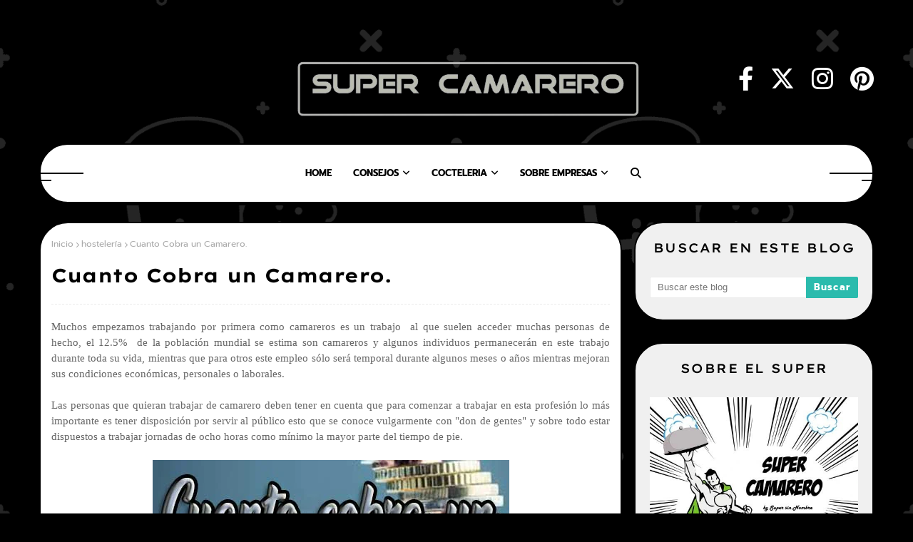

--- FILE ---
content_type: text/html; charset=UTF-8
request_url: https://www.supercamarero.com/2020/04/cuanto-cobra-un-camarero.html
body_size: 52823
content:
<!DOCTYPE html>
<html class='ltr' dir='ltr' lang='es' xml:lang='es' xmlns='http://www.w3.org/1999/xhtml' xmlns:b='http://www.google.com/2005/gml/b' xmlns:data='http://www.google.com/2005/gml/data' xmlns:expr='http://www.google.com/2005/gml/expr'>>
  <head>
<script async='async' crossorigin='anonymous' src='https://pagead2.googlesyndication.com/pagead/js/adsbygoogle.js?client=ca-pub-6769186739066186'></script>
<title>Cuanto Cobra un Camarero.</title>
<meta content='text/html; charset=UTF-8' http-equiv='Content-Type'/>
<!-- Chrome, Firefox OS and Opera -->
<meta content='#000000' name='theme-color'/>
<!-- Windows Phone -->
<meta content='#000000' name='msapplication-navbutton-color'/>
<meta content='blogger' name='generator'/>
<link href='https://www.supercamarero.com/favicon.ico' rel='icon' type='image/x-icon'/>
<link href='https://www.supercamarero.com/2020/04/cuanto-cobra-un-camarero.html' rel='canonical'/>
<link rel="alternate" type="application/atom+xml" title="Super Camarero - Atom" href="https://www.supercamarero.com/feeds/posts/default" />
<link rel="alternate" type="application/rss+xml" title="Super Camarero - RSS" href="https://www.supercamarero.com/feeds/posts/default?alt=rss" />
<link rel="service.post" type="application/atom+xml" title="Super Camarero - Atom" href="https://www.blogger.com/feeds/3497120853764697231/posts/default" />

<link rel="alternate" type="application/atom+xml" title="Super Camarero - Atom" href="https://www.supercamarero.com/feeds/4766250317068712348/comments/default" />
<!--Can't find substitution for tag [blog.ieCssRetrofitLinks]-->
<link href='https://blogger.googleusercontent.com/img/b/R29vZ2xl/AVvXsEgedVbHARlNYpFVEF3Cq-UIIt4g9xba0d6LhntAbyKS679hxGtYFwBRjUzoybCp5WNh_BdBOvOrR5WpOwOGC3erIA4v2Hhj3CSLj7NgliUU0xU7U1M0_y43DJl9HakL_q0WRbCqlrgUjjg/s1600/cuato-cobra-un-camarero-portada.jpg' rel='image_src'/>
<meta content='El trabajo de un camarero ronda desde los 5€  por hora en el peor de los casos, hasta llegar  a una media de 8€ y con ayuda de dios 10€ por hora' name='description'/>
<meta content='https://www.supercamarero.com/2020/04/cuanto-cobra-un-camarero.html' property='og:url'/>
<meta content='Cuanto Cobra un Camarero.' property='og:title'/>
<meta content='El trabajo de un camarero ronda desde los 5€  por hora en el peor de los casos, hasta llegar  a una media de 8€ y con ayuda de dios 10€ por hora' property='og:description'/>
<meta content='https://blogger.googleusercontent.com/img/b/R29vZ2xl/AVvXsEgedVbHARlNYpFVEF3Cq-UIIt4g9xba0d6LhntAbyKS679hxGtYFwBRjUzoybCp5WNh_BdBOvOrR5WpOwOGC3erIA4v2Hhj3CSLj7NgliUU0xU7U1M0_y43DJl9HakL_q0WRbCqlrgUjjg/w1200-h630-p-k-no-nu/cuato-cobra-un-camarero-portada.jpg' property='og:image'/>
<link href='https://cdnjs.cloudflare.com/ajax/libs/font-awesome/6.4.2/css/all.min.css' rel='stylesheet'/>
<meta content='width=device-width, initial-scale=0, minimum-scale=1, maximum-scale=5' name='viewport'/>
<meta content='ca-pub-6769186739066186' name='google-adsense-account'/>
<!-- Template Style CSS -->
<style type='text/css'>@font-face{font-family:'Merriweather';font-style:normal;font-weight:400;font-stretch:100%;font-display:swap;src:url(//fonts.gstatic.com/s/merriweather/v33/u-4D0qyriQwlOrhSvowK_l5UcA6zuSYEqOzpPe3HOZJ5eX1WtLaQwmYiScCmDxhtNOKl8yDr3icaGV31CPDaYKfFQn0.woff2)format('woff2');unicode-range:U+0460-052F,U+1C80-1C8A,U+20B4,U+2DE0-2DFF,U+A640-A69F,U+FE2E-FE2F;}@font-face{font-family:'Merriweather';font-style:normal;font-weight:400;font-stretch:100%;font-display:swap;src:url(//fonts.gstatic.com/s/merriweather/v33/u-4D0qyriQwlOrhSvowK_l5UcA6zuSYEqOzpPe3HOZJ5eX1WtLaQwmYiScCmDxhtNOKl8yDr3icaEF31CPDaYKfFQn0.woff2)format('woff2');unicode-range:U+0301,U+0400-045F,U+0490-0491,U+04B0-04B1,U+2116;}@font-face{font-family:'Merriweather';font-style:normal;font-weight:400;font-stretch:100%;font-display:swap;src:url(//fonts.gstatic.com/s/merriweather/v33/u-4D0qyriQwlOrhSvowK_l5UcA6zuSYEqOzpPe3HOZJ5eX1WtLaQwmYiScCmDxhtNOKl8yDr3icaG131CPDaYKfFQn0.woff2)format('woff2');unicode-range:U+0102-0103,U+0110-0111,U+0128-0129,U+0168-0169,U+01A0-01A1,U+01AF-01B0,U+0300-0301,U+0303-0304,U+0308-0309,U+0323,U+0329,U+1EA0-1EF9,U+20AB;}@font-face{font-family:'Merriweather';font-style:normal;font-weight:400;font-stretch:100%;font-display:swap;src:url(//fonts.gstatic.com/s/merriweather/v33/u-4D0qyriQwlOrhSvowK_l5UcA6zuSYEqOzpPe3HOZJ5eX1WtLaQwmYiScCmDxhtNOKl8yDr3icaGl31CPDaYKfFQn0.woff2)format('woff2');unicode-range:U+0100-02BA,U+02BD-02C5,U+02C7-02CC,U+02CE-02D7,U+02DD-02FF,U+0304,U+0308,U+0329,U+1D00-1DBF,U+1E00-1E9F,U+1EF2-1EFF,U+2020,U+20A0-20AB,U+20AD-20C0,U+2113,U+2C60-2C7F,U+A720-A7FF;}@font-face{font-family:'Merriweather';font-style:normal;font-weight:400;font-stretch:100%;font-display:swap;src:url(//fonts.gstatic.com/s/merriweather/v33/u-4D0qyriQwlOrhSvowK_l5UcA6zuSYEqOzpPe3HOZJ5eX1WtLaQwmYiScCmDxhtNOKl8yDr3icaFF31CPDaYKfF.woff2)format('woff2');unicode-range:U+0000-00FF,U+0131,U+0152-0153,U+02BB-02BC,U+02C6,U+02DA,U+02DC,U+0304,U+0308,U+0329,U+2000-206F,U+20AC,U+2122,U+2191,U+2193,U+2212,U+2215,U+FEFF,U+FFFD;}</style>
<style id='page-skin-1' type='text/css'><!--
/*
-----------------------------------------------
Blogger Template Style
Name:        Oxxo
License:     Premium Version
Version:     1.0
Author:      TemplatesYard
Author Url:  https://www.templatesyard.com/
----------------------------------------------- */
/*-- Google Fonts CSS --*/
@font-face{font-family:'Lexend Exa';font-style:normal;font-weight:300;font-display:swap;src:url(https://fonts.gstatic.com/s/lexendexa/v30/UMBXrPdOoHOnxExyjdBeaiLdA4M5.woff2) format("woff2");unicode-range:U+0102-0103,U+0110-0111,U+0128-0129,U+0168-0169,U+01A0-01A1,U+01AF-01B0,U+0300-0301,U+0303-0304,U+0308-0309,U+0323,U+0329,U+1EA0-1EF9,U+20AB}
@font-face{font-family:'Lexend Exa';font-style:normal;font-weight:300;font-display:swap;src:url(https://fonts.gstatic.com/s/lexendexa/v30/UMBXrPdOoHOnxExyjdBeaiPdA4M5.woff2) format("woff2");unicode-range:U+0100-02AF,U+0304,U+0308,U+0329,U+1E00-1E9F,U+1EF2-1EFF,U+2020,U+20A0-20AB,U+20AD-20CF,U+2113,U+2C60-2C7F,U+A720-A7FF}
@font-face{font-family:'Lexend Exa';font-style:normal;font-weight:300;font-display:swap;src:url(https://fonts.gstatic.com/s/lexendexa/v30/UMBXrPdOoHOnxExyjdBeai3dAw.woff2) format("woff2");unicode-range:U+0000-00FF,U+0131,U+0152-0153,U+02BB-02BC,U+02C6,U+02DA,U+02DC,U+0304,U+0308,U+0329,U+2000-206F,U+2074,U+20AC,U+2122,U+2191,U+2193,U+2212,U+2215,U+FEFF,U+FFFD}
@font-face{font-family:'Lexend Exa';font-style:normal;font-weight:400;font-display:swap;src:url(https://fonts.gstatic.com/s/lexendexa/v30/UMBXrPdOoHOnxExyjdBeaiLdA4M5.woff2) format("woff2");unicode-range:U+0102-0103,U+0110-0111,U+0128-0129,U+0168-0169,U+01A0-01A1,U+01AF-01B0,U+0300-0301,U+0303-0304,U+0308-0309,U+0323,U+0329,U+1EA0-1EF9,U+20AB}
@font-face{font-family:'Lexend Exa';font-style:normal;font-weight:400;font-display:swap;src:url(https://fonts.gstatic.com/s/lexendexa/v30/UMBXrPdOoHOnxExyjdBeaiPdA4M5.woff2) format("woff2");unicode-range:U+0100-02AF,U+0304,U+0308,U+0329,U+1E00-1E9F,U+1EF2-1EFF,U+2020,U+20A0-20AB,U+20AD-20CF,U+2113,U+2C60-2C7F,U+A720-A7FF}
@font-face{font-family:'Lexend Exa';font-style:normal;font-weight:400;font-display:swap;src:url(https://fonts.gstatic.com/s/lexendexa/v30/UMBXrPdOoHOnxExyjdBeai3dAw.woff2) format("woff2");unicode-range:U+0000-00FF,U+0131,U+0152-0153,U+02BB-02BC,U+02C6,U+02DA,U+02DC,U+0304,U+0308,U+0329,U+2000-206F,U+2074,U+20AC,U+2122,U+2191,U+2193,U+2212,U+2215,U+FEFF,U+FFFD}
@font-face{font-family:'Lexend Exa';font-style:normal;font-weight:500;font-display:swap;src:url(https://fonts.gstatic.com/s/lexendexa/v30/UMBXrPdOoHOnxExyjdBeaiLdA4M5.woff2) format("woff2");unicode-range:U+0102-0103,U+0110-0111,U+0128-0129,U+0168-0169,U+01A0-01A1,U+01AF-01B0,U+0300-0301,U+0303-0304,U+0308-0309,U+0323,U+0329,U+1EA0-1EF9,U+20AB}
@font-face{font-family:'Lexend Exa';font-style:normal;font-weight:500;font-display:swap;src:url(https://fonts.gstatic.com/s/lexendexa/v30/UMBXrPdOoHOnxExyjdBeaiPdA4M5.woff2) format("woff2");unicode-range:U+0100-02AF,U+0304,U+0308,U+0329,U+1E00-1E9F,U+1EF2-1EFF,U+2020,U+20A0-20AB,U+20AD-20CF,U+2113,U+2C60-2C7F,U+A720-A7FF}
@font-face{font-family:'Lexend Exa';font-style:normal;font-weight:500;font-display:swap;src:url(https://fonts.gstatic.com/s/lexendexa/v30/UMBXrPdOoHOnxExyjdBeai3dAw.woff2) format("woff2");unicode-range:U+0000-00FF,U+0131,U+0152-0153,U+02BB-02BC,U+02C6,U+02DA,U+02DC,U+0304,U+0308,U+0329,U+2000-206F,U+2074,U+20AC,U+2122,U+2191,U+2193,U+2212,U+2215,U+FEFF,U+FFFD}
@font-face{font-family:'Lexend Exa';font-style:normal;font-weight:600;font-display:swap;src:url(https://fonts.gstatic.com/s/lexendexa/v30/UMBXrPdOoHOnxExyjdBeaiLdA4M5.woff2) format("woff2");unicode-range:U+0102-0103,U+0110-0111,U+0128-0129,U+0168-0169,U+01A0-01A1,U+01AF-01B0,U+0300-0301,U+0303-0304,U+0308-0309,U+0323,U+0329,U+1EA0-1EF9,U+20AB}
@font-face{font-family:'Lexend Exa';font-style:normal;font-weight:600;font-display:swap;src:url(https://fonts.gstatic.com/s/lexendexa/v30/UMBXrPdOoHOnxExyjdBeaiPdA4M5.woff2) format("woff2");unicode-range:U+0100-02AF,U+0304,U+0308,U+0329,U+1E00-1E9F,U+1EF2-1EFF,U+2020,U+20A0-20AB,U+20AD-20CF,U+2113,U+2C60-2C7F,U+A720-A7FF}
@font-face{font-family:'Lexend Exa';font-style:normal;font-weight:600;font-display:swap;src:url(https://fonts.gstatic.com/s/lexendexa/v30/UMBXrPdOoHOnxExyjdBeai3dAw.woff2) format("woff2");unicode-range:U+0000-00FF,U+0131,U+0152-0153,U+02BB-02BC,U+02C6,U+02DA,U+02DC,U+0304,U+0308,U+0329,U+2000-206F,U+2074,U+20AC,U+2122,U+2191,U+2193,U+2212,U+2215,U+FEFF,U+FFFD}
@font-face{font-family:'Lexend Exa';font-style:normal;font-weight:700;font-display:swap;src:url(https://fonts.gstatic.com/s/lexendexa/v30/UMBXrPdOoHOnxExyjdBeaiLdA4M5.woff2) format("woff2");unicode-range:U+0102-0103,U+0110-0111,U+0128-0129,U+0168-0169,U+01A0-01A1,U+01AF-01B0,U+0300-0301,U+0303-0304,U+0308-0309,U+0323,U+0329,U+1EA0-1EF9,U+20AB}
@font-face{font-family:'Lexend Exa';font-style:normal;font-weight:700;font-display:swap;src:url(https://fonts.gstatic.com/s/lexendexa/v30/UMBXrPdOoHOnxExyjdBeaiPdA4M5.woff2) format("woff2");unicode-range:U+0100-02AF,U+0304,U+0308,U+0329,U+1E00-1E9F,U+1EF2-1EFF,U+2020,U+20A0-20AB,U+20AD-20CF,U+2113,U+2C60-2C7F,U+A720-A7FF}
@font-face{font-family:'Lexend Exa';font-style:normal;font-weight:700;font-display:swap;src:url(https://fonts.gstatic.com/s/lexendexa/v30/UMBXrPdOoHOnxExyjdBeai3dAw.woff2) format("woff2");unicode-range:U+0000-00FF,U+0131,U+0152-0153,U+02BB-02BC,U+02C6,U+02DA,U+02DC,U+0304,U+0308,U+0329,U+2000-206F,U+2074,U+20AC,U+2122,U+2191,U+2193,U+2212,U+2215,U+FEFF,U+FFFD}
@font-face{font-family:'Lexend Exa';font-style:normal;font-weight:800;font-display:swap;src:url(https://fonts.gstatic.com/s/lexendexa/v30/UMBXrPdOoHOnxExyjdBeaiLdA4M5.woff2) format("woff2");unicode-range:U+0102-0103,U+0110-0111,U+0128-0129,U+0168-0169,U+01A0-01A1,U+01AF-01B0,U+0300-0301,U+0303-0304,U+0308-0309,U+0323,U+0329,U+1EA0-1EF9,U+20AB}
@font-face{font-family:'Lexend Exa';font-style:normal;font-weight:800;font-display:swap;src:url(https://fonts.gstatic.com/s/lexendexa/v30/UMBXrPdOoHOnxExyjdBeaiPdA4M5.woff2) format("woff2");unicode-range:U+0100-02AF,U+0304,U+0308,U+0329,U+1E00-1E9F,U+1EF2-1EFF,U+2020,U+20A0-20AB,U+20AD-20CF,U+2113,U+2C60-2C7F,U+A720-A7FF}
@font-face{font-family:'Lexend Exa';font-style:normal;font-weight:800;font-display:swap;src:url(https://fonts.gstatic.com/s/lexendexa/v30/UMBXrPdOoHOnxExyjdBeai3dAw.woff2) format("woff2");unicode-range:U+0000-00FF,U+0131,U+0152-0153,U+02BB-02BC,U+02C6,U+02DA,U+02DC,U+0304,U+0308,U+0329,U+2000-206F,U+2074,U+20AC,U+2122,U+2191,U+2193,U+2212,U+2215,U+FEFF,U+FFFD}
@font-face{font-family:'Lexend Exa';font-style:normal;font-weight:900;font-display:swap;src:url(https://fonts.gstatic.com/s/lexendexa/v30/UMBXrPdOoHOnxExyjdBeaiLdA4M5.woff2) format("woff2");unicode-range:U+0102-0103,U+0110-0111,U+0128-0129,U+0168-0169,U+01A0-01A1,U+01AF-01B0,U+0300-0301,U+0303-0304,U+0308-0309,U+0323,U+0329,U+1EA0-1EF9,U+20AB}
@font-face{font-family:'Lexend Exa';font-style:normal;font-weight:900;font-display:swap;src:url(https://fonts.gstatic.com/s/lexendexa/v30/UMBXrPdOoHOnxExyjdBeaiPdA4M5.woff2) format("woff2");unicode-range:U+0100-02AF,U+0304,U+0308,U+0329,U+1E00-1E9F,U+1EF2-1EFF,U+2020,U+20A0-20AB,U+20AD-20CF,U+2113,U+2C60-2C7F,U+A720-A7FF}
@font-face{font-family:'Lexend Exa';font-style:normal;font-weight:900;font-display:swap;src:url(https://fonts.gstatic.com/s/lexendexa/v30/UMBXrPdOoHOnxExyjdBeai3dAw.woff2) format("woff2");unicode-range:U+0000-00FF,U+0131,U+0152-0153,U+02BB-02BC,U+02C6,U+02DA,U+02DC,U+0304,U+0308,U+0329,U+2000-206F,U+2074,U+20AC,U+2122,U+2191,U+2193,U+2212,U+2215,U+FEFF,U+FFFD}
@font-face{font-family:'Prompt';font-style:italic;font-weight:300;font-display:swap;src:url(https://fonts.gstatic.com/s/prompt/v10/-W_6XJnvUD7dzB2KZeK0bFM4W5Addw.woff2) format("woff2");unicode-range:U+0E01-0E5B,U+200C-200D,U+25CC}
@font-face{font-family:'Prompt';font-style:italic;font-weight:300;font-display:swap;src:url(https://fonts.gstatic.com/s/prompt/v10/-W_6XJnvUD7dzB2KZeK0bFMjW5Addw.woff2) format("woff2");unicode-range:U+0102-0103,U+0110-0111,U+0128-0129,U+0168-0169,U+01A0-01A1,U+01AF-01B0,U+0300-0301,U+0303-0304,U+0308-0309,U+0323,U+0329,U+1EA0-1EF9,U+20AB}
@font-face{font-family:'Prompt';font-style:italic;font-weight:300;font-display:swap;src:url(https://fonts.gstatic.com/s/prompt/v10/-W_6XJnvUD7dzB2KZeK0bFMiW5Addw.woff2) format("woff2");unicode-range:U+0100-02AF,U+0304,U+0308,U+0329,U+1E00-1E9F,U+1EF2-1EFF,U+2020,U+20A0-20AB,U+20AD-20CF,U+2113,U+2C60-2C7F,U+A720-A7FF}
@font-face{font-family:'Prompt';font-style:italic;font-weight:300;font-display:swap;src:url(https://fonts.gstatic.com/s/prompt/v10/-W_6XJnvUD7dzB2KZeK0bFMsW5A.woff2) format("woff2");unicode-range:U+0000-00FF,U+0131,U+0152-0153,U+02BB-02BC,U+02C6,U+02DA,U+02DC,U+0304,U+0308,U+0329,U+2000-206F,U+2074,U+20AC,U+2122,U+2191,U+2193,U+2212,U+2215,U+FEFF,U+FFFD}
@font-face{font-family:'Prompt';font-style:italic;font-weight:400;font-display:swap;src:url(https://fonts.gstatic.com/s/prompt/v10/-W_9XJnvUD7dzB2KZeoLTkYTeg.woff2) format("woff2");unicode-range:U+0E01-0E5B,U+200C-200D,U+25CC}
@font-face{font-family:'Prompt';font-style:italic;font-weight:400;font-display:swap;src:url(https://fonts.gstatic.com/s/prompt/v10/-W_9XJnvUD7dzB2KZeoQTkYTeg.woff2) format("woff2");unicode-range:U+0102-0103,U+0110-0111,U+0128-0129,U+0168-0169,U+01A0-01A1,U+01AF-01B0,U+0300-0301,U+0303-0304,U+0308-0309,U+0323,U+0329,U+1EA0-1EF9,U+20AB}
@font-face{font-family:'Prompt';font-style:italic;font-weight:400;font-display:swap;src:url(https://fonts.gstatic.com/s/prompt/v10/-W_9XJnvUD7dzB2KZeoRTkYTeg.woff2) format("woff2");unicode-range:U+0100-02AF,U+0304,U+0308,U+0329,U+1E00-1E9F,U+1EF2-1EFF,U+2020,U+20A0-20AB,U+20AD-20CF,U+2113,U+2C60-2C7F,U+A720-A7FF}
@font-face{font-family:'Prompt';font-style:italic;font-weight:400;font-display:swap;src:url(https://fonts.gstatic.com/s/prompt/v10/-W_9XJnvUD7dzB2KZeofTkY.woff2) format("woff2");unicode-range:U+0000-00FF,U+0131,U+0152-0153,U+02BB-02BC,U+02C6,U+02DA,U+02DC,U+0304,U+0308,U+0329,U+2000-206F,U+2074,U+20AC,U+2122,U+2191,U+2193,U+2212,U+2215,U+FEFF,U+FFFD}
@font-face{font-family:'Prompt';font-style:italic;font-weight:500;font-display:swap;src:url(https://fonts.gstatic.com/s/prompt/v10/-W_6XJnvUD7dzB2KZeLsbVM4W5Addw.woff2) format("woff2");unicode-range:U+0E01-0E5B,U+200C-200D,U+25CC}
@font-face{font-family:'Prompt';font-style:italic;font-weight:500;font-display:swap;src:url(https://fonts.gstatic.com/s/prompt/v10/-W_6XJnvUD7dzB2KZeLsbVMjW5Addw.woff2) format("woff2");unicode-range:U+0102-0103,U+0110-0111,U+0128-0129,U+0168-0169,U+01A0-01A1,U+01AF-01B0,U+0300-0301,U+0303-0304,U+0308-0309,U+0323,U+0329,U+1EA0-1EF9,U+20AB}
@font-face{font-family:'Prompt';font-style:italic;font-weight:500;font-display:swap;src:url(https://fonts.gstatic.com/s/prompt/v10/-W_6XJnvUD7dzB2KZeLsbVMiW5Addw.woff2) format("woff2");unicode-range:U+0100-02AF,U+0304,U+0308,U+0329,U+1E00-1E9F,U+1EF2-1EFF,U+2020,U+20A0-20AB,U+20AD-20CF,U+2113,U+2C60-2C7F,U+A720-A7FF}
@font-face{font-family:'Prompt';font-style:italic;font-weight:500;font-display:swap;src:url(https://fonts.gstatic.com/s/prompt/v10/-W_6XJnvUD7dzB2KZeLsbVMsW5A.woff2) format("woff2");unicode-range:U+0000-00FF,U+0131,U+0152-0153,U+02BB-02BC,U+02C6,U+02DA,U+02DC,U+0304,U+0308,U+0329,U+2000-206F,U+2074,U+20AC,U+2122,U+2191,U+2193,U+2212,U+2215,U+FEFF,U+FFFD}
@font-face{font-family:'Prompt';font-style:italic;font-weight:600;font-display:swap;src:url(https://fonts.gstatic.com/s/prompt/v10/-W_6XJnvUD7dzB2KZeLAalM4W5Addw.woff2) format("woff2");unicode-range:U+0E01-0E5B,U+200C-200D,U+25CC}
@font-face{font-family:'Prompt';font-style:italic;font-weight:600;font-display:swap;src:url(https://fonts.gstatic.com/s/prompt/v10/-W_6XJnvUD7dzB2KZeLAalMjW5Addw.woff2) format("woff2");unicode-range:U+0102-0103,U+0110-0111,U+0128-0129,U+0168-0169,U+01A0-01A1,U+01AF-01B0,U+0300-0301,U+0303-0304,U+0308-0309,U+0323,U+0329,U+1EA0-1EF9,U+20AB}
@font-face{font-family:'Prompt';font-style:italic;font-weight:600;font-display:swap;src:url(https://fonts.gstatic.com/s/prompt/v10/-W_6XJnvUD7dzB2KZeLAalMiW5Addw.woff2) format("woff2");unicode-range:U+0100-02AF,U+0304,U+0308,U+0329,U+1E00-1E9F,U+1EF2-1EFF,U+2020,U+20A0-20AB,U+20AD-20CF,U+2113,U+2C60-2C7F,U+A720-A7FF}
@font-face{font-family:'Prompt';font-style:italic;font-weight:600;font-display:swap;src:url(https://fonts.gstatic.com/s/prompt/v10/-W_6XJnvUD7dzB2KZeLAalMsW5A.woff2) format("woff2");unicode-range:U+0000-00FF,U+0131,U+0152-0153,U+02BB-02BC,U+02C6,U+02DA,U+02DC,U+0304,U+0308,U+0329,U+2000-206F,U+2074,U+20AC,U+2122,U+2191,U+2193,U+2212,U+2215,U+FEFF,U+FFFD}
@font-face{font-family:'Prompt';font-style:italic;font-weight:700;font-display:swap;src:url(https://fonts.gstatic.com/s/prompt/v10/-W_6XJnvUD7dzB2KZeKka1M4W5Addw.woff2) format("woff2");unicode-range:U+0E01-0E5B,U+200C-200D,U+25CC}
@font-face{font-family:'Prompt';font-style:italic;font-weight:700;font-display:swap;src:url(https://fonts.gstatic.com/s/prompt/v10/-W_6XJnvUD7dzB2KZeKka1MjW5Addw.woff2) format("woff2");unicode-range:U+0102-0103,U+0110-0111,U+0128-0129,U+0168-0169,U+01A0-01A1,U+01AF-01B0,U+0300-0301,U+0303-0304,U+0308-0309,U+0323,U+0329,U+1EA0-1EF9,U+20AB}
@font-face{font-family:'Prompt';font-style:italic;font-weight:700;font-display:swap;src:url(https://fonts.gstatic.com/s/prompt/v10/-W_6XJnvUD7dzB2KZeKka1MiW5Addw.woff2) format("woff2");unicode-range:U+0100-02AF,U+0304,U+0308,U+0329,U+1E00-1E9F,U+1EF2-1EFF,U+2020,U+20A0-20AB,U+20AD-20CF,U+2113,U+2C60-2C7F,U+A720-A7FF}
@font-face{font-family:'Prompt';font-style:italic;font-weight:700;font-display:swap;src:url(https://fonts.gstatic.com/s/prompt/v10/-W_6XJnvUD7dzB2KZeKka1MsW5A.woff2) format("woff2");unicode-range:U+0000-00FF,U+0131,U+0152-0153,U+02BB-02BC,U+02C6,U+02DA,U+02DC,U+0304,U+0308,U+0329,U+2000-206F,U+2074,U+20AC,U+2122,U+2191,U+2193,U+2212,U+2215,U+FEFF,U+FFFD}
@font-face{font-family:'Prompt';font-style:italic;font-weight:800;font-display:swap;src:url(https://fonts.gstatic.com/s/prompt/v10/-W_6XJnvUD7dzB2KZeK4aFM4W5Addw.woff2) format("woff2");unicode-range:U+0E01-0E5B,U+200C-200D,U+25CC}
@font-face{font-family:'Prompt';font-style:italic;font-weight:800;font-display:swap;src:url(https://fonts.gstatic.com/s/prompt/v10/-W_6XJnvUD7dzB2KZeK4aFMjW5Addw.woff2) format("woff2");unicode-range:U+0102-0103,U+0110-0111,U+0128-0129,U+0168-0169,U+01A0-01A1,U+01AF-01B0,U+0300-0301,U+0303-0304,U+0308-0309,U+0323,U+0329,U+1EA0-1EF9,U+20AB}
@font-face{font-family:'Prompt';font-style:italic;font-weight:800;font-display:swap;src:url(https://fonts.gstatic.com/s/prompt/v10/-W_6XJnvUD7dzB2KZeK4aFMiW5Addw.woff2) format("woff2");unicode-range:U+0100-02AF,U+0304,U+0308,U+0329,U+1E00-1E9F,U+1EF2-1EFF,U+2020,U+20A0-20AB,U+20AD-20CF,U+2113,U+2C60-2C7F,U+A720-A7FF}
@font-face{font-family:'Prompt';font-style:italic;font-weight:800;font-display:swap;src:url(https://fonts.gstatic.com/s/prompt/v10/-W_6XJnvUD7dzB2KZeK4aFMsW5A.woff2) format("woff2");unicode-range:U+0000-00FF,U+0131,U+0152-0153,U+02BB-02BC,U+02C6,U+02DA,U+02DC,U+0304,U+0308,U+0329,U+2000-206F,U+2074,U+20AC,U+2122,U+2191,U+2193,U+2212,U+2215,U+FEFF,U+FFFD}
@font-face{font-family:'Prompt';font-style:italic;font-weight:900;font-display:swap;src:url(https://fonts.gstatic.com/s/prompt/v10/-W_6XJnvUD7dzB2KZeKcaVM4W5Addw.woff2) format("woff2");unicode-range:U+0E01-0E5B,U+200C-200D,U+25CC}
@font-face{font-family:'Prompt';font-style:italic;font-weight:900;font-display:swap;src:url(https://fonts.gstatic.com/s/prompt/v10/-W_6XJnvUD7dzB2KZeKcaVMjW5Addw.woff2) format("woff2");unicode-range:U+0102-0103,U+0110-0111,U+0128-0129,U+0168-0169,U+01A0-01A1,U+01AF-01B0,U+0300-0301,U+0303-0304,U+0308-0309,U+0323,U+0329,U+1EA0-1EF9,U+20AB}
@font-face{font-family:'Prompt';font-style:italic;font-weight:900;font-display:swap;src:url(https://fonts.gstatic.com/s/prompt/v10/-W_6XJnvUD7dzB2KZeKcaVMiW5Addw.woff2) format("woff2");unicode-range:U+0100-02AF,U+0304,U+0308,U+0329,U+1E00-1E9F,U+1EF2-1EFF,U+2020,U+20A0-20AB,U+20AD-20CF,U+2113,U+2C60-2C7F,U+A720-A7FF}
@font-face{font-family:'Prompt';font-style:italic;font-weight:900;font-display:swap;src:url(https://fonts.gstatic.com/s/prompt/v10/-W_6XJnvUD7dzB2KZeKcaVMsW5A.woff2) format("woff2");unicode-range:U+0000-00FF,U+0131,U+0152-0153,U+02BB-02BC,U+02C6,U+02DA,U+02DC,U+0304,U+0308,U+0329,U+2000-206F,U+2074,U+20AC,U+2122,U+2191,U+2193,U+2212,U+2215,U+FEFF,U+FFFD}
@font-face{font-family:'Prompt';font-style:normal;font-weight:300;font-display:swap;src:url(https://fonts.gstatic.com/s/prompt/v10/-W_8XJnvUD7dzB2Cy_gIfWMuQ5Q.woff2) format("woff2");unicode-range:U+0E01-0E5B,U+200C-200D,U+25CC}
@font-face{font-family:'Prompt';font-style:normal;font-weight:300;font-display:swap;src:url(https://fonts.gstatic.com/s/prompt/v10/-W_8XJnvUD7dzB2Cy_gIZmMuQ5Q.woff2) format("woff2");unicode-range:U+0102-0103,U+0110-0111,U+0128-0129,U+0168-0169,U+01A0-01A1,U+01AF-01B0,U+0300-0301,U+0303-0304,U+0308-0309,U+0323,U+0329,U+1EA0-1EF9,U+20AB}
@font-face{font-family:'Prompt';font-style:normal;font-weight:300;font-display:swap;src:url(https://fonts.gstatic.com/s/prompt/v10/-W_8XJnvUD7dzB2Cy_gIZ2MuQ5Q.woff2) format("woff2");unicode-range:U+0100-02AF,U+0304,U+0308,U+0329,U+1E00-1E9F,U+1EF2-1EFF,U+2020,U+20A0-20AB,U+20AD-20CF,U+2113,U+2C60-2C7F,U+A720-A7FF}
@font-face{font-family:'Prompt';font-style:normal;font-weight:300;font-display:swap;src:url(https://fonts.gstatic.com/s/prompt/v10/-W_8XJnvUD7dzB2Cy_gIaWMu.woff2) format("woff2");unicode-range:U+0000-00FF,U+0131,U+0152-0153,U+02BB-02BC,U+02C6,U+02DA,U+02DC,U+0304,U+0308,U+0329,U+2000-206F,U+2074,U+20AC,U+2122,U+2191,U+2193,U+2212,U+2215,U+FEFF,U+FFFD}
@font-face{font-family:'Prompt';font-style:normal;font-weight:400;font-display:swap;src:url(https://fonts.gstatic.com/s/prompt/v10/-W__XJnvUD7dzB2KdNodVkI.woff2) format("woff2");unicode-range:U+0E01-0E5B,U+200C-200D,U+25CC}
@font-face{font-family:'Prompt';font-style:normal;font-weight:400;font-display:swap;src:url(https://fonts.gstatic.com/s/prompt/v10/-W__XJnvUD7dzB2Kb9odVkI.woff2) format("woff2");unicode-range:U+0102-0103,U+0110-0111,U+0128-0129,U+0168-0169,U+01A0-01A1,U+01AF-01B0,U+0300-0301,U+0303-0304,U+0308-0309,U+0323,U+0329,U+1EA0-1EF9,U+20AB}
@font-face{font-family:'Prompt';font-style:normal;font-weight:400;font-display:swap;src:url(https://fonts.gstatic.com/s/prompt/v10/-W__XJnvUD7dzB2KbtodVkI.woff2) format("woff2");unicode-range:U+0100-02AF,U+0304,U+0308,U+0329,U+1E00-1E9F,U+1EF2-1EFF,U+2020,U+20A0-20AB,U+20AD-20CF,U+2113,U+2C60-2C7F,U+A720-A7FF}
@font-face{font-family:'Prompt';font-style:normal;font-weight:400;font-display:swap;src:url(https://fonts.gstatic.com/s/prompt/v10/-W__XJnvUD7dzB2KYNod.woff2) format("woff2");unicode-range:U+0000-00FF,U+0131,U+0152-0153,U+02BB-02BC,U+02C6,U+02DA,U+02DC,U+0304,U+0308,U+0329,U+2000-206F,U+2074,U+20AC,U+2122,U+2191,U+2193,U+2212,U+2215,U+FEFF,U+FFFD}
@font-face{font-family:'Prompt';font-style:normal;font-weight:500;font-display:swap;src:url(https://fonts.gstatic.com/s/prompt/v10/-W_8XJnvUD7dzB2Ck_kIfWMuQ5Q.woff2) format("woff2");unicode-range:U+0E01-0E5B,U+200C-200D,U+25CC}
@font-face{font-family:'Prompt';font-style:normal;font-weight:500;font-display:swap;src:url(https://fonts.gstatic.com/s/prompt/v10/-W_8XJnvUD7dzB2Ck_kIZmMuQ5Q.woff2) format("woff2");unicode-range:U+0102-0103,U+0110-0111,U+0128-0129,U+0168-0169,U+01A0-01A1,U+01AF-01B0,U+0300-0301,U+0303-0304,U+0308-0309,U+0323,U+0329,U+1EA0-1EF9,U+20AB}
@font-face{font-family:'Prompt';font-style:normal;font-weight:500;font-display:swap;src:url(https://fonts.gstatic.com/s/prompt/v10/-W_8XJnvUD7dzB2Ck_kIZ2MuQ5Q.woff2) format("woff2");unicode-range:U+0100-02AF,U+0304,U+0308,U+0329,U+1E00-1E9F,U+1EF2-1EFF,U+2020,U+20A0-20AB,U+20AD-20CF,U+2113,U+2C60-2C7F,U+A720-A7FF}
@font-face{font-family:'Prompt';font-style:normal;font-weight:500;font-display:swap;src:url(https://fonts.gstatic.com/s/prompt/v10/-W_8XJnvUD7dzB2Ck_kIaWMu.woff2) format("woff2");unicode-range:U+0000-00FF,U+0131,U+0152-0153,U+02BB-02BC,U+02C6,U+02DA,U+02DC,U+0304,U+0308,U+0329,U+2000-206F,U+2074,U+20AC,U+2122,U+2191,U+2193,U+2212,U+2215,U+FEFF,U+FFFD}
@font-face{font-family:'Prompt';font-style:normal;font-weight:600;font-display:swap;src:url(https://fonts.gstatic.com/s/prompt/v10/-W_8XJnvUD7dzB2Cv_4IfWMuQ5Q.woff2) format("woff2");unicode-range:U+0E01-0E5B,U+200C-200D,U+25CC}
@font-face{font-family:'Prompt';font-style:normal;font-weight:600;font-display:swap;src:url(https://fonts.gstatic.com/s/prompt/v10/-W_8XJnvUD7dzB2Cv_4IZmMuQ5Q.woff2) format("woff2");unicode-range:U+0102-0103,U+0110-0111,U+0128-0129,U+0168-0169,U+01A0-01A1,U+01AF-01B0,U+0300-0301,U+0303-0304,U+0308-0309,U+0323,U+0329,U+1EA0-1EF9,U+20AB}
@font-face{font-family:'Prompt';font-style:normal;font-weight:600;font-display:swap;src:url(https://fonts.gstatic.com/s/prompt/v10/-W_8XJnvUD7dzB2Cv_4IZ2MuQ5Q.woff2) format("woff2");unicode-range:U+0100-02AF,U+0304,U+0308,U+0329,U+1E00-1E9F,U+1EF2-1EFF,U+2020,U+20A0-20AB,U+20AD-20CF,U+2113,U+2C60-2C7F,U+A720-A7FF}
@font-face{font-family:'Prompt';font-style:normal;font-weight:600;font-display:swap;src:url(https://fonts.gstatic.com/s/prompt/v10/-W_8XJnvUD7dzB2Cv_4IaWMu.woff2) format("woff2");unicode-range:U+0000-00FF,U+0131,U+0152-0153,U+02BB-02BC,U+02C6,U+02DA,U+02DC,U+0304,U+0308,U+0329,U+2000-206F,U+2074,U+20AC,U+2122,U+2191,U+2193,U+2212,U+2215,U+FEFF,U+FFFD}
@font-face{font-family:'Prompt';font-style:normal;font-weight:700;font-display:swap;src:url(https://fonts.gstatic.com/s/prompt/v10/-W_8XJnvUD7dzB2C2_8IfWMuQ5Q.woff2) format("woff2");unicode-range:U+0E01-0E5B,U+200C-200D,U+25CC}
@font-face{font-family:'Prompt';font-style:normal;font-weight:700;font-display:swap;src:url(https://fonts.gstatic.com/s/prompt/v10/-W_8XJnvUD7dzB2C2_8IZmMuQ5Q.woff2) format("woff2");unicode-range:U+0102-0103,U+0110-0111,U+0128-0129,U+0168-0169,U+01A0-01A1,U+01AF-01B0,U+0300-0301,U+0303-0304,U+0308-0309,U+0323,U+0329,U+1EA0-1EF9,U+20AB}
@font-face{font-family:'Prompt';font-style:normal;font-weight:700;font-display:swap;src:url(https://fonts.gstatic.com/s/prompt/v10/-W_8XJnvUD7dzB2C2_8IZ2MuQ5Q.woff2) format("woff2");unicode-range:U+0100-02AF,U+0304,U+0308,U+0329,U+1E00-1E9F,U+1EF2-1EFF,U+2020,U+20A0-20AB,U+20AD-20CF,U+2113,U+2C60-2C7F,U+A720-A7FF}
@font-face{font-family:'Prompt';font-style:normal;font-weight:700;font-display:swap;src:url(https://fonts.gstatic.com/s/prompt/v10/-W_8XJnvUD7dzB2C2_8IaWMu.woff2) format("woff2");unicode-range:U+0000-00FF,U+0131,U+0152-0153,U+02BB-02BC,U+02C6,U+02DA,U+02DC,U+0304,U+0308,U+0329,U+2000-206F,U+2074,U+20AC,U+2122,U+2191,U+2193,U+2212,U+2215,U+FEFF,U+FFFD}
@font-face{font-family:'Prompt';font-style:normal;font-weight:800;font-display:swap;src:url(https://fonts.gstatic.com/s/prompt/v10/-W_8XJnvUD7dzB2Cx_wIfWMuQ5Q.woff2) format("woff2");unicode-range:U+0E01-0E5B,U+200C-200D,U+25CC}
@font-face{font-family:'Prompt';font-style:normal;font-weight:800;font-display:swap;src:url(https://fonts.gstatic.com/s/prompt/v10/-W_8XJnvUD7dzB2Cx_wIZmMuQ5Q.woff2) format("woff2");unicode-range:U+0102-0103,U+0110-0111,U+0128-0129,U+0168-0169,U+01A0-01A1,U+01AF-01B0,U+0300-0301,U+0303-0304,U+0308-0309,U+0323,U+0329,U+1EA0-1EF9,U+20AB}
@font-face{font-family:'Prompt';font-style:normal;font-weight:800;font-display:swap;src:url(https://fonts.gstatic.com/s/prompt/v10/-W_8XJnvUD7dzB2Cx_wIZ2MuQ5Q.woff2) format("woff2");unicode-range:U+0100-02AF,U+0304,U+0308,U+0329,U+1E00-1E9F,U+1EF2-1EFF,U+2020,U+20A0-20AB,U+20AD-20CF,U+2113,U+2C60-2C7F,U+A720-A7FF}
@font-face{font-family:'Prompt';font-style:normal;font-weight:800;font-display:swap;src:url(https://fonts.gstatic.com/s/prompt/v10/-W_8XJnvUD7dzB2Cx_wIaWMu.woff2) format("woff2");unicode-range:U+0000-00FF,U+0131,U+0152-0153,U+02BB-02BC,U+02C6,U+02DA,U+02DC,U+0304,U+0308,U+0329,U+2000-206F,U+2074,U+20AC,U+2122,U+2191,U+2193,U+2212,U+2215,U+FEFF,U+FFFD}
@font-face{font-family:'Prompt';font-style:normal;font-weight:900;font-display:swap;src:url(https://fonts.gstatic.com/s/prompt/v10/-W_8XJnvUD7dzB2C4_0IfWMuQ5Q.woff2) format("woff2");unicode-range:U+0E01-0E5B,U+200C-200D,U+25CC}
@font-face{font-family:'Prompt';font-style:normal;font-weight:900;font-display:swap;src:url(https://fonts.gstatic.com/s/prompt/v10/-W_8XJnvUD7dzB2C4_0IZmMuQ5Q.woff2) format("woff2");unicode-range:U+0102-0103,U+0110-0111,U+0128-0129,U+0168-0169,U+01A0-01A1,U+01AF-01B0,U+0300-0301,U+0303-0304,U+0308-0309,U+0323,U+0329,U+1EA0-1EF9,U+20AB}
@font-face{font-family:'Prompt';font-style:normal;font-weight:900;font-display:swap;src:url(https://fonts.gstatic.com/s/prompt/v10/-W_8XJnvUD7dzB2C4_0IZ2MuQ5Q.woff2) format("woff2");unicode-range:U+0100-02AF,U+0304,U+0308,U+0329,U+1E00-1E9F,U+1EF2-1EFF,U+2020,U+20A0-20AB,U+20AD-20CF,U+2113,U+2C60-2C7F,U+A720-A7FF}
@font-face{font-family:'Prompt';font-style:normal;font-weight:900;font-display:swap;src:url(https://fonts.gstatic.com/s/prompt/v10/-W_8XJnvUD7dzB2C4_0IaWMu.woff2) format("woff2");unicode-range:U+0000-00FF,U+0131,U+0152-0153,U+02BB-02BC,U+02C6,U+02DA,U+02DC,U+0304,U+0308,U+0329,U+2000-206F,U+2074,U+20AC,U+2122,U+2191,U+2193,U+2212,U+2215,U+FEFF,U+FFFD}
/*-- Reset CSS --*/
a,abbr,acronym,address,applet,b,big,blockquote,body,caption,center,cite,code,dd,del,dfn,div,dl,dt,em,fieldset,font,form,h1,h2,h3,h4,h5,h6,html,i,iframe,img,ins,kbd,label,legend,li,object,p,pre,q,s,samp,small,span,strike,strong,sub,sup,table,tbody,td,tfoot,th,thead,tr,tt,u,ul,var{
padding:0;
border:0;
outline:0;
vertical-align:baseline;
background:0 0;
text-decoration:none
}
.comments .continue a {
display: none;
}
form,textarea,input,button{
-webkit-appearance:none;
-moz-appearance:none;
appearance:none;
border-radius:0
}
dl,ul{
list-style-position:inside;
font-weight:400;
list-style:none
}
ul li{
list-style:none
}
caption,th{
text-align:center
}
img{
border:none;
position:relative
}
a,a:visited{
text-decoration:none
}
.clearfix{
clear:both
}
.section,.widget,.widget ul{
margin:0;
padding:0
}
h1, h2, h3, h4, h5, h6 {
font-family: 'Lexend Exa', sans-serif;
font-weight: 400;
}
a{
color:#2bbbad
}
.post-body a:visited{
color:blue;
}
a img{
border:0
}
abbr{
text-decoration:none
}
.CSS_LIGHTBOX{
z-index:999999!important
}
.CSS_LIGHTBOX{z-index:999999!important}.CSS_LIGHTBOX_ATTRIBUTION_INDEX_CONTAINER .CSS_HCONT_CHILDREN_HOLDER > .CSS_LAYOUT_COMPONENT.CSS_HCONT_CHILD:first-child > .CSS_LAYOUT_COMPONENT{opacity:0}
.separator a{
clear:none!important;
float:none!important;
margin-left:0!important;
margin-right:0!important
}
#navbar-iframe,.widget-item-control,a.quickedit,.home-link,.feed-links{
display:none!important
}
.center{
display:table;
margin:0 auto;
position:relative
}
.widget > h2,.widget > h3{
display:none
}
.flex-content {
display: flex;
}
.flex-center {
justify-content: center;
}
* {
box-sizing: border-box;
}
/*-- Body Content CSS --*/
body{
background:#000000 url() repeat fixed top left;
background-color:#000000;
font-family: 'Prompt', sans-serif;
font-size:14px;
font-weight:400;
color:#656565;
word-wrap:break-word;
margin:0;
padding:0
}
.site-bg {
position: fixed;
width: 100%;
height: 100%;
top: 0;
left: 0;
bottom: 0;
right: 0;
z-index: 0;
background-color: #000000;
}
.site-decor {
width: 100%;
height: 100vh;
position: absolute;
left: 0;
top: 0;
background-repeat: repeat;
background-size: calc(50*1%);
}
#outer-wrapper{
margin:0 auto;
background-color:#000000;
}
.row{
width:1170px
}
#overlap-wrapper {
z-index:100;
position:relative;
}
#content-wrapper{
margin:30px auto;
overflow:hidden;
}
#content-wrapper > .container{
margin:0
}
#main-wrapper{
float:left;
overflow:hidden;
width:calc(100% - (30% + 2px));
box-sizing:border-box;
word-wrap:break-word;
padding:0;
margin:0
}
.item #main-wrapper {
padding:20px 15px;
background: #ffffff;
border-radius: 40px;
border: 2px solid rgba(0,0,0,1);
box-shadow: 0 3px 0 0 rgba(0,0,0,1);
}
#sidebar-wrapper{
float:right;
overflow:hidden;
width:30%;
box-sizing:border-box;
word-wrap:break-word;
padding-left:15px
}
.head-ads {
display: block;
background: #edcbaf;
}
.heade-ads h2 {
display: none;
}
.head-ads .widget {
width: 100%;
height: auto;
padding: 0px 0 0px;
margin: 0 auto;
text-align: center;
line-height: 0px;
}
.post-image-wrap{
position:relative;
display:block
}
.post-image-link,.about-author .avatar-container,.comments .avatar-image-container{
background-color:rgba(155,155,155,0.07);
color:transparent!important
}
.post-thumb{
display:block;
position:relative;
width:100%;
height:100%;
object-fit:cover;
z-index:1;
opacity: 0;
transition:opacity .17s ease,transform .17s ease
}
.post-thumb.lazy-yard {
opacity: 1;
}
.post-image-link:hover .post-thumb,.post-image-wrap:hover .post-image-link .post-thumb,.hot-item-inner:hover .post-image-link .post-thumb{
opacity:.9
}
.post-title{
}
.post-title a{
display:block
}
.header-header .flex-left{
position: absolute;
top: 50%;
transform: translateY(-50%);
-webkit-transform: translateY(-50%);
-moz-transform: translateY(-50%);
left: 0;
z-index: 10;
}
.top-bar-nav .widget > .widget-title{
display:none
}
.top-bar-nav ul li{
float:left
}
.top-bar-nav ul li > a{
height:34px;
display:block;
color:#ffffff;
font-size:12px;
font-weight:500;
line-height:34px;
text-transform:uppercase;
margin:0 10px 0 0;
padding:0 5px;
transition:color .17s
}
.top-bar-nav ul > li:hover > a{
color:#2bbbad
}
.header-header .flex-right {
position: absolute;
top: 50%;
transform: translateY(-50%);
-webkit-transform: translateY(-50%);
-moz-transform: translateY(-50%);
right: 0;
}
.top-bar-social .widget > .widget-title{
display:none
}
.top-bar-social ul > li{
float:left;
display:inline-block
}
.top-bar-social ul > li > a{
line-height:34px;
display:block;
color:#ffffff;
text-decoration:none;
font-size:34px;
text-align:center;
padding:0 7px;
margin:0 0 0 10px;
transition:color .17s
}
.top-bar-social ul > li:last-child > a{
padding:0 0 0 7px
}
.top-bar-social ul > li:hover > a{
color:#2bbbad
}
.social a:before{
display:inline-block;
font-family:FontAwesome;
font-style:normal;
font-weight:400
}
.social .blogger a:before{
content:"\f37d"
}
.social .facebook a:before{
content:"\f09a"
}
.social .twitter a:before{
content:"\f099"
}
.social .x-twitter a:before{
content:"\e61b"
}
.social .gplus a:before{
content:"\f0d5"
}
.social .rss a:before{
content:"\f09e"
}
.social .youtube a:before{
content:"\f167"
}
.social .skype a:before{
content:"\f17e"
}
.social .stumbleupon a:before{
content:"\f1a4"
}
.social .tumblr a:before{
content:"\f173"
}
.social .vk a:before{
content:"\f189"
}
.social .stack-overflow a:before{
content:"\f16c"
}
.social .github a:before{
content:"\f09b"
}
.social .linkedin a:before{
content:"\f0e1"
}
.social .dribbble a:before{
content:"\f17d"
}
.social .soundcloud a:before{
content:"\f1be"
}
.social .behance a:before{
content:"\f1b4"
}
.social .digg a:before{
content:"\f1a6"
}
.social .instagram a:before{
content:"\f16d"
}
.social .pinterest a:before{
content:"\f0d2"
}
.social .twitch a:before{
content:"\f1e8"
}
.social .delicious a:before{
content:"\f1a5"
}
.social .codepen a:before{
content:"\f1cb"
}
.social .reddit a:before{
content:"\f1a1"
}
.social .whatsapp a:before{
content:"\f232"
}
.social .snapchat a:before{
content:"\f2ac"
}
.social .email a:before{
content:"\f0e0"
}
.social .external-link a:before{
content:"\f35d"
}
.social-color .blogger a{
background-color:#ff5722
}
.social-color .facebook a{
background-color:#3b5999
}
.social-color .twitter a{
background-color:#00acee
}
.social-color .x-twitter a{
background-color:#14171A
}
.social-color .gplus a{
background-color:#db4a39
}
.social-color .youtube a{
background-color:#f50000
}
.social-color .instagram a{
background:linear-gradient(15deg,#ffb13d,#dd277b,#4d5ed4)
}
.social-color .pinterest a{
background-color:#ca2127
}
.social-color .dribbble a{
background-color:#ea4c89
}
.social-color .linkedin a{
background-color:#0077b5
}
.social-color .tumblr a{
background-color:#365069
}
.social-color .twitch a{
background-color:#6441a5
}
.social-color .rss a{
background-color:#ffc200
}
.social-color .skype a{
background-color:#00aff0
}
.social-color .stumbleupon a{
background-color:#eb4823
}
.social-color .vk a{
background-color:#4a76a8
}
.social-color .stack-overflow a{
background-color:#f48024
}
.social-color .github a{
background-color:#24292e
}
.social-color .soundcloud a{
background:linear-gradient(#ff7400,#ff3400)
}
.social-color .behance a{
background-color:#191919
}
.social-color .digg a{
background-color:#1b1a19
}
.social-color .delicious a{
background-color:#0076e8
}
.social-color .codepen a{
background-color:#000
}
.social-color .reddit a{
background-color:#ff4500
}
.social-color .whatsapp a{
background-color:#3fbb50
}
.social-color .snapchat a{
background-color:#ffe700
}
.social-color .email a{
background-color:#888
}
.social-color .external-link a{
background-color:#000000
}
#header-wrap{
position:relative;
margin:0;
}
.header-header{
width:100%;
position:relative;
overflow:hidden;
text-align:center;
}
.header-header .container{
position:relative;
margin:0 auto;
padding:0
}
.header-logo{
position:relative;
width:auto;
text-align:center;
display: inline-block;
height:180px;
margin:0;
padding:0
}
.header-logo .header-image-wrapper{
display:block
}
.header-logo img{
max-width:100%;
height:200px;
margin-left: 25px;
}
.header-logo h1{
color:#000000;
font-size:20px;
line-height:1.4em;
margin:0
}
.header-logo p{
font-size:12px;
margin:5px 0 0
}
.header-menu{
position:relative;
width:100%;
height:80px;
z-index:10;
font-size:13px;
margin:0;
}
.header-menu .container{
position:relative;
margin:0 auto;
}
.header-menu .container .block-sign {
display: flex;
align-items: center;
justify-content: space-between;
position:relative;
padding:0;
background:#ffffff;
border-radius: 40px;
border: 2px solid rgba(0,0,0,1);
box-shadow: 0 3px 0 0 rgba(0,0,0,1);
}
.sign-line {
position: relative;
flex: 1;
width: 100%;
max-width: 60px;
min-width: 30px;
height: 2px;
background: rgba(0,0,0,1);
}
.sign-line:after {
position: absolute;
bottom: -10px;
content: '';
width: 15px;
height: 2px;
background: rgba(0,0,0,1);
}
.sign-line.first:after {
left: 0;
}
.sign-line.last:after {
right: 0;
}
.header-menu.scrolled-header {
background: #ffffff;
}
.header-menu.scrolled-header:before {
content: '';
position: absolute;
top: 0;
right: 0;
bottom: 0;
left: 0;
}
.header-menu.scrolled-header .show-search, .header-menu.scrolled-header .hide-search, .mobile-header.scrolled-header .show-search, .mobile-header.scrolled-header .hide-search {
border-radius: 0;
}
.header-menu.scrolled-header, .header-menu.scrolled-header #main-menu, .header-menu.scrolled-header #nav-search .search-input, .header-menu.scrolled-header #main-menu ul > li > a, .header-menu.scrolled-header #nav-search, .header-menu.scrolled-header #nav-search .search-form, .header-menu.scrolled-header .show-search, .header-menu.scrolled-header .hide-search  {
height:46px;
}
.header-menu.scrolled-header #main-menu ul > li > a, .header-menu.scrolled-header #nav-search .search-form, .header-menu.scrolled-header .show-search, .header-menu.scrolled-header .hide-search {
line-height:46px;
}
.header-menu.scrolled-header #nav-search .search-input {
padding-right:46px;
}
.header-menu.scrolled-header .show-search, .header-menu.scrolled-header .hide-search {
width: 46px;
height: 46px;
}
.header-menu.scrolled-header #main-menu ul > li > ul {
top:46px;
}
.header-menu.scrolled-header #main-menu ul > li > ul > li > ul {
top:0;
}
.header-menu.scrolled-header #main-menu, .header-menu.scrolled-header .container {
background: transparent;
box-shadow: none;
}
#main-menu .widget,#main-menu .widget > .widget-title{
display:none
}
#main-menu .show-menu{
display:block
}
#main-menu{
position:relative;
height:80px;
z-index:15;
}
#main-menu ul > li{
float:left;
position:relative;
margin:0;
padding:0;
transition:background .17s
}
#main-menu ul > li.li-home-icon > a{
width:80px;
height:80px;
text-align:center;
font-size:18px;
line-height:80px;
font-weight:400;
padding:0;
}
#main-menu #main-menu-nav > li.li-home{
background-color:#2bbbad
}
#main-menu #main-menu-nav > li:hover > a{
color:#2bbbad
}
#main-menu #main-menu-nav > li.li-home:hover > a {
color:#ffffff
}
#main-menu ul > li > a{
position:relative;
color:#000000;
font-size:13px;
font-weight:400;
line-height:80px;
display:inline-block;
margin:0;
padding:0 15px;
transition:color .17s ease
}
#main-menu #main-menu-nav > li > a{
text-transform:uppercase;
font-weight:700
}
#main-menu ul > li:hover > a{
color:#efefef;
}
#main-menu ul > li > ul{
position:absolute;
float:left;
left:0;
top:80px;
width:180px;
background-color:#ffffff;
z-index:99999;
margin-top:0;
padding:0;
visibility:hidden;
opacity:0
}
#main-menu ul > li > ul > li > ul{
position:absolute;
float:left;
top:0;
left:100%;
margin:0
}
#main-menu ul > li > ul > li{
display:block;
float:none;
position:relative
}
#main-menu ul > li > ul > li:hover{
background-color:#2bbbad
}
#main-menu ul > li > ul > li:hover > a {
color:#ffffff
}
#main-menu ul > li > ul > li a{
display:block;
height:36px;
font-size:13px;
color:#000000;
line-height:36px;
box-sizing:border-box;
margin:0;
padding:0 15px;
border:0;
border-bottom:1px solid rgba(255,255,255,0.05);
transition:all .17s ease
}
#main-menu ul > li.has-sub > a:after{
content:'\f107';
float:right;
font-family:FontAwesome;
font-size:12px;
font-weight:400;
margin:0 0 0 5px
}
#main-menu ul > li > ul > li.has-sub > a:after{
content:'\f105';
float:right;
margin:0
}
#main-menu .mega-menu{
position:static!important
}
#main-menu .mega-menu > ul{
width:100%;
box-sizing:border-box;
padding:20px 10px
}
#main-menu .mega-menu > ul.mega-menu-inner{
overflow:hidden
}
#main-menu ul > li:hover > ul,#main-menu ul > li > ul > li:hover > ul{
visibility:visible;
opacity:1
}
#main-menu ul ul{
transition:all .25s ease
}
.mega-menu-inner .mega-item{
float:left;
width:20%;
box-sizing:border-box;
padding:0 10px
}
.mega-menu-inner .mega-content{
position:relative;
width:100%;
overflow:hidden;
padding:0
}
.mega-content .post-image-wrap{
width:100%;
height:120px
}
.mega-content .post-image-link{
width:100%;
height:100%;
z-index:1;
display:block;
position:relative;
overflow:hidden;
padding:0
}
.mega-content .post-title{
position:relative;
font-size:13px;
font-weight:700;
line-height:1.5em;
margin:7px 0 5px;
padding:0
}
.mega-content .post-title a{
display:block;
color:#000000;
transition:color .17s
}
.mega-content .post-title a:hover{
color:#ffffff
}
.mega-content .post-meta{
font-size:11px
}
.no-posts{
float:left;
width:100%;
height:100px;
line-height:100px;
text-align:center
}
.mega-menu .no-posts{
line-height:60px;
color:#000000
}
.show-search,.hide-search{
position:absolute;
right:-48px;
top:0;
display:block;
width:48px;
height:80px;
line-height:80px;
z-index:20;
color:#000000;
font-size:15px;
text-align:center;
cursor:pointer;
padding:0;
transition:background .17s ease
}
.show-search {
}
.show-search:before{
content:"\f002";
font-family:FontAwesome;
font-weight:400
}
.hide-search:before{
content:"\f00d";
font-family:FontAwesome;
font-weight:400
}
#nav-search{
display:none;
position:absolute;
left:0;
top:0;
width:100%;
height:80px;
z-index:99;
background-color:#ebebeb;
box-sizing:border-box;
padding:0
}
#nav-search .search-form{
width:100%;
height:80px;
background-color:rgba(0,0,0,0);
line-height:80px;
overflow:hidden;
padding:0
}
#nav-search .search-input{
width:100%;
height:80px;
font-family:inherit;
color:#000000;
margin:0;
padding:0 48px 0 15px;
background-color:rgba(0,0,0,0);
font-size:13px;
font-weight:400;
outline:none;
box-sizing:border-box;
border:0
}
.mobile-menu .widget,.mobile-menu .widget > .widget-title{
display:none
}
.mobile-menu .show-menu{
display:block
}
.no-posts{
float:left;
width:100%;
height:100px;
line-height:100px;
text-align:center
}
.mobile-menu-toggle{
display:none;
width:34px;
height:34px;
line-height:34px;
z-index:20;
color:#fff;
font-size:30px;
font-weight:400;
text-align:center;
cursor:pointer;
margin-right: 20px;
transition:color .17s ease;
}
.mobile-menu-toggle:hover{
color:#2bbbad;
}
.mobile-menu-toggle:before{
content:"\f0c9";
font-family:FontAwesome;
}
.nav-active .mobile-menu-toggle:before{
content:"\f00d";
}
.mobile-side-menu {
background-color:#ffffff;
position: fixed;
width: 300px;
height: 100%;
top: 0;
left: 0;
bottom: 0;
overflow: hidden;
z-index: 151515;
left: 0;
-webkit-transform: translateX(-100%);
transform: translateX(-100%);
visibility: hidden;
box-shadow: 3px 0 7px rgb(0 0 0 / 10%);
transition: all .25s ease;
}
.slide-menu-header {
position: relative;
float: left;
width: 100%;
height: 59px;
background-color: #ffffff;
overflow: hidden;
display: flex;
align-items: center;
justify-content: space-between;
border-bottom: 1px solid rgba(155,155,155,0.15);
}
.mobile-search{
flex:1;
padding:0 0 0 16px
}
.mobile-search .search-form{
width:100%;
height:34px;
background-color:#fff;
overflow:hidden;
display:flex;
justify-content:space-between;
border:0;
border-radius:8px
}
.mobile-search .search-form:focus-within{
background-color:#ffffff;
box-shadow:0 1px 1px rgba(0,0,0,0.1),0 1px 3px rgba(0,0,0,0.2)
}
.mobile-search .search-input{
flex:1;
width:100%;
background-color:rgba(0,0,0,0);
font-family:inherit;
font-size:14px;
color:#000000;
font-weight:400;
padding:0 10px;
border:0
}
.mobile-search .search-input:focus,.mobile-search .search-input::placeholder{
color:#000000
}
.mobile-search .search-input::placeholder{
opacity:.65
}
.mobile-search .search-action{
background-color:rgba(0,0,0,0);
font-family:inherit;
font-size:12px;
color:#000000;
font-weight:400;
text-align:center;
cursor:pointer;
padding:0 10px;
border:0;
opacity:.65
}
.mobile-search .search-action:before{
display:block;
content:'\f002';
font-family:FontAwesome;
font-weight:900
}
.mobile-search .search-action:hover{
opacity:1
}
.hide-freepic-pro-mobile-menu{
display:flex;
height:100%;
color:#000000;
font-size:16px;
align-items:center;
cursor:pointer;
z-index:20;
padding:0 16px
}
.hide-freepic-pro-mobile-menu:before{
content:'\f00d';
font-family:FontAwesome;
font-weight:900
}
.hide-freepic-pro-mobile-menu:hover{
color:#2bbbad
}
.overlay{
display:none;
visibility: hidden;
opacity: 0;
position: fixed;
top: 0;
left: 0;
right: 0;
bottom: 0;
background-color: rgba(27,27,37,0.6);
z-index: 151514;
-webkit-backdrop-filter: saturate(100%) blur(3px);
-ms-backdrop-filter: saturate(100%) blur(3px);
-o-backdrop-filter: saturate(100%) blur(3px);
backdrop-filter: saturate(100%) blur(3px);
margin: 0;
transition: all .25s ease;
}
.nav-active .overlay {
display:block;
visibility: visible;
opacity: 1;
}
.nav-active .mobile-side-menu{
visibility:visible;
opacity:1;
z-index:151515;
transform:scaleY(1)
}
.slide-menu-flex{
position:relative;
float:left;
width:100%;
height:calc(100% - 59px);
display:flex;
flex-direction:column;
justify-content:space-between;
overflow:hidden;
overflow-y:auto;
-webkit-overflow-scrolling:touch;
margin:0
}
.mobile-menu-wrap{
position:relative;
float:left;
width:100%;
background-color:#ffffff;
}
.nav-active .mobile-menu-wrap{
visibility:visible;
opacity:1
}
.mobile-menu{
position:relative;
overflow:hidden;
padding:20px;
border-top:1px solid rgba(255,255,255,0.03)
}
.mobile-menu > ul{
margin:0
}
.mobile-menu .m-sub{
display:none;
padding:0
}
.mobile-menu ul li{
position:relative;
display:block;
overflow:hidden;
float:left;
width:100%;
font-size:14px;
line-height:38px
}
.mobile-menu > ul > li{
font-weight:500;
}
.mobile-menu > ul li ul{
overflow:hidden
}
.mobile-menu ul li a{
color:#000000;
padding:0;
display:block;
transition:all .17s ease
}
.mobile-menu ul li a:hover{
background-color: #2bbbad;
}
.mobile-menu ul li.has-sub .submenu-toggle{
position:absolute;
top:0;
right:0;
color:#000000;
cursor:pointer
}
.mobile-menu ul li.has-sub .submenu-toggle:after{
content:'\f105';
font-family:FontAwesome;
font-weight:900;
float:right;
width:34px;
font-size:14px;
text-align:center;
transition:all .17s ease
}
.mobile-menu ul li.has-sub.show > .submenu-toggle:after{
transform:rotate(90deg)
}
.mobile-menu > ul > li > ul > li > a{
color:#000000;
opacity:.7;
padding:0 0 0 15px
}
.mobile-menu > ul > li > ul > li > a:hover{
background-color: #2bbbad;
}
.mobile-menu > ul > li > ul > li > ul > li > a{
color:#000000;
opacity:.7;
padding:0 0 0 30px
}
.mobile-menu > ul > li > ul > li > ul > li > a:hover{
background-color: #2bbbad;
}
.mm-footer{
display:none;
position:relative;
float:left;
width:100%;
padding:20px 16px;
margin:0
}
.mm-footer .mm-social,.mm-footer .mm-menu{
position:relative;
float:left;
width:100%;
margin:8px 0 0
}
.mm-footer .mm-social{
margin:0
}
.mm-footer ul{
display:flex;
flex-wrap:wrap
}
.mm-footer .mm-social ul li{
margin:0 16px 0 0
}
.mm-footer .mm-social ul li:last-child{
margin:0
}
.mm-footer .mm-social ul li a{
display:block;
font-size:14px;
color:#000000;
padding:0
}
.mm-footer .mm-social ul li a:hover{
color:#2bbbad
}
.mm-footer .mm-menu ul li{
margin:5px 18px 0 0
}
.mm-footer .mm-menu ul li:last-child{
margin:5px 0 0
}
.mm-footer .mm-menu ul li a{
display:block;
font-size:14px;
color:#000000;
font-weight:400;
padding:0
}
.mm-footer .mm-menu ul li a i {
font-size: 12px;
vertical-align: middle;
margin-right: 6px;
position: relative;
top: -1px;
}
.mm-footer .mm-menu ul li a:hover{
color:#2bbbad
}
.owl-carousel,.owl-carousel .owl-item{
-webkit-tap-highlight-color:transparent;
position:relative
}
.owl-carousel{
width:100%;
z-index:1
}
.owl-carousel .owl-stage{
position:relative;
-ms-touch-action:pan-Y;
-moz-backface-visibility:hidden
}
.owl-carousel .owl-stage:after{
content:".";
display:block;
clear:both;
visibility:hidden;
line-height:0;
height:0
}
.owl-carousel .owl-stage-outer{
position:relative;
overflow:hidden;
-webkit-transform:translate3d(0,0,0)
}
.owl-carousel .owl-item,.owl-carousel .owl-wrapper{
-webkit-backface-visibility:hidden;
-moz-backface-visibility:hidden;
-ms-backface-visibility:hidden;
-webkit-transform:translate3d(0,0,0);
-moz-transform:translate3d(0,0,0);
-ms-transform:translate3d(0,0,0)
}
.owl-carousel .owl-item{
min-height:1px;
float:left;
-webkit-backface-visibility:hidden;
-webkit-touch-callout:none
}
.owl-carousel .owl-item img{
display:block;
width:100%
}
.owl-carousel .owl-dots.disabled,.owl-carousel .owl-nav.disabled{
display:none
}
.no-js .owl-carousel,.owl-carousel.owl-loaded{
display:block
}
.owl-carousel .owl-dot,.owl-carousel .owl-nav .owl-next,.owl-carousel .owl-nav .owl-prev{
cursor:pointer;
cursor:hand;
-webkit-user-select:none;
-khtml-user-select:none;
-moz-user-select:none;
-ms-user-select:none;
user-select:none
}
.owl-carousel.owl-loading{
opacity:0;
display:block
}
.owl-carousel.owl-hidden{
opacity:0
}
.owl-carousel.owl-refresh .owl-item{
visibility:hidden
}
.owl-carousel.owl-drag .owl-item{
-webkit-user-select:none;
-moz-user-select:none;
-ms-user-select:none;
user-select:none
}
.owl-carousel.owl-grab{
cursor:move;
cursor:grab
}
.owl-carousel.owl-rtl{
direction:rtl
}
.owl-carousel.owl-rtl .owl-item{
float:right
}
.owl-carousel .animated{
animation-duration:1s;
animation-fill-mode:both
}
.owl-carousel .owl-animated-in{
z-index:0
}
.owl-carousel .owl-animated-out{
z-index:1
}
.owl-carousel .fadeOut{
animation-name:fadeOut
}
@keyframes fadeOut{
0%{
opacity:1
}
100%{
opacity:0
}
}
.owl-height{
transition:height .5s ease-in-out
}
.owl-carousel .owl-item .owl-lazy{
opacity:0;
transition:opacity .4s ease
}
.owl-carousel .owl-item img.owl-lazy{
transform-style:preserve-3d
}
.owl-carousel .owl-video-wrapper{
position:relative;
height:100%;
background:#000
}
.owl-carousel .owl-video-play-icon{
position:absolute;
height:80px;
width:80px;
left:50%;
top:50%;
margin-left:-40px;
margin-top:-40px;
background:url(owl.video.play.png) no-repeat;
cursor:pointer;
z-index:1;
-webkit-backface-visibility:hidden;
transition:transform .1s ease
}
.owl-carousel .owl-video-play-icon:hover{
-ms-transform:scale(1.3,1.3);
transform:scale(1.3,1.3)
}
.owl-carousel .owl-video-playing .owl-video-play-icon,.owl-carousel .owl-video-playing .owl-video-tn{
display:none
}
.owl-carousel .owl-video-tn{
opacity:0;
height:100%;
background-position:center center;
background-repeat:no-repeat;
background-size:contain;
transition:opacity .4s ease
}
.owl-carousel .owl-video-frame{
position:relative;
z-index:1;
height:100%;
width:100%
}
.owl-theme .owl-dots,.owl-theme .owl-nav{
text-align:center;
-webkit-tap-highlight-color:transparent
}
.owl-theme .owl-nav{
margin-top:10px
}
.owl-theme .owl-nav [class*=owl-]{
color:#FFF;
font-size:14px;
margin:5px;
padding:4px 7px;
background:#D6D6D6;
display:inline-block;
cursor:pointer;
border-radius:3px
}
.owl-theme .owl-nav [class*=owl-]:hover{
background:#869791;
color:#FFF;
text-decoration:none
}
.owl-theme .owl-nav .disabled{
opacity:.5;
cursor:default
}
.owl-theme .owl-nav.disabled+.owl-dots{
margin-top:10px
}
.owl-theme .owl-dots .owl-dot{
display:inline-block;
zoom:1
}
.owl-theme .owl-dots .owl-dot span{
width:10px;
height:10px;
margin:5px 7px;
background:#D6D6D6;
display:block;
-webkit-backface-visibility:visible;
transition:opacity .2s ease;
border-radius:30px
}
.owl-theme .owl-dots .owl-dot.active span,.owl-theme .owl-dots .owl-dot:hover span{
background:#869791
}
.owl-controls {
display: none;
}
.owl-prev, .owl-next {
top: 0;
color: #fff;
font-family: FontAwesome;
position: absolute;
background:#000000;
z-index: 1;
display: block;
cursor: pointer;
padding: 10px;
text-align: center;
overflow: hidden;
transition: all .2s linear;
-moz-transition: all .2s linear;
-webkit-transition: all .2s linear;
-o-transition: all .2s linear;
}
.owl-next {
right: -100px;
}
.owl-prev {
left: -100px;
}
.no-js .owl-carousel{
display:block
}
.loader{
position:relative;
height:500px;
overflow:hidden;
display:block;
margin:0
}
.loader:after{
content:'';
position:absolute;
top:50%;
left:50%;
width:28px;
height:28px;
margin:-16px 0 0 -16px;
border:2px solid #2bbbad;
border-right-color:rgba(155,155,155,0.2);
border-radius:100%;
animation:spinner 1.1s infinite linear;
transform-origin:center
}
@-webkit-keyframes spinner {
0%{
-webkit-transform:rotate(0deg);
transform:rotate(0deg)
}
to{
-webkit-transform:rotate(1turn);
transform:rotate(1turn)
}
}
@keyframes spinner {
0%{
-webkit-transform:rotate(0deg);
transform:rotate(0deg)
}
to{
-webkit-transform:rotate(1turn);
transform:rotate(1turn)
}
}
#slider-wrapper .show-slider, #slider-wrapper .PopularPosts{
display:block!important
}
#slider-wrapper .show-slider .widget-content, #slider-wrapper .PopularPosts .widget-content{
position:relative;
height:500px;
overflow:hidden;
margin:30px 0 0;
background:#ffffff;
border-radius:40px;
border: 2px solid rgba(0,0,0,1);
}
#slider-wrapper .container {
margin: 0 auto;
}
#slider-section .widget, #slider-section .widget > .widget-title {
display: none;
}
#slider-wrapper .PopularPosts .main-slider {
display: grid;
grid-template-columns: repeat(3,1fr);
grid-gap: 10px;
}
#slider-wrapper .PopularPosts ul.main-slider.owl-carousel.owl-loaded {
display: block;
}
.main-slider{
position:relative;
overflow:hidden;
height:500px
}
.main-slider .slider-item{
position:relative;
float:left;
width:100%;
height:500px;
overflow:hidden;
box-sizing:border-box
}
#slider-wrapper .PopularPosts .main-slider .slider-item {
display: flex;
flex-direction: column;
overflow: hidden;
}
#slider-wrapper .PopularPosts ul.main-slider.owl-carousel.owl-loaded .slider-item {
display: block;
}
.slider-item-inner{
position:relative;
float:left;
width:100%;
height:100%;
overflow:hidden;
display:block;
}
.main-slider .post-image-link{
width:100%;
height:100%;
position:relative;
overflow:hidden;
display:block;
background:#ffffff;
}
.main-slider .post-image-link:before {
content: '';
position: absolute;
left: 0;
right: 0;
bottom: 0;
height: 100%;
background: #000;
opacity: .5;
z-index: 2;
margin: 0;
}
.main-slider .post-info-wrap {
position: absolute;
bottom: 0;
left: 50%;
max-width: 70%;
text-align: center;
overflow: hidden;
z-index: 5;
box-sizing: border-box;
padding: 25px;
opacity: 0;
background: #ffffff;
border-radius: 40px;
border: 2px solid rgba(0,0,0,1);
box-shadow: 0 3px 0 0 rgba(0,0,0,1);
transform: translate(-50%,-40%);
transition: transform .5s ease;
}
.main-slider .owl-item.active .post-info-wrap {
opacity: 1;
transform: translate(-50%,-20%);
}
.main-slider .post-info{
position: relative;
overflow: hidden;
display: block;
z-index: 10;
}
.main-slider .post-title{
font-size:32px;
font-weight:500;
display:block;
line-height:1.5;
margin:0 0 5px
}
.main-slider .post-title a{
color:#000000;
display: -webkit-box;
-webkit-line-clamp: 2;
-webkit-box-orient: vertical;
overflow: hidden;
}
.main-slider .post-title a:hover{
text-decoration:underline
}
.main-slider .post-snippet {
color:#656565;
}
.show-slider .no-posts{
position:absolute;
top:calc(50% - 50px);
left:0;
width:100%;
text-align:center;
}
.main-slider .post-info .post-tag{
display: inline-block;
color: #000000;
background:none;
padding: 0;
font-size: 11px;
letter-spacing: 2px;
font-weight: 700;
text-transform:uppercase;
margin-bottom:15px;
}
.main-slider .post-info .post-tag:hover{
color:#2bbbad;
}
.main-slider .post-meta {
color: #aaaaaa;
font-size: 12px;
font-weight: 400;
line-height: 18px;
padding: 0 1px;
}
.main-slider .post-date {
font-size: 11px;
color: #000000;
margin: 0;
display: inline-block;
float:none;
}
.main-slider .owl-nav{
position:absolute;
top:0;
left:0;
right:0;
height:0
}
.main-slider .owl-prev,.main-slider .owl-next{
height:40px;
line-height:40px;
z-index:10;
border:0
}
.main-slider .owl-prev{
float:left;
left:-25px;
}
.main-slider:hover .owl-prev{
left:0
}
.main-slider .owl-next{
float:right;
right:-25px;
}
.main-slider:hover .owl-next{
right:0
}
.main-slider .post-meta .post-author, .main-slider .post-meta .post-date, .main-slider .post-meta a {
color:#000000;
}
#main-feat-wrapper{
margin:0
}
#featured-section {
float: left;
width: 100%;
margin:0 0 50px;
padding: 0;
}
#main-feat-wrapper .widget-title {
display:none;
}
#main-feat-wrapper .widget-content, #main-feat-wrapper .post, #main-feat-wrapper .post-content {
text-align: center;
position: relative;
float: left;
width: 100%;
border-radius: 40px;
}
#main-feat-wrapper .post {
padding:0;
position: relative;
-webkit-box-sizing: border-box;
box-sizing: border-box;
background: #ffffff;
border-radius: 40px;
border: 2px solid rgba(0,0,0,1);
box-shadow: 0 3px 0 0 rgba(0,0,0,1);
}
#featured-section .FeaturedPost .post-image-link {
position: relative;
float: left;
width:100%;
height: 350px;
border-radius: 40px;
box-shadow: 0 2px 0 0 rgba(0,0,0,1);
z-index: 1;
overflow: hidden;
margin: 0;
}
#featured-section .FeaturedPost .post-info {
width: 100%;
max-width:100%;
padding: 40px 5%;
position: relative;
z-index: 9;
box-sizing: border-box;
display: inline-block;
}
#featured-section .FeaturedPost .post-info .post-title {
font-size: 28px;
line-height: 1.3em;
font-weight: 600;
margin: 0 0 15px;
}
#featured-section .FeaturedPost .post-info .post-title a {
color:#000000
}
#featured-section .FeaturedPost .post-info .post-title a:hover {
color:#fe4f70
}
#featured-section .FeaturedPost .post-info .post-meta .post-author, #featured-section .FeaturedPost .post-info .post-meta .post-date {
float:none;
}
#featured-section .FeaturedPost .post-info .post-snippet {
line-height: 1.6em;
font-size: 16px;
}
#featured-section .FeaturedPost .post-info .jump-link.flat-button a {
display: inline-block;
height: 35px;
background-color:#000000;
font-size: 14px;
color: #ffffff;
font-weight: 500;
line-height: 35px;
box-sizing: border-box;
padding: 0 15px;
margin: 15px 0 0;
transition: background .17s ease;
}
#featured-section .FeaturedPost .post-info .jump-link.flat-button a:hover {
background-color:#fe4f70;
}
.post-meta{
overflow:hidden;
color:#000;
font-size:13px;
font-weight:400;
padding:0 1px;
}
.post-meta .post-author,.post-meta .post-date{
display:inline-block;
margin:0
}
.post-meta .post-author, .post-meta .post-date {
}
.post-meta .post-author:after{
content:'-';
margin:0 4px
}
.post-meta a{
color:#000000;
transition:color .17s
}
.post-meta a:hover{
color:#2bbbad
}
.queryMessage{
overflow:hidden;
background-color:#f2f2f2;
color:#000000;
font-size:13px;
font-weight:400;
padding:8px 10px;
margin:0 0 25px
}
.queryMessage .query-info{
margin:0 5px
}
.queryMessage .search-query,.queryMessage .search-label{
font-weight:700;
text-transform:uppercase
}
.queryMessage .search-query:before,.queryMessage .search-label:before{
content:"\201c"
}
.queryMessage .search-query:after,.queryMessage .search-label:after{
content:"\201d"
}
.queryMessage a.show-more{
float:right;
color:#2bbbad;
text-decoration:underline;
transition:opacity .17s
}
.queryMessage a.show-more:hover{
opacity:.8
}
.queryEmpty{
font-size:13px;
font-weight:400;
padding:10px 0;
margin:0 0 25px;
text-align:center
}
.title-wrap{
position:relative;
float:left;
width:100%;
height:30px;
display:block;
margin:0 0 30px;
text-align:center;
}
.title-wrap > h3{
position:relative;
display:block;
height:30px;
color:#000000;
font-size:20px;
font-weight:700;
line-height:30px;
text-transform:uppercase;
margin:0;
}
.title-wrap > h3 span{
color:#2bbbad;
}
.zigzag-svg {
float: left;
width: 100%;
}
.zigzag-svg svg {
fill: #2bbbad;
visibility: hidden;
}
a.view-all{
position:relative;
float: right;
height: 22px;
font-size: 11px;
line-height: 22px;
margin-top: 5px;
margin-right: 5px;
padding: 0 10px;
font-weight: bold;
text-transform: uppercase;
transition: all .17s ease;
color:#000000;
border:1px solid #000000
}
a.view-all:hover{
color:#2bbbad;
}
a.view-all:after{
content:'\f178';
float:right;
font-weight:400;
font-family:FontAwesome;
margin:0 0 0 3px;
-webkit-transition: all .3s cubic-bezier(.32,.74,.57,1);
-moz-transition: all .3s cubic-bezier(.32,.74,.57,1);
-ms-transition: all .3s cubic-bezier(.32,.74,.57,1);
-o-transition: all .3s cubic-bezier(.32,.74,.57,1);
transition: all .3s cubic-bezier(.32,.74,.57,1);
-webkit-transform: translateX(0);
-moz-transform: translateX(0);
-ms-transform: translateX(0);
-o-transform: translateX(0);
transform: translateX(0);
}
a.view-all:hover:after {
-webkit-transform: translateX(4px);
-moz-transform: translateX(4px);
-ms-transform: translateX(4px);
-o-transform: translateX(4px);
transform: translateX(4px);
}
#testimonial-wrap{
display:none;
position:relative;
float:left;
width:100%;
margin:0;
padding:30px 0 0;
background: #ffffff;
}
.insta-shape {
overflow: hidden;
position: absolute;
left: 0;
width: 100%;
line-height: 0;
direction: ltr;
}
.insta-shape-top {
top: -1px;
}
.insta-shape svg {
display: block;
width: calc(300% + 1.3px);
height: 12px;
position: relative;
left: 50%;
z-index: 11;
transform: translateX(-50%);
}
.insta-shape .insta-shape-fill {
fill: #673ab7;
transform-origin: center;
transform: rotateY(0deg);
}
#testimonial-wrap .container{
position:relative;
margin:0 auto
}
#testimonial{
display: grid;
grid-template-columns: repeat(3,1fr);
grid-gap: 35px;
}
#testimonial .widget{
display: flex;
flex-direction: column;
box-sizing: border-box;
text-align:center;
border-radius: 40px;
border: 2px solid rgba(0,0,0,1);
box-shadow: 0 3px 0 0 rgba(0,0,0,1);
}
.instagram-inner {
position: relative;
padding: 20px 0;
margin: 0 auto;
width: auto;
}
.testi-avatar{
display:block;
width:100%;
height:265px;
overflow:hidden;
margin:0;
position:relative;
border-radius: 40px;
}
.testi-avatar:before {
content: '';
background: rgb(0 0 0 / 18%);
height: 100%;
width: 100%;
position: absolute;
left: 0;
top: 0;
z-index: 15;
}
.testi-avatar img{
display:block;
width:100%;
height:100%;
object-fit:cover;
color:transparent;
border-radius: 40px;
margin:0
}
.testi-info{
color: #ffffff;
background: #2bbbad;
display: inline-block;
letter-spacing: 0.8px;
position: absolute;
top: 50%;
left: 50%;
transform: translate(-50%,-50%);
-o-transform: translate(-50%,-50%);
-moz-transform: translate(-50%,-50%);
-ms-transform: translate(-50%,-50%);
-webkit-transform: translate(-50%,-50%);
padding: 5px 15px;
border-radius: 3px;
text-transform: uppercase;
z-index: 1515;
}
.testi-title{
font-size:16px;
color:#fff;
font-weight:500;
margin:0
}
.testi-title a{
color:#fff;
}
.custom-widget li{
overflow:hidden;
margin:20px 0 0
}
.custom-widget li:first-child{
padding:0;
margin:0;
border:0
}
.custom-widget .post-image-link{
position:relative;
width:80px;
height:60px;
float:left;
overflow:hidden;
display:block;
vertical-align:middle;
margin:0 12px 0 0;
border-radius:0
}
.custom-widget .post-info{
overflow:hidden
}
.custom-widget .post-title{
overflow:hidden;
font-size:13px;
font-weight:400;
line-height:1.5em;
margin:0 0 3px
}
.custom-widget .post-title a{
display:block;
color:#000000;
transition:color .17s;
display: -webkit-box;
-webkit-line-clamp: 2;
-webkit-box-orient: vertical;
overflow: hidden;
}
.custom-widget li:hover .post-title a{
color:#2bbbad
}
.home-ad .widget > .widget-title{
display:none
}
.home-ad {
margin:0 auto
}
.home-ad .widget .widget-content{
position:relative;
width:100%;
max-height:min-content;
overflow:hidden;
line-height:1;
margin:30px 0 0
}
div#home-ad2 .widget .widget-content {
margin:0 0 30px
}
#prev-ad .widget, #nxt-ad .widget {
width: 100%;
margin: 20px 0 0;
border-top: 1px solid #f2f2f6;
padding: 15px 10px 0;
box-sizing: border-box;
}
div#nxt-ad .title-wrap, div#prev-ad .title-wrap {
display: none;
}
#nxt-ad .widget {
padding-bottom: 15px;
margin-bottom: 15px;
border-bottom: 1px solid #f2f2f6;
}
#ty-post-before-ad .widget .widget-title, #ty-post-after-ad .widget .widget-title, #ty-post-before-ad .widget .widget-title h2, #ty-post-after-ad .widget .widget-title h2 {
display:none;
}
.index-post-wrap{
position:relative;
float:left;
width:100%
}
.grid-posts {
display: grid;
grid-template-columns: repeat(2,1fr);
grid-gap: 35px;
}
.blog-post{
display:block;
overflow:hidden;
word-wrap:break-word
}
.index-post{
display: block;
margin:0;
padding: 0;
background: #ffffff;
border-radius: 40px;
border: 2px solid rgba(0,0,0,1);
box-shadow: 0 3px 0 0 rgba(0,0,0,1);
}
.index-post .post-image-wrap-outer {
float: left;
width:100%;
margin: 0 0 30px;
border-radius: 40px;
box-shadow: 0 2px 0 0 rgba(0,0,0,1);
}
.index-post .post-image-wrap-inner {
float: left;
width:100%;
padding: 0;
position: relative;
border-radius: 40px;
}
.index-post .post-image-wrap{
display:block;
float: left;
width:100%;
height: 300px;
overflow: hidden;
border-radius: 40px;
}
.index-post .post-image-wrap .post-image-link{
width:100%;
height:100%;
position:relative;
display:block;
z-index:1;
overflow:hidden;
border-radius: 40px;
}
.post-tag{
color: #8f9294;
text-align: left;
margin-bottom: 10px;
position: relative;
font-size: 12px;
color: #a6a7a8;
font-family: 'Lexend Exa', sans-serif;
}
.post-meta-top {
margin-bottom: 15px;
}
.post-meta-top .post-tag {
padding:0;
background-color: none;
}
.blog-post .post-tag span {
text-decoration: none;
text-transform: uppercase;
font-style: normal;
font-weight:700;
letter-spacing:2px;
color: #000000;
}
.index-post .post-info{
float: left;
width: 100%;
display: block;
text-align:center;
padding:0 30px 30px;
background-color: #f0f0f0;
}
.index-post .post-info > h2{
font-size:28px;
font-weight:900;
line-height:1.4;
letter-spacing:-0.05em;
text-decoration:none;
margin:0
}
.index-post .post-info > h2 > a{
display:block;
color:#000000;
transition:color .17s;
display: -webkit-box;
-webkit-line-clamp: 2;
-webkit-box-orient: vertical;
overflow: hidden;
}
.index-post .post-info > h2:hover > a{
color:#2bbbad
}
.widget iframe,.widget img{
max-width:100%
}
.date-header{
display:block;
overflow:hidden;
font-weight:400;
margin:0!important;
padding:0
}
.index-post .post-meta{
margin:10px 0 0
}
.post-snippet{
position:relative;
display:block;
overflow:hidden;
font-size:15px;
color:#000;
line-height:1.8em;
font-weight:400;
margin:7px 0 0
}
a.read-more{
display:inline-block;
background-color:#000000;
color:#fff;
height:32px;
font-size:12px;
font-weight:600;
line-height:32px;
text-transform:uppercase;
padding:0 12px;
margin:12px 0 0;
transition:background .17s ease
}
a.read-more:hover{
background-color:#2bbbad;
color:#fff;
}
#breadcrumb{
font-size:12px;
font-weight:400;
color:#aaa;
margin:0 0 10px
}
#breadcrumb a{
color:#aaa;
transition:color .17s
}
#breadcrumb a:hover{
color:#2bbbad
}
#breadcrumb a,#breadcrumb em{
display:inline-block
}
#breadcrumb .delimiter:after{
content:'\f054';
font-family:FontAwesome;
font-size:8px;
font-weight:400;
font-style:normal;
vertical-align:middle;
margin:0 3px
}
.item-post h1.post-title{
color:#000000;
font-size:27px;
line-height:1.5em;
font-weight:700;
position:relative;
display:block;
margin:10px 0;
padding:0
}
.static_page .item-post h1.post-title{
margin:0
}
.item-post .post-body{
width:100%;
font-size:15px;
line-height:1.5em;
overflow:hidden;
padding:20px 0 0;
margin:10px 0 0;
border-top:1px dashed #ebebeb
}
.static_page .item-post .post-body{
padding:20px 0
}
.item-post .post-outer{
padding:0
}
.item-post .post-body img{
max-width:100%
}
.main .widget{
margin:0
}
.main .Blog{
border-bottom-width:0
}
.post-footer{
position:relative;
float:left;
width:100%;
margin:20px 0 0
}
.inline-ad{
position:relative;
display:block;
max-height:60px;
margin:0 0 30px
}
.inline-ad > ins{
display:block!important;
margin:0 auto!important
}
.item .inline-ad{
float:left;
width:100%;
margin:20px 0 0
}
.item-post-wrap > .inline-ad{
margin:0 0 20px
}
.post-labels{
overflow:hidden;
height:auto;
position:relative;
margin:0 0 20px;
padding:0
}
.post-labels span,.post-labels a{
float:left;
height:22px;
background-color:#f2f2f2;
color:#000000;
font-size:12px;
line-height:22px;
font-weight:400;
margin:0;
padding:0 10px;
border-radius:2px
}
.post-labels span{
background-color:#2bbbad;
color:#fff
}
.post-labels a{
margin:0 0 0 5px;
transition:all .17s ease
}
.post-labels a:hover{
background-color:#2bbbad;
color:#fff;
border-color:#2bbbad
}
.post-reactions{
height:28px;
display:block;
margin:0 0 15px
}
.post-reactions span{
float:left;
color:#000000;
font-size:11px;
line-height:25px;
text-transform:uppercase;
font-weight:700
}
.reactions-inner{
float:left;
margin:0;
height:28px
}
.post-share{
position:relative;
overflow:hidden;
line-height:0;
margin:0 0 30px
}
ul.share-links{
position:relative
}
.share-links li{
width:32px;
float:left;
box-sizing:border-box;
margin:0 5px 0 0
}
.share-links li.facebook,.share-links li.twitter,.share-links li.x-twitter{
width:20%
}
.share-links li.x-twitter a.x-twitter:before {
background-color: #657786;
}
.share-links li a{
float:left;
display:inline-block;
cursor:pointer;
width:100%;
height:32px;
line-height:32px;
color:#fff;
font-weight:400;
font-size:13px;
text-align:center;
box-sizing:border-box;
opacity:1;
border-radius:2px;
transition:all .17s ease
}
.share-links li.whatsapp-mobile{
display:none
}
.is-mobile li.whatsapp-desktop{
display:none
}
.is-mobile li.whatsapp-mobile{
display:inline-block
}
.share-links li a:before{
float:left;
display:block;
width:32px;
background-color:rgba(0,0,0,0.05);
text-align:center;
line-height:32px
}
.share-links li a:hover{
opacity:.8
}
ul.post-nav{
position:relative;
overflow:hidden;
display:block;
margin:0 0 30px
}
.post-nav li{
display:inline-block;
width:50%
}
.post-nav .post-prev{
float:left;
text-align:left;
box-sizing:border-box;
padding:0 10px
}
.post-nav .post-next{
float:right;
text-align:right;
box-sizing:border-box;
padding:0 10px
}
.post-nav li a{
color:#000000;
line-height:1.4em;
display:block;
overflow:hidden;
transition:color .17s
}
.post-nav li:hover a{
color:#2bbbad
}
.post-nav li span{
display:block;
font-size:11px;
color:#aaa;
font-weight:700;
text-transform:uppercase;
padding:0 0 2px
}
.post-nav .post-prev span:before{
content:"\f053";
float:left;
font-family:FontAwesome;
font-size:10px;
font-weight:400;
text-transform:none;
margin:0 2px 0 0
}
.post-nav .post-next span:after{
content:"\f054";
float:right;
font-family:FontAwesome;
font-size:10px;
font-weight:400;
text-transform:none;
margin:0 0 0 2px
}
.post-nav p{
font-size:12px;
font-weight:400;
line-height:1.4em;
margin:0
}
.post-nav .post-nav-active p{
color:#aaa
}
.about-author{
position:relative;
display:block;
overflow:hidden;
background-color:#f9f9f9;
padding:20px;
margin:0 0 30px;
border:1px solid #f0f0f0
}
.about-author .avatar-container{
position:relative;
float:left;
width:80px;
height:80px;
background-color:rgba(255,255,255,0.05);
overflow:hidden;
margin:0 15px 0 0
}
.about-author .author-avatar{
float:left;
width:100%;
height:100%
}
.author-name{
overflow:hidden;
display:inline-block;
font-size:12px;
font-weight:700;
text-transform:uppercase;
line-height:14px;
margin:7px 0 3px
}
.author-name span{
color:#000000
}
.author-name a{
color:#2bbbad;
transition:opacity .17s
}
.author-name a:hover{
opacity:.8
}
.author-description{
display:block;
overflow:hidden;
font-size:12px;
font-weight:400;
line-height:1.6em
}
.author-description a:hover{
text-decoration:underline
}
#related-wrap{
overflow:hidden;
margin:0 0 30px
}
#related-wrap .related-tag{
display:none
}
.related-ready{
float:left;
width:100%
}
.related-ready .loader{
height:178px
}
ul.related-posts{
position:relative;
overflow:hidden;
margin:0 -10px;
padding:0
}
.related-posts .related-item{
width:33.33333333%;
position:relative;
overflow:hidden;
float:left;
display:block;
box-sizing:border-box;
padding:0 10px;
margin:0
}
.related-posts .post-image-link{
width:100%;
height:130px;
position:relative;
overflow:hidden;
display:block;
border-radius:4px
}
.related-posts .post-title{
font-size:13px;
font-weight:400;
line-height:1.5em;
display:block;
margin:7px 0 5px
}
.related-posts .post-title a{
color:#000000;
transition:color .17s
}
.related-posts .related-item:hover .post-title a{
color:#2bbbad
}
#blog-pager{
float:left;
width:100%;
overflow:hidden;
clear:both;
margin: 30px 0 0;
}
.blog-pager a,.blog-pager span{
float:left;
display:block;
min-width:30px;
height:30px;
background-color:#f2f2f2;
color:#000000;
font-size:13px;
font-weight:700;
line-height:30px;
text-align:center;
box-sizing:border-box;
padding:0 10px;
margin:0 5px 0 0;
border-radius:2px;
transition:all .17s ease
}
.blog-pager span.page-dots{
min-width:20px;
background-color:#fff;
font-size:16px;
color:#656565;
font-weight:400;
line-height:32px;
padding:0
}
.blog-pager .page-of{
display:none;
width:auto;
float:right;
border-color:rgba(0,0,0,0);
margin:0
}
.blog-pager .page-active,.blog-pager a:hover{
background-color:#2bbbad;
color:#fff;
border-color:#2bbbad
}
.blog-pager .page-prev:before,.blog-pager .page-next:before{
font-family:FontAwesome;
font-size:11px;
font-weight:400
}
.blog-pager .page-prev:before{
content:'\f053'
}
.blog-pager .page-next:before{
content:'\f054'
}
.blog-pager .blog-pager-newer-link,.blog-pager .blog-pager-older-link{
float:left;
display:inline-block;
width:auto;
padding:0 10px;
margin:0
}
.blog-pager .blog-pager-older-link{
float:right
}
.archive #blog-pager,.home .blog-pager .blog-pager-newer-link,.home .blog-pager .blog-pager-older-link{
display:none
}
.blog-post-comments{
display:none
}
.blog-post-comments .comments-title{
margin:0 0 20px
}
.comments-system-disqus .comments-title,.comments-system-facebook .comments-title{
margin:0
}
#comments{
margin:0
}
#gpluscomments{
float:left!important;
width:100%!important;
margin:0 0 25px!important
}
#gpluscomments iframe{
float:left!important;
width:100%
}
.comments{
display:block;
clear:both;
margin:0;
color:#000000
}
.comments .comment-thread > ol{
padding:0
}
.comments > h3{
font-size:13px;
font-weight:400;
font-style:italic;
padding-top:1px
}
.comments .comments-content .comment{
list-style:none;
margin:0;
padding:0 0 8px
}
.comments .comments-content .comment:first-child{
padding-top:0
}
.facebook-tab,.fb_iframe_widget_fluid span,.fb_iframe_widget iframe{
width:100%!important
}
.comments .item-control{
position:static
}
.comments .avatar-image-container{
float:left;
overflow:hidden;
position:absolute
}
.comments .avatar-image-container,.comments .avatar-image-container img{
height:35px;
max-height:35px;
width:35px;
max-width:35px;
border-radius:100%
}
.comments .comment-block{
overflow:hidden;
padding:0 0 10px
}
.comments .comment-block,.comments .comments-content .comment-replies{
margin:0 0 0 50px
}
.comments .comments-content .inline-thread{
padding:0
}
.comments .comment-actions{
float:left;
width:100%;
position:relative;
margin:0
}
.comments .comments-content .comment-header{
font-size:15px;
display:block;
overflow:hidden;
clear:both;
margin:0 0 3px;
padding:0 0 5px;
border-bottom:1px dashed #d6d6d6
}
.comments .comments-content .comment-header a{
color:#000000;
transition:color .17s
}
.comments .comments-content .comment-header a:hover{
color:#2bbbad
}
.comments .comments-content .user{
font-style:normal;
font-weight:700;
display:block
}
.comments .comments-content .icon.blog-author{
display:none
}
.comments .comments-content .comment-content{
float:left;
font-size:13px;
color:#5E5E5E;
font-weight:400;
text-align:left;
line-height:1.4em;
margin:5px 0 9px
}
.comments .comment .comment-actions a{
margin-right:5px;
padding:2px 5px;
color:#000000;
font-weight:400;
background-color:#f2f2f2;
font-size:10px;
transition:all .17s ease
}
.comments .comment .comment-actions a:hover{
color:#fff;
background-color:#2bbbad;
border-color:#2bbbad;
text-decoration:none
}
.comments .comments-content .datetime{
float:left;
font-size:11px;
font-weight:400;
color:#aaa;
position:relative;
padding:0 1px;
margin:4px 0 0;
display:block
}
.comments .comments-content .datetime a,.comments .comments-content .datetime a:hover{
color:#aaa
}
.comments .thread-toggle{
margin-bottom:4px
}
.comments .thread-toggle .thread-arrow{
height:7px;
margin:0 3px 2px 0
}
.comments .thread-count a,.comments .continue a{
transition:opacity .17s
}
.comments .thread-count a:hover,.comments .continue a:hover{
opacity:.8
}
.comments .thread-expanded{
padding:5px 0 0
}
.comments .thread-chrome.thread-collapsed{
display:none
}
.thread-arrow:before{
content:'';
font-family:FontAwesome;
color:#000000;
font-weight:400;
margin:0 2px 0 0
}
.comments .thread-expanded .thread-arrow:before{
content:'\f0d7'
}
.comments .thread-collapsed .thread-arrow:before{
content:'\f0da'
}
.comments .comments-content .comment-thread{
margin:0
}
.comments .continue a{
padding:0 0 0 60px;
font-weight:400
}
.comments .comments-content .loadmore.loaded{
margin:0;
padding:0
}
.comments .comment-replybox-thread{
margin:0
}
.comments .comments-content .loadmore,.comments .comments-content .loadmore.loaded{
display:none
}
#comment-editor{
margin:0 0 20px
}
.post-body h1,.post-body h2,.post-body h3,.post-body h4,.post-body h5,.post-body h6{
color:#000000;
font-weight:700;
margin:0 0 15px
}
.post-body h1,.post-body h2{
font-size:24px
}
.post-body h3{
font-size:21px
}
.post-body h4{
font-size:18px
}
.post-body h5{
font-size:16px
}
.post-body h6{
font-size:13px
}
blockquote{
font-style:italic;
padding:10px;
margin:0;
border-left:4px solid #2bbbad
}
blockquote:before,blockquote:after{
display:inline-block;
font-family:FontAwesome;
font-style:normal;
font-weight:400;
color:#aaa;
line-height:1
}
blockquote:before{
content:'\f10d';
margin:0 10px 0 0
}
blockquote:after{
content:'\f10e';
margin:0 0 0 10px
}
.widget .post-body ul,.widget .post-body ol{
line-height:1.5;
font-weight:400
}
.widget .post-body li{
margin:5px 0;
padding:0;
line-height:1.5
}
.post-body ul{
padding:0 0 0 20px
}
.post-body ul li:before{
content:"\f105";
font-family:FontAwesome;
font-size:13px;
font-weight:400;
margin:0 5px 0 0
}
.post-body u{
text-decoration:underline
}
.post-body a{
transition:color .17s ease
}
.post-body strike{
text-decoration:line-through
}
.contact-form{
overflow:hidden
}
.contact-form .widget-title{
display:none
}
.contact-form .contact-form-name{
width:calc(50% - 5px)
}
.contact-form .contact-form-email{
width:calc(50% - 5px);
float:right
}
.sidebar {
}
.sidebar .widget{
position:relative;
overflow:hidden;
box-sizing:border-box;
padding:20px;
margin:0 0 30px;
background: #f0f0f0;
border-radius: 40px;
border: 2px solid rgba(0,0,0,1);
box-shadow: 0 3px 0 0 rgba(0,0,0,1);
}
.sidebar .widget-title{
position: relative;
float: left;
width: 100%;
line-height: 1;
padding: 0;
margin: 0 0 25px;
text-align: center;
}
.sidebar .widget-title > h3{
position: relative;
display: block;
font-size: 18px;
color: #000000;
text-transform: uppercase;
letter-spacing: 1.5px;
font-weight: 500;
padding:0;
margin: 0;
}
.sidebar .widget-content{
float:left;
width:100%;
margin:0
}
ul.social-counter{
margin:0 -5px
}
.social-counter li{
float:left;
width:25%;
box-sizing:border-box;
padding:0 5px;
margin:10px 0 0
}
.social-counter li:nth-child(1),.social-counter li:nth-child(2),.social-counter li:nth-child(3),.social-counter li:nth-child(4){
margin-top:0
}
.social-counter li a{
display:block;
height:40px;
font-size:22px;
color:#fff;
text-align:center;
line-height:40px;
border-radius:2px;
transition:opacity .17s
}
.social-counter li a:hover{
opacity:.8
}
.list-label li{
position:relative;
display:block;
padding:7px 0;
border-top:1px dotted #ebebeb
}
.list-label li:first-child{
padding-top:0;
border-top:0
}
.list-label li:last-child{
padding-bottom:0;
border-bottom:0
}
.list-label li a{
display:block;
color:#000000;
font-size:12px;
font-weight:400;
text-transform:capitalize;
transition:color .17s
}
.list-label li a:before{
content:"\f054";
float:left;
color:#000000;
font-weight:400;
font-family:FontAwesome;
font-size:6px;
margin:5px 3px 0 0;
transition:color .17s
}
.list-label li a:hover{
color:#2bbbad
}
.list-label .label-count{
position:relative;
float:right;
width:16px;
height:16px;
background-color:#2bbbad;
color:#fff;
font-size:11px;
font-weight:400;
text-align:center;
line-height:16px;
border-radius:2px
}
.cloud-label li{
position:relative;
float:left;
margin:0 5px 5px 0
}
.cloud-label li a{
display:block;
height:26px;
background-color:#f2f2f2;
color:#000000;
font-size:12px;
line-height:26px;
font-weight:400;
padding:0 10px;
border-radius:2px;
transition:all .17s ease
}
.cloud-label li a:hover{
color:#fff;
background-color:#2bbbad
}
.cloud-label .label-count{
display:none
}
.sidebar .FollowByEmail > .widget-title > h3{
margin:0
}
.FollowByEmail .widget-content{
position:relative;
overflow:hidden;
background-color:#f9f9f9;
text-align:center;
font-weight:400;
box-sizing:border-box;
padding:20px;
border-radius:2px;
border:1px solid #f0f0f0
}
.FollowByEmail .widget-content > h3{
font-size:18px;
color:#000000;
font-weight:700;
text-transform:uppercase;
margin:0 0 13px
}
.FollowByEmail .before-text{
font-size:13px;
line-height:1.5em;
margin:0 0 15px;
display:block;
padding:0 10px;
overflow:hidden
}
.FollowByEmail .widget-content:after{
content:'\f0e0';
position:absolute;
right:-15px;
top:-15px;
font-family:FontAwesome;
font-size:50px;
color:#f0f0f0;
transform:rotate(21deg)
}
.FollowByEmail .follow-by-email-inner{
position:relative
}
.FollowByEmail .follow-by-email-inner .follow-by-email-address{
width:100%;
height:32px;
color:#000000;
font-size:11px;
font-family:inherit;
padding:0 10px;
margin:0 0 10px;
box-sizing:border-box;
border:1px solid #f0f0f0;
border-radius:2px;
transition:ease .17s
}
.FollowByEmail .follow-by-email-inner .follow-by-email-submit{
width:100%;
height:32px;
font-family:inherit;
font-size:11px;
color:#fff;
background-color:#2bbbad;
text-transform:uppercase;
text-align:center;
font-weight:700;
cursor:pointer;
margin:0;
border:0;
border-radius:2px;
transition:opacity .17s ease
}
.FollowByEmail .follow-by-email-inner .follow-by-email-submit:hover{
opacity:.85
}
#ArchiveList ul.flat li{
color:#000000;
font-size:13px;
font-weight:400;
padding:7px 0;
border-bottom:1px dotted #eaeaea
}
#ArchiveList ul.flat li:first-child{
padding-top:0
}
#ArchiveList ul.flat li:last-child{
padding-bottom:0;
border-bottom:0
}
#ArchiveList .flat li > a{
display:block;
color:#000000;
transition:color .17s
}
#ArchiveList .flat li > a:hover{
color:#2bbbad
}
#ArchiveList .flat li > a:before{
content:"\f054";
float:left;
color:#161619;
font-weight:400;
font-family:FontAwesome;
font-size:6px;
margin:5px 4px 0 0;
display:inline-block;
transition:color .17s
}
#ArchiveList .flat li > a > span{
position:relative;
float:right;
width:16px;
height:16px;
background-color:#2bbbad;
color:#fff;
font-size:11px;
font-weight:400;
text-align:center;
line-height:16px;
border-radius:2px
}
.PopularPosts .default-popularpost{
overflow:hidden;
margin:20px 0 0
}
.PopularPosts .default-popularpost:first-child {
margin: 0;
}
.PopularPosts .default-popularpost .post:first-child{
padding:0;
margin:0;
border:0
}
.PopularPosts .default-popularpost .post-image-link{
position:relative;
width:80px;
height:60px;
float:left;
overflow:hidden;
display:block;
vertical-align:middle;
margin:0 12px 0 0;
border-radius:4px
}
.PopularPosts .default-popularpost .post-info{
overflow:hidden
}
.PopularPosts .default-popularpost .post-title{
font-size:13px;
font-weight:400;
line-height:1.5em;
margin:0 0 3px
}
.PopularPosts .default-popularpost .post-title a{
display:block;
color:#000000;
transition:color .17s;
display: -webkit-box;
-webkit-line-clamp: 2;
-webkit-box-orient: vertical;
overflow: hidden;
}
.PopularPosts .default-popularpost:hover .post-title a{
color:#2bbbad
}
.PopularPosts .default-popularpost .post-date:before{
font-size:10px
}
.FeaturedPost .post-image-link{
display:block;
position:relative;
width:100%;
height:180px;
overflow:hidden;
margin:0 0 10px;
}
.FeaturedPost .post-title{
font-size:16px;
overflow:hidden;
font-weight:400;
line-height:1.5em;
margin:0 0 5px
}
.FeaturedPost .post-title a{
color:#000000;
display:block;
transition:color .17s ease
}
.FeaturedPost .post-title a:hover{
color:#2bbbad
}
.Text{
font-size:13px
}
.contact-form-widget form{
font-weight:400
}
.contact-form-name{
float:left;
width:100%;
height:30px;
font-family:inherit;
font-size:13px;
line-height:30px;
box-sizing:border-box;
padding:5px 10px;
margin:0 0 10px;
border:1px solid #ebebeb;
border-radius:2px
}
.contact-form-email{
float:left;
width:100%;
height:30px;
font-family:inherit;
font-size:13px;
line-height:30px;
box-sizing:border-box;
padding:5px 10px;
margin:0 0 10px;
border:1px solid #ebebeb;
border-radius:2px
}
.contact-form-email-message{
float:left;
width:100%;
font-family:inherit;
font-size:13px;
box-sizing:border-box;
padding:5px 10px;
margin:0 0 10px;
border:1px solid #ebebeb;
border-radius:2px
}
.contact-form-button-submit{
float:left;
width:100%;
height:30px;
background-color:#2bbbad;
font-size:13px;
color:#fff;
line-height:30px;
cursor:pointer;
box-sizing:border-box;
padding:0 10px;
margin:0;
border:0;
border-radius:2px;
transition:background .17s ease
}
.contact-form-button-submit:hover{
background-color:#000000
}
.contact-form-error-message-with-border{
float:left;
width:100%;
background-color:#fbe5e5;
font-size:11px;
text-align:center;
line-height:11px;
padding:3px 0;
margin:10px 0;
box-sizing:border-box;
border:1px solid #fc6262
}
.contact-form-success-message-with-border{
float:left;
width:100%;
background-color:#eaf6ff;
font-size:11px;
text-align:center;
line-height:11px;
padding:3px 0;
margin:10px 0;
box-sizing:border-box;
border:1px solid #5ab6f9
}
.contact-form-cross{
margin:0 0 0 3px
}
.contact-form-error-message,.contact-form-success-message{
margin:0
}
.BlogSearch .search-input{
float:left;
width:75%;
height:30px;
background-color:#fff;
font-weight:400;
font-size:13px;
line-height:30px;
box-sizing:border-box;
padding:5px 10px;
border:1px solid #ebebeb;
border-right-width:0;
border-radius:2px 0 0 2px
}
.BlogSearch .search-action{
float:right;
width:25%;
height:30px;
font-family:inherit;
font-size:13px;
line-height:30px;
cursor:pointer;
box-sizing:border-box;
background-color:#2bbbad;
color:#fff;
padding:0 5px;
border:0;
border-radius:0 2px 2px 0;
transition:background .17s ease
}
.BlogSearch .search-action:hover{
background-color:#000000
}
.Profile .profile-img{
float:left;
width:80px;
height:80px;
margin:0 15px 0 0;
transition:all .17s ease
}
.Profile .profile-datablock{
margin:0
}
.Profile .profile-data .g-profile{
display:block;
font-size:18px;
color:#000000;
font-weight:700;
margin:0 0 5px;
transition:color .17s ease
}
.Profile .profile-data .g-profile:hover{
color:#2bbbad
}
.Profile .profile-info > .profile-link{
color:#000000;
font-size:11px;
margin:5px 0 0;
transition:color .17s ease
}
.Profile .profile-info > .profile-link:hover{
color:#2bbbad
}
.Profile .profile-datablock .profile-textblock{
display:none
}
.common-widget .LinkList ul li,.common-widget .PageList ul li{
width:calc(50% - 5px);
padding:7px 0 0
}
.common-widget .LinkList ul li:nth-child(odd),.common-widget .PageList ul li:nth-child(odd){
float:left
}
.common-widget .LinkList ul li:nth-child(even),.common-widget .PageList ul li:nth-child(even){
float:right
}
.common-widget .LinkList ul li a,.common-widget .PageList ul li a{
display:block;
color:#000000;
font-size:13px;
font-weight:400;
transition:color .17s ease
}
.common-widget .LinkList ul li a:hover,.common-widget .PageList ul li a:hover{
color:#2bbbad
}
.common-widget .LinkList ul li:first-child,.common-widget .LinkList ul li:nth-child(2),.common-widget .PageList ul li:first-child,.common-widget .PageList ul li:nth-child(2){
padding:0
}
#grid-wrapper {
margin: 0 auto;
}
.grid-widget {
margin: 0 auto;
padding:0;
}
.grid-widget .widget, .grid-widget .widget .title-wrap {
display:none;
}
.grid-widget .widget.show-widget {
display:block;
}
.grid-widget .widget-content {
float: left;
width: 100%;
margin:30px 0 0;
}
.grid-widget .custom-widget {
display: grid;
grid-template-columns: repeat(3,1fr);
grid-gap: 35px;
}
.grid-widget .custom-widget li {
display: flex;
flex-direction: column;
box-sizing: border-box;
text-align: center;
padding: 0;
margin: 0;
background: #ffffff;
border-radius: 40px;
border: 2px solid rgba(0,0,0,1);
box-shadow: 0 3px 0 0 rgba(0,0,0,1);
}
.grid-widget .custom-widget .post-image-link {
width: 100%;
height:230px;
margin:0 0 15px;
border-radius:40px;
box-shadow: 0 2px 0 0 rgba(0,0,0,1);
}
.grid-widget .custom-widget .post-info {
padding:0 15px 15px;
}
.grid-widget .custom-widget .post-title {
font-size: 18px;
font-weight: 500;
margin: 0 0 8px;
}
#footer-wrapper{
background-color:#000000;
position: relative;
width: 100%;
}
#sub-footer-wrapper{
color:#ffffff;
display:block;
padding:0;
width:100%;
overflow:hidden;
border-top:1px solid rgba(158, 158, 158, 0.23)
}
#sub-footer-wrapper .container{
overflow:hidden;
margin:0 auto;
padding:10px 0
}
#menu-footer{
float:right;
position:relative;
display:block
}
#menu-footer .widget > .widget-title{
display:none
}
#menu-footer ul li{
float:left;
display:inline-block;
height:34px;
padding:0;
margin:0
}
#menu-footer ul li a{
font-size:12px;
font-weight:400;
display:block;
color:#ffffff;
line-height:34px;
padding:0 10px;
margin:0 0 0 5px;
transition:color .17s ease
}
#menu-footer ul li:last-child a{
padding:0 0 0 5px
}
#menu-footer ul li a:hover{
color:#2bbbad
}
#sub-footer-wrapper .copyright-area{
font-size:12px;
float:left;
height:34px;
line-height:34px;
font-weight:400
}
#sub-footer-wrapper .copyright-area a{
color:#2bbbad;
transition:color .17s
}
#sub-footer-wrapper .copyright-area a:hover{
color:#ffffff;
}
.hidden-widgets{
display:none;
visibility:hidden
}
.back-top{
display:none;
z-index:1010;
width:32px;
height:32px;
position:fixed;
bottom:25px;
right:25px;
cursor:pointer;
overflow:hidden;
font-size:13px;
color:#fff;
text-align:center;
line-height:32px;
border-radius:2px
}
.back-top:before{
content:'';
position:absolute;
top:0;
left:0;
right:0;
bottom:0;
background-color:#2bbbad;
opacity:.5;
transition:opacity .17s ease
}
.back-top:after{
content:'\f077';
position:relative;
font-family:FontAwesome;
font-weight:400;
opacity:.8;
transition:opacity .17s ease
}
.back-top:hover:before,.back-top:hover:after,.nav-active .back-top:after,.nav-active .back-top:before{
opacity:1
}
.error404 #main-wrapper{
width:100%!important;
margin:0!important
}
.error404 #sidebar-wrapper{
display:none
}
.errorWrap{
color:#000000;
text-align:center;
padding:80px 0 100px
}
.errorWrap h3{
font-size:160px;
line-height:1;
margin:0 0 30px
}
.errorWrap h4{
font-size:25px;
margin:0 0 20px
}
.errorWrap p{
margin:0 0 10px
}
.errorWrap a{
display:block;
color:#2bbbad;
padding:10px 0 0
}
.errorWrap a i{
font-size:20px
}
.errorWrap a:hover{
text-decoration:underline
}
@media screen and (max-width: 1100px) {
#outer-wrapper{
max-width:100%
}
.row{
width:100%
}
.top-bar .container, .header-menu .container{
box-sizing:border-box;
padding:0 20px
}
#header-wrap{
height:auto
}
.header-header{
height:auto;
box-sizing:border-box;
padding:25px 20px
}
#slider-section {
padding: 0 20px;
box-sizing: border-box;
}
.sign-line {
display:none;
}
.home-ad {
padding: 0 20px;
box-sizing: border-box;
}
#testimonial-wrap .container, #grid-wrapper {
box-sizing: border-box;
padding: 0 20px;
}
.header-menu .container .block-sign {
justify-content: center;
}
#blog-pager {
margin: 30px 0;
}
#content-wrapper{
position:relative;
box-sizing:border-box;
padding:0 20px;
margin:30px 0 0
}
#footer-wrapper .container{
box-sizing:border-box;
padding:25px 20px
}
#sub-footer-wrapper .container{
box-sizing:border-box;
padding:10px 20px
}
}
@media screen and (max-width: 980px) {
#content-wrapper > .container{
margin:0
}
.header-logo{
max-width:100%;
width:100%;
text-align:center;
padding:0
}
.header-logo, .header-logo img {
height: auto;
max-height: 100px;
}
.header-logo .header-image-wrapper{
display:inline-block
}
#header-wrap{
padding:0
}
.header-header{
background-color:#;
padding:0
}
.header-header .container.row{
width:98%
}
#header-inner a{
display:inline-block!important
}
#main-wrapper,#sidebar-wrapper{
width:100%;
padding:0
}
.item #sidebar-wrapper{
margin-top:20px
}
.main-slider .post-info-wrap {
max-width: 75%;
width: 100%;
}
}
@media screen and (max-width: 880px) {
.header-header .flex-left {
left: unset;
right: 0;
}
.header-menu {
display:none;
}
.mobile-menu-toggle {
display: inline-block;
}
.header-header .flex-left .top-bar-nav, .header-header .flex-right {
display: none;
}
.mm-footer {
display:block;
}
.header-logo {
text-align: left;
}
.grid-widget .custom-widget {
display: grid;
grid-template-columns: repeat(2,1fr);
grid-gap: 20px;
}
#testimonial {
grid-template-columns: repeat(2,1fr);
}
.footer-widgets-wrap{
display:block
}
#footer-wrapper .footer{
width:100%;
margin-right:0
}
#footer-sec2,#footer-sec3{
margin-top:25px
}
}
@media screen and (max-width: 769px) {
#slider-wrapper .PopularPosts .main-slider {
grid-template-columns: repeat(2,1fr);
}
}
@media screen and (max-width: 681px) {
#slider-wrapper .PopularPosts .main-slider {
grid-template-columns: 1fr;
grid-gap: 0px;
}
.loader, #slider-wrapper .show-slider .widget-content, #slider-wrapper .PopularPosts .widget-content, .main-slider, .main-slider .slider-item {
height: 380px;
}
}
@media screen and (max-width: 680px) {
.post-read-link {
display: none;
}
.grid-posts {
grid-template-columns: 1fr;
}
.index-post{
width:100%
}
#testimonial {
grid-template-columns: repeat(2,1fr);
}
#menu-footer,#sub-footer-wrapper .copyright-area{
width:100%;
height:auto;
line-height:inherit;
text-align:center
}
#menu-footer{
margin:10px 0 0
}
#sub-footer-wrapper .copyright-area{
margin:10px 0
}
#menu-footer ul li{
float:none;
height:auto
}
#menu-footer ul li a{
line-height:inherit;
margin:0 3px 5px
}
}
@media screen and (max-width: 560px) {
.main-slider .post-title {
font-size: 18px;
}
.main-slider .post-info-wrap {
max-width: 90%;
width: 100%;
padding: 10px;
}
.top-bar{
display:none
}
.top-bar-social {
width: 100%;
text-align: center;
position: relative;
top: auto;
right: auto;
clear: both;
margin-top: 10px;
}
.top-bar-social ul > li{
float:none
}
.top-bar-social ul > li > a{
margin:0 5px
}
.top-bar-social ul > li:last-child > a{
padding:0 5px
}
#testimonial {
grid-template-columns: 1fr;
}
.title-wrap > h3:before {
margin-right: 10px;
width: 20px;
}
.index-post .post-image-wrap-outer {
width: 100%;
margin: 0 0 20px;
}
.index-post .post-image-wrap{
width:100%;
height:200px;
}
.index-post .post-info{
float:left;
width:100%
}
.index-post .post-info > h2 {
font-size: 24px;
line-height: 1.4;
}
.post-snippet {
font-size: 13px;
line-height: 1.8em;
}
.share-links li a span{
display:none
}
.share-links li.facebook,.share-links li.twitter{
width:32px
}
ul.related-posts{
margin:0
}
.related-posts .related-item{
width:100%;
padding:0;
margin:20px 0 0
}
.related-posts .item-0{
margin:0
}
.related-posts .post-tag{
display:none
}
.related-posts .post-image-link{
width:80px;
height:60px;
float:left;
margin:0 12px 0 0
}
.related-posts .post-title{
font-size:13px;
overflow:hidden;
margin:0 0 5px
}
.post-reactions{
display:none
}
.grid-widget .custom-widget {
grid-template-columns: 1fr;
}
}
@media screen and (max-width: 440px) {
.queryMessage{
text-align:center
}
.queryMessage a.show-more{
width:100%;
margin:10px 0 0
}
.item-post h1.post-title{
font-size:24px
}
.about-author{
text-align:center
}
.about-author .avatar-container{
float:none;
display:table;
margin:0 auto 10px
}
#comments ol{
padding:0
}
.errorWrap{
padding:70px 0 100px
}
.errorWrap h3{
font-size:120px
}
}
@media screen and (max-width: 360px) {
.mobile-side-menu{
width:100%
}
.title-wrap > h3:before {
display:none;
}
.title-wrap > h3 {
font-size: 15px;
}
.about-author .avatar-container{
width:60px;
height:60px
}
}

--></style>
<style>
  .firstcharacter{
    float:left;
    color:#27ae60;
    font-size:75px;
    line-height:60px;
    padding-right:8px;
}
 .post-body p{
    margin-bottom:25px
}
 .post-body h1,.post-body h2,.post-body h3,.post-body h4,.post-body h5,.post-body h6{
    color:#000;
    line-height:1.3em;
    margin:0 0 20px
}
 .post-body img{
    height:auto!important
}
 blockquote{
    position:relative;
    background-color:rgba(155,155,155,0.05);
    color:#000000;
    font-style:normal;
    padding:20px 25px;
    margin:0;
    border-radius:3px
}
 blockquote:before{
    position:absolute;
    left:10px;
    top:10px;
    content:'\f10e';
    font-family:FontAwesome;
    font-size:33px;
    font-style:normal;
    font-weight:900;
    color:#000;
    line-height:1;
    opacity:.05;
    margin:0
}
 .post-body .responsive-video-wrap{
    position:relative;
    width:100%;
    padding:0;
    padding-top:56%
}
 .post-body .responsive-video-wrap iframe{
    position:absolute;
    top:0;
    left:0;
    width:100%;
    height:100%
}
 .post-body ul{
    padding:0 0 0 15px;
    margin:10px 0
}
 .post-body li{
    margin:5px 0;
    padding:0
}
 .post-body ul li,.post-body ol ul li{
    list-style:none
}
 .post-body ul li:before{
    display:inline-block;
    content:'\2022';
    margin:0 5px 0 0
}
 .post-body ol{
    counter-reset:ify;
    padding:0 0 0 15px;
    margin:10px 0
}
 .post-body ol > li{
    counter-increment:ify;
    list-style:none
}
 .post-body ol > li:before{
    display:inline-block;
    content:counters(ify,'.')'.';
    margin:0 5px 0 0
}
 .post-body u{
    text-decoration:underline
}
 .post-body strike{
    text-decoration:line-through
}
 .post-body sup{
    vertical-align:super
}
 .post-body a{
  
}
 .post-body a:hover{
}
 .post-body a.button{
    display:inline-block;
    height:34px;
    background-color:#2c3e50;
    font-size:14px;
    color:#ffffff;
    font-weight:400;
    line-height:34px;
    text-align:center;
    text-decoration:none;
    cursor:pointer;
    padding:0 20px;
    margin:0 6px 8px 0
}
 .post-body a.colored-button{
    color:#fff
}
 .post-body a.button:hover{
    background-color:#f47500;
    color:#fff
}
 .post-body a.colored-button:hover{
    background-color:#f47500!important;
    color:#fff!important
}
 .button:before{
    float:left;
    font-family:FontAwesome;
    font-weight:900;
    display:inline-block;
    margin:0 8px 0 0
}
 .button.preview:before{
    content:'\f06e'
}
 .button.download:before{
    content:'\f019'
}
 .button.link:before{
    content:'\f0c1'
}
 .button.cart:before{
    content:'\f07a'
}
 .button.info:before{
    content:'\f06a'
}
 .button.share:before{
    content:'\f1e0'
}
 .button.contact:before{
    content:'\f0e0';
    font-weight:400
}
 .alert-message{
    position:relative;
    display:block;
    padding:15px;
    border:1px solid rgba(155,155,155,0.1);
    border-radius:3px
}
 .alert-message.alert-success{
    background-color:rgba(34,245,121,0.03);
    border:1px solid rgba(34,245,121,0.5)
}
 .alert-message.alert-info{
    background-color:rgba(55,153,220,0.03);
    border:1px solid rgba(55,153,220,0.5)
}
 .alert-message.alert-warning{
    background-color:rgba(185,139,61,0.03);
    border:1px solid rgba(185,139,61,0.5)
}
 .alert-message.alert-error{
    background-color:rgba(231,76,60,0.03);
    border:1px solid rgba(231,76,60,0.5)
}
 .alert-message:before{
    font-family:FontAwesome;
    font-size:16px;
    font-weight:900;
    display:inline-block;
    margin:0 5px 0 0
}
 .alert-message.alert-success:before{
    content:'\f058';
    color:rgba(34,245,121,1)
}
 .alert-message.alert-info:before{
    content:'\f05a';
    color:rgba(55,153,220,1)
}
 .alert-message.alert-warning:before{
    content:'\f06a';
    color:rgba(185,139,61,1)
}
 .alert-message.alert-error:before{
    content:'\f057';
    color:rgba(231,76,60,1)
}
 .post-body table{
    width:100%;
    overflow-x:auto;
    text-align:left;
    margin:0;
    border-collapse:collapse;
    border:1px solid #161619
}
 
 .post-body table td,.post-body table th{
    padding:7px 15px;
    border:1px solid #161619
}
 .post-body table thead th{
    color:#000;
    font-weight:700;
    text-align:left;
    vertical-align:bottom
}
 table.tr-caption-container,table.tr-caption-container td,table.tr-caption-container th{
    line-height:1;
    padding:0;
    border:0
}
 table.tr-caption-container td.tr-caption{
    font-size:13px;
    color:#666666;
    padding:6px 0 0
}
 .tocify-wrap{
    display:flex;
    width:100%;
    clear:both;
    margin:0
}
 .tocify-inner{
    position:relative;
    max-width:100%;
    background-color:rgba(155,155,155,0.05);
    display:flex;
    flex-direction:column;
    overflow:hidden;
    font-size:14px;
    color:#000000;
    line-height:1.6em;
    border:1px solid rgba(155,155,155,0.1);
    border-radius:3px
}
 a.tocify-title{
    position:relative;
    height:38px;
    font-size:16px;
    color:#000000;
    font-weight:700;
    display:flex;
    align-items:center;
    justify-content:space-between;
    padding:0 15px;
    margin:0
}
 .tocify-title-text{
    display:flex
}
 .tocify-title-text:before{
    content:'\f0cb';
    font-family:FontAwesome;
    font-size:14px;
    font-weight:900;
    margin:0 6px 0 0
}
 .tocify-title:after{
    content:'\f078';
    font-family:FontAwesome;
    font-size:12px;
    font-weight:900;
    margin:0 0 0 25px
}
 .tocify-title.is-expanded:after{
    content:'\f077'
}
 a.tocify-title:hover{
    text-decoration:none
}
 #tocify{
    display:none;
    padding:0 15px 10px;
    margin:0
}
 #tocify ol{
    padding:0 0 0 15px
}
 .rtl #tocify ol{
    padding:0 15px 0 0
}
 #tocify li{
    font-size:14px;
    margin:8px 0
}
 #tocify li a{
    color:#f47500
}
 #tocify li a:hover{
    color:#f47500;
    text-decoration:underline
}
 .post-body .contact-form{
    display:table;
}
 .contact-form .widget-title{
    display:none
}
 .contact-form .contact-form-name{
    width:calc(50% - 5px)
}
 .contact-form .contact-form-email{
    float:right;
    width:calc(50% - 5px)
}
 .post-body pre,pre.code-box{
    position:relative;
    display:block;
    background-color:rgba(155,155,155,0.05);
    font-family:Monospace;
    font-size:13px;
    color:#47474a;
    white-space:pre-wrap;
    line-height:1.4em;
    padding:15px;
    margin:0;
    border:1px solid rgba(155,155,155,0.1);
    border-radius:3px
}
 .post-body .google-auto-placed{
    margin:25px 0
}
  #hidden-widgets-wrap,.hidden-widgets{
    display:none;
    visibility:hidden
}
  @media only screen and (max-width: 680px) {
.post-body table {
    display: block;
}
  }
</style>
<!-- Global Variables -->
<script type='text/javascript'>
//<![CDATA[
// Global variables with content. "Available for Edit"
var monthFormat = ["January", "February", "March", "April", "May", "June", "July", "August", "September", "October", "November", "December"],
    noThumbnail = "https://blogger.googleusercontent.com/img/b/R29vZ2xl/AVvXsEiYkjl9xOys0QgtSp5xsjDr2imlQEM6aj_RMHnxXUXKMlbqXoC489Dd6l0-0Rpm45ULepCBYYx91CRnvfB6zn0H4vfUL028yd_nB2VUTkU95z49lQf1afywW_rRQWnatzEoGNQI0p-Z7U4/w680/nth.png",
    postPerPage = 7,
    fixedSidebar = true,
    commentsSystem = "blogger",
    disqusShortname = "soratemplates";
//]]>
</script>
<!-- Google Analytics -->
<script type='text/javascript'>
        (function(i,s,o,g,r,a,m){i['GoogleAnalyticsObject']=r;i[r]=i[r]||function(){
        (i[r].q=i[r].q||[]).push(arguments)},i[r].l=1*new Date();a=s.createElement(o),
        m=s.getElementsByTagName(o)[0];a.async=1;a.src=g;m.parentNode.insertBefore(a,m)
        })(window,document,'script','https://www.google-analytics.com/analytics.js','ga');
        ga('create', 'UA-53755241-2', 'auto', 'blogger');
        ga('blogger.send', 'pageview');
      </script>
<link href='https://www.blogger.com/dyn-css/authorization.css?targetBlogID=3497120853764697231&amp;zx=a8c35a14-5048-4e6e-a395-419c65e6322f' media='none' onload='if(media!=&#39;all&#39;)media=&#39;all&#39;' rel='stylesheet'/><noscript><link href='https://www.blogger.com/dyn-css/authorization.css?targetBlogID=3497120853764697231&amp;zx=a8c35a14-5048-4e6e-a395-419c65e6322f' rel='stylesheet'/></noscript>
<meta name='google-adsense-platform-account' content='ca-host-pub-1556223355139109'/>
<meta name='google-adsense-platform-domain' content='blogspot.com'/>

<!-- data-ad-client=ca-pub-6769186739066186 -->

</head>
<body class='item'>
<div class='site-bg'><div class='site-decor' style='background-image:url(https://blogger.googleusercontent.com/img/b/R29vZ2xl/AVvXsEgQpvieIkiPm4uGJYSCRhh0afCrlTEUbR3q7ve4X1xnQw6iaIgBIxvFxIPvO56HWUlhpOfVtP-yXrju9FTAyZLi5jR-V7TFuicKixV4w_tS7ICU9uaOd7o6Ufl58mK1ZYe2nWmiPGGdQXvEF0STdGhrQHTcnujPNiTovey04fU1U4rOfg5rmBbrqmN3obWM/s16000/back-bg.png);'></div></div>
<!-- Theme Options -->
<div class='theme-options' style='display:none'>
<div class='sora-panel section' id='sora-panel' name='Theme Options'><div class='widget LinkList' data-version='2' id='LinkList70'>

          <style type='text/css'>
          

          </style>
        
</div><div class='widget LinkList' data-version='2' id='LinkList71'>

          <script type='text/javascript'>
          //<![CDATA[
          

              var disqusShortname = "soratemplates";
            

              var commentsSystem = "blogger";
            

              var fixedSidebar = true;
            

              var postPerPage = 6;
            

              var postPerPage = 5;
            

          //]]>
          </script>
        
</div></div>
</div>
<div class='mobile-side-menu' id='hide-them-menu'>
<div class='slide-menu-header'>
<div class='mobile-search'>
<form action='https://www.supercamarero.com/search' class='search-form' role='search'>
<input autocomplete='off' class='search-input' name='q' placeholder='Buscar' type='search' value=''/>
<button class='search-action' type='submit' value=''></button>
</form>
</div>
<a class='hide-freepic-pro-mobile-menu' href='javascript:;' role='button'></a>
</div>
<div class='slide-menu-flex'>
<div class='mobile-menu-wrap' id='mobile-menu-wrap'>
<div class='mobile-menu'>
</div>
</div>
<div class='mm-footer'>
<div class='mm-social social'></div>
<div class='mm-menu'></div>
</div>
</div>
</div>
<div class='overlay'></div>
<!-- Outer Wrapper -->
<div id='outer-wrapper'>
<div id='overlap-wrapper'>
<!-- Header Wrapper -->
<div id='header-wrap'>
<div class='header-header flex-content'>
<div class='container row'>
<div class='flex-left flex-content'>
<span class='mobile-menu-toggle'></span>
<div class='top-bar-nav no-items section' id='top-bar-nav' name='Top Navigation'>
</div>
</div>
<div class='flex-center flex-content'>
<div class='header-logo section' id='header-logo' name='Header Logo'><div class='widget Header' data-version='2' id='Header1'>
<div class='header-widget'>
<a class='header-image-wrapper' href='https://www.supercamarero.com/'>
<img alt='Super Camarero' data-height='293' data-width='789' src='https://blogger.googleusercontent.com/img/a/AVvXsEhqaJV1L9PVz4QVYX23S0RZ482zZR1bMC7BmbfWCYA8InnTSXwx4EIB09ALfq58EvNpWtNLlWi4y0U0JP-eu2PI8RZGLuSGq1JzV9MTa-3IBVrARSdJ29IJkDKgl6GaH2Tbg0ZGweCukw9LLrm5YBbysGUUpuNzMZIJg3tjKXCHyb9aoUd8Mabx3W2_Q2g=s789'/>
</a>
</div>
</div></div>
</div>
<div class='flex-right flex-content'>
<!-- Top Social -->
<div class='top-bar-social social section' id='top-bar-social' name='Social Top'><div class='widget LinkList' data-version='2' id='LinkList73'>
<div class='widget-content'>
<ul>
<li class='facebook'><a href='https://www.facebook.com/Supercamarero' target='_blank' title='facebook'></a></li>
<li class='x-twitter'><a href='https://twitter.com/LiveBlogger1' target='_blank' title='x-twitter'></a></li>
<li class='instagram'><a href='https://www.instagram.com/supercamarero?igsh=c2g3a2ZyYTM2Znlt' target='_blank' title='instagram'></a></li>
<li class='pinterest'><a href='https://pin.it/6b364Wr5F' target='_blank' title='pinterest'></a></li>
</ul>
</div>
</div></div>
</div>
</div>
</div>
<div class='clearfix'></div>
<div class='header-menu'>
<div class='container row'>
<div class='block-sign'>
<span class='sign-line first'></span>
<div class='main-menu section' id='main-menu' name='Main Menu / Dropdown / Multi Dropdown / Megamenu'><div class='widget LinkList' data-version='2' id='LinkList74'>
<ul id='main-menu-nav' role='menubar'>
<li><a href='/' role='menuitem'>Home</a></li>
<li><a href='https://www.supercamarero.com/search/label/tecnicas%20y%20consejos?&max-results=6' role='menuitem'>Consejos</a></li>
<li><a href='https://elsupercamarero.blogspot.com/search/label/restauraci%C3%B3n' role='menuitem'>_Consejos Restaurante</a></li>
<li><a href='https://www.supercamarero.com/search/label/Escandallo%20de%20precios?&max-results=6' role='menuitem'>__Sobre Precios </a></li>
<li><a href='https://www.supercamarero.com/search/label/consejos%20camarero?&max-results=10' role='menuitem'>_Consejos Camarero</a></li>
<li><a href='https://www.supercamarero.com/search/label/aprender%20ingl%C3%A9s' role='menuitem'>__Idiomas Camareros</a></li>
<li><a href='https://www.supercamarero.com/search/label/camarero?&max-results=5' role='menuitem'>__Curso Camarero</a></li>
<li><a href='https://www.supercamarero.com/search?q=eventos' role='menuitem'>_Organización eventos</a></li>
<li><a href='https://www.supercamarero.com/search?q=cocteler%C3%ADa+' role='menuitem'>Cocteleria</a></li>
<li><a href='https://www.supercamarero.com/2020/11/curso-basico-de-cocteleria-gratis.html' role='menuitem'>_Curso Coctelería </a></li>
<li><a href='https://www.supercamarero.com/p/blog-page.html' role='menuitem'>__Super recetas </a></li>
<li><a href='https://www.supercamarero.com/search/label/consejos%20barman?&max-results=6' role='menuitem'>__Consejos Barman</a></li>
<li><a href='https://elsupercamarero.blogspot.com/search/label/mundo%20del%20vino' role='menuitem'>_Sobre el Vino</a></li>
<li><a href='https://elsupercamarero.blogspot.com/search/label/tipos%20de%20licores' role='menuitem'>_Tipos de licores</a></li>
<li><a href='https://www.supercamarero.com/search?q=empresas' role='menuitem'>Sobre Empresas </a></li>
<li><a href='https://elsupercamarero.blogspot.com/search/label/administraci%C3%B3n%20eficiente' role='menuitem'>_Liderazgo y Personas</a></li>
<li><a href='https://elsupercamarero.blogspot.com/search/label/organizaci%C3%B3n%20empresarial' role='menuitem'>_Administración Eficiente</a></li>
<li><a href='https://www.supercamarero.com/search?q=seguridad+alimentaria' role='menuitem'>_Seguridad Alimentaria</a></li>
</ul>
<div id='nav-search'>
<form action='https://www.supercamarero.com/search' class='search-form' role='search'>
<input autocomplete='off' class='search-input' name='q' placeholder='Buscar este blog' type='search' value=''/>
<span class='hide-search'></span>
</form>
</div>
<span class='show-search'></span>
</div></div>
<span class='sign-line last'></span>
</div>
</div>
</div>
<div class='clearfix'></div>
</div>
<div class='row home-ad no-items section' id='home-ad' name='Home Ads'></div>
<div class='clearfix'></div>
<!-- Content Wrapper -->
<div class='row' id='content-wrapper'>
<div class='container'>
<!-- Main Wrapper -->
<div id='main-wrapper'>
<div id='custom-ads1'>
<div class='no-items section' id='ty-post-before-ad' name='Post ADS 1'>
</div>
</div>
<div class='main section' id='main' name='Main Posts'><div class='widget Blog' data-version='2' id='Blog1'>
<div class='blog-posts hfeed container item-post-wrap'>
<div class='blog-post hentry item-post'>
<script type='application/ld+json'>{
  "@context": "http://schema.org",
  "@type": "BlogPosting",
  "mainEntityOfPage": {
    "@type": "WebPage",
    "@id": "https://www.supercamarero.com/2020/04/cuanto-cobra-un-camarero.html"
  },
  "headline": "Cuanto Cobra un Camarero.","description": "Muchos empezamos trabajando por primera como camareros es un trabajo&#160; al que suelen acceder muchas personas de hecho, el 12.5%&#160; de la pobl...","datePublished": "2020-04-01T19:59:00+02:00",
  "dateModified": "2023-06-18T12:46:23+02:00","image": {
    "@type": "ImageObject","url": "https://blogger.googleusercontent.com/img/b/R29vZ2xl/AVvXsEgedVbHARlNYpFVEF3Cq-UIIt4g9xba0d6LhntAbyKS679hxGtYFwBRjUzoybCp5WNh_BdBOvOrR5WpOwOGC3erIA4v2Hhj3CSLj7NgliUU0xU7U1M0_y43DJl9HakL_q0WRbCqlrgUjjg/w1200-h630-p-k-no-nu/cuato-cobra-un-camarero-portada.jpg",
    "height": 630,
    "width": 1200},"publisher": {
    "@type": "Organization",
    "name": "Blogger",
    "logo": {
      "@type": "ImageObject",
      "url": "https://lh3.googleusercontent.com/ULB6iBuCeTVvSjjjU1A-O8e9ZpVba6uvyhtiWRti_rBAs9yMYOFBujxriJRZ-A=h60",
      "width": 206,
      "height": 60
    }
  },"author": {
    "@type": "Person",
    "name": "Super Sin Nombre"
  }
}</script>
<nav id='breadcrumb'><a href='https://www.supercamarero.com/'>Inicio</a><em class='delimiter'></em><a class='b-label' href='https://www.supercamarero.com/search/label/hosteler%C3%ADa'>hostelería</a><em class='delimiter'></em><span class='current'>Cuanto Cobra un Camarero.</span></nav>
<script type='application/ld+json'>
              {
                "@context": "http://schema.org",
                "@type": "BreadcrumbList",
                "@id": "#Breadcrumb",
                "itemListElement": [{
                  "@type": "ListItem",
                  "position": 1,
                  "item": {
                    "name": "Inicio",
                    "@id": "https://www.supercamarero.com/"
                  }
                },{
                  "@type": "ListItem",
                  "position": 2,
                  "item": {
                    "name": "hostelería",
                    "@id": "https://www.supercamarero.com/search/label/hosteler%C3%ADa"
                  }
                },{
                  "@type": "ListItem",
                  "position": 3,
                  "item": {
                    "name": "Cuanto Cobra un Camarero.",
                    "@id": "https://www.supercamarero.com/2020/04/cuanto-cobra-un-camarero.html"
                  }
                }]
              }
            </script>
<div class='post-meta-top'>
</div>
<h1 class='post-title'>
Cuanto Cobra un Camarero.
</h1>
<div class='post-meta'>
</div>
<div class='post-body post-content' id='post-body'>
<div dir="ltr" style="text-align: left;" trbidi="on">
<div style="text-align: justify;">
<span style="font-family: &quot;georgia&quot; , &quot;times new roman&quot; , serif;">Muchos empezamos trabajando por primera como camareros es un trabajo&nbsp; al que suelen acceder muchas personas de hecho, el 12.5%&nbsp; de la población&nbsp;mundial se estima son camareros y algunos individuos permanecerán en este trabajo durante toda su vida, mientras que para otros este empleo sólo será temporal durante algunos meses o años mientras mejoran sus condiciones económicas, personales o laborales.</span></div>
<div style="text-align: justify;">
<span style="font-family: &quot;georgia&quot; , &quot;times new roman&quot; , serif;"><br /></span></div>
<div style="text-align: justify;">
<span style="font-family: &quot;georgia&quot; , &quot;times new roman&quot; , serif;">Las personas que quieran trabajar de camarero deben tener en cuenta que para comenzar a trabajar en esta profesión lo más importante es tener disposición por servir al público esto que se conoce vulgarmente con "don de gentes" y sobre todo estar dispuestos a trabajar jornadas de ocho horas como mínimo la mayor parte del tiempo de pie.</span></div>
<div style="text-align: justify;">
<span style="font-family: &quot;georgia&quot; , &quot;times new roman&quot; , serif;"><br /></span></div>
<div class="separator" style="clear: both; text-align: center;">
<a href="https://blogger.googleusercontent.com/img/b/R29vZ2xl/AVvXsEgedVbHARlNYpFVEF3Cq-UIIt4g9xba0d6LhntAbyKS679hxGtYFwBRjUzoybCp5WNh_BdBOvOrR5WpOwOGC3erIA4v2Hhj3CSLj7NgliUU0xU7U1M0_y43DJl9HakL_q0WRbCqlrgUjjg/s1600/cuato-cobra-un-camarero-portada.jpg" style="margin-left: 1em; margin-right: 1em;"><img border="0" data-original-height="280" data-original-width="500" loading="lazy" src="https://blogger.googleusercontent.com/img/b/R29vZ2xl/AVvXsEgedVbHARlNYpFVEF3Cq-UIIt4g9xba0d6LhntAbyKS679hxGtYFwBRjUzoybCp5WNh_BdBOvOrR5WpOwOGC3erIA4v2Hhj3CSLj7NgliUU0xU7U1M0_y43DJl9HakL_q0WRbCqlrgUjjg/s1600-rw/cuato-cobra-un-camarero-portada.jpg" /></a></div>
<div style="text-align: justify;">
<span style="font-family: &quot;georgia&quot; , &quot;times new roman&quot; , serif;"></span><br />
<a name="more"></a><span style="font-family: &quot;georgia&quot; , &quot;times new roman&quot; , serif;"><br /></span></div>
<div style="text-align: justify;">
<span style="font-family: &quot;georgia&quot; , &quot;times new roman&quot; , serif;">En este artículo te vamos a ofrecer algunos sueldos orientativos para que sepas cuánto cobra un camarero o cuánto cobra una camarera de teniendo en cuenta diferentes aspectos, pero&nbsp; también te vamos a dar algunos <span style="color: blue;"><a href="https://elsupercamarero.blogspot.com/2020/03/como-hacer-un-curriculum-eficaz.html" target="_blank">consejos básicos para que crees un buen currículo</a> </span>y tengas más opciones de conseguir un puesto de camarero.</span></div>
<div style="text-align: justify;">
<span style="font-family: &quot;georgia&quot; , &quot;times new roman&quot; , serif;"><br /></span></div>
<h4 style="text-align: justify;">
<span style="font-family: &quot;georgia&quot; , &quot;times new roman&quot; , serif;">&#191;Cuánto cobra un camarero por hora y cuál es su sueldo?</span></h4>
<div style="text-align: justify;">
<span style="font-family: &quot;georgia&quot; , &quot;times new roman&quot; , serif;">Para empezar vamos a dejar claro que cada país&nbsp;tiene una situación&nbsp;económica&nbsp;distinta, pero hay algo que es cierto el sueldo de un camarero puede que sea de los más bajos dentro del sector servicios en general. Si queremos&nbsp;entender mejor como cobra un camarero&nbsp;tenemos que tener en cuenta los siguientes elementos :</span></div>
<div style="text-align: justify;">
<span style="font-family: &quot;georgia&quot; , &quot;times new roman&quot; , serif;"><br /></span></div>
<div style="text-align: justify;">
</div>
<ul>
<li><span style="font-family: &quot;georgia&quot; , &quot;times new roman&quot; , serif;">Situación económica&nbsp;del país&nbsp;donde trabajas no es lo mismo trabajar en Suiza por ejemplo que ser camarero en Brasil.</span></li>
<li><span style="font-family: &quot;georgia&quot; , &quot;times new roman&quot; , serif;">Moneda en la que cobras no es lo mismo cobrar en Euros que cobrar en Pesos.</span></li>
<li><span style="font-family: &quot;georgia&quot; , &quot;times new roman&quot; , serif;">Ubicación&nbsp;del puesto de trabajo&nbsp; no es lo mismo trabajar de camarero en un hotel frente al mar de 5 estrellas , que trabajar en el bar de pepito el amigo de tu familia.</span></li>
<li><span style="font-family: &quot;georgia&quot; , &quot;times new roman&quot; , serif;">Convenios&nbsp;y regulaciones legales en este punto se trata de la leyes que tenga el gobiernos para regular&nbsp; tu trabajo como camarero, en cada país&nbsp;son diferentes esto engloba el dinero que cobras por hora el tipo de contrato que tengas etc.</span></li>
<li><span style="font-family: &quot;georgia&quot; , &quot;times new roman&quot; , serif;">El tiempo de trabajo dedicado no es lo mismo trabajar solo los fines de semana a dedicarte a tiempo completo.</span></li>
<li><span style="font-family: &quot;georgia&quot; , &quot;times new roman&quot; , serif;">Por ultimo esta el tema tabú&nbsp;de las propinas, en EEUU la propina es obligatoria mientras que países&nbsp;como Japón&nbsp;esta mal visto.&nbsp;&nbsp;</span></li>
</ul>
<br />
<div class="separator" style="clear: both; text-align: center;">
<a href="https://blogger.googleusercontent.com/img/b/R29vZ2xl/AVvXsEhkcctz2vexwSX_VGAp5EzG0YCZwncfYaNDAYeoGnNV_iNgx8JOI37CXr9XJnD4huyqE0UYQOS0T7hl5Y-AvrhME4k7ClD9mqZIi1pGGgBbuGcepx8jsUPJ0DHQm0i6zwxBqkhvC6izsAs/s1600/dinero+portada.jpg" style="margin-left: 1em; margin-right: 1em;"><img border="0" data-original-height="166" data-original-width="304" loading="lazy" src="https://blogger.googleusercontent.com/img/b/R29vZ2xl/AVvXsEhkcctz2vexwSX_VGAp5EzG0YCZwncfYaNDAYeoGnNV_iNgx8JOI37CXr9XJnD4huyqE0UYQOS0T7hl5Y-AvrhME4k7ClD9mqZIi1pGGgBbuGcepx8jsUPJ0DHQm0i6zwxBqkhvC6izsAs/s1600-rw/dinero+portada.jpg" /></a></div>
<div style="text-align: justify;">
<span style="font-family: &quot;georgia&quot; , &quot;times new roman&quot; , serif;"><br /></span></div>
<div style="text-align: justify;">
<span style="font-family: &quot;georgia&quot; , &quot;times new roman&quot; , serif;">Como El blog lo escribo desde España la explicación&nbsp;de cuanto cobra un camarero esta basada en euros pero seguramente tenga muchas similitudes&nbsp;con la situación&nbsp;de un camarero en tu país&nbsp;de origen si no formas parte de la zona euro.</span></div>
<div style="text-align: justify;">
<span style="font-family: &quot;georgia&quot; , &quot;times new roman&quot; , serif;"><br /></span></div>
<div style="text-align: justify;">
<span style="font-family: &quot;georgia&quot; , &quot;times new roman&quot; , serif;">El trabajo de un camarero ronda desde los 5&#8364;&nbsp; por hora en el peor de los casos, hasta llegar&nbsp; a una media de 8&#8364; y con ayuda de dios 10&#8364; por hora&nbsp; sin embargo esta estimación&nbsp;inicial también puede tener diferencias significativas dependiendo de la experiencia, las condiciones laborales, el modelo de negocio y la ubicación del bar, restaurante o discoteca.</span></div>
<div style="text-align: justify;">
<br /></div>
<h4 style="text-align: justify;">
<span style="font-family: &quot;georgia&quot; , &quot;times new roman&quot; , serif;">Sueldo de un camarero según la experiencia.</span></h4>
<div style="text-align: justify;">
<span style="font-family: &quot;georgia&quot; , &quot;times new roman&quot; , serif;">Una persona que no tenga ningún tipo de experiencia en este ámbito, lo normal es que comience a trabajar haciendo&nbsp;prácticas que no se suelen cobrar, por otro lado puedes empezar a ganar el salario mínimo alrededor de 800-900 euros pudiendo llegar hasta mileurista. Este salario sería por 40 horas semanales trabajadas&nbsp;evidentemente a menos horas&nbsp; menos dinero así&nbsp;que ya puedes ir haciendo cálculos.</span></div>
<div style="text-align: justify;">
<span style="font-family: &quot;georgia&quot; , &quot;times new roman&quot; , serif;"><br /></span></div>
<div style="text-align: justify;">
<span style="font-family: &quot;georgia&quot; , &quot;times new roman&quot; , serif;">En este ejemplo las horas extras no están incluidas en el caso que te las paguen; recuerda que durante tu entrevista de trabajo debes tener claro cómo se gratificará las horas extra ya que en esta industria es normal trabajar más de 40 horas semanales y por desgracia la moda entre las empresas es devolver las horas extras trabajadas en mas días&nbsp;libre o cosas parecidas pero de pagar no les gusta pagar tus horas extra.&nbsp;</span></div>
<div style="text-align: justify;">
<span style="font-family: &quot;georgia&quot; , &quot;times new roman&quot; , serif;"><br /></span></div>
<div style="text-align: justify;">
<span style="font-family: &quot;georgia&quot; , &quot;times new roman&quot; , serif;">Volviendo al tema un camarero con más experiencia (a partir de 3-5 años) debería tener un sueldo superior o cercano a los 1,300 euros de media. Si quieres subir de nivel&nbsp;y ganar mas dinero&nbsp;trabajando nosotros te preparamos&nbsp;para <span style="color: blue;"><a href="https://www.supercamarero.com/2020/05/como-ser-un-buen-camarero.html" rel="nofollow" target="_blank">ser un buen camarero.&nbsp;</a></span></span></div>
<div style="text-align: justify;">
<span style="font-family: &quot;georgia&quot; , &quot;times new roman&quot; , serif;"><br /></span></div>
<div class="separator" style="clear: both; text-align: center;">
<a href="https://blogger.googleusercontent.com/img/b/R29vZ2xl/AVvXsEj3aHqIYlWn4L9Dfzhz5UTqsrDz6HvwvLM48sC_bRqXoAM4XmohWdBm4ikJahTZ7whH_8m1ph8oSxA0dXVGbZawaL2EWQL_BqeKc01G3uABOzQ-ZfY1g-pn1pYsDidbhdC-kZn_0FtNpMY/s1600/camarero-trabajando.jpg" style="margin-left: 1em; margin-right: 1em;"><img border="0" data-original-height="322" data-original-width="500" height="257" loading="lazy" src="https://blogger.googleusercontent.com/img/b/R29vZ2xl/AVvXsEj3aHqIYlWn4L9Dfzhz5UTqsrDz6HvwvLM48sC_bRqXoAM4XmohWdBm4ikJahTZ7whH_8m1ph8oSxA0dXVGbZawaL2EWQL_BqeKc01G3uABOzQ-ZfY1g-pn1pYsDidbhdC-kZn_0FtNpMY/s400-rw/camarero-trabajando.jpg" width="400" /></a></div>
<div style="text-align: justify;">
<span style="font-family: &quot;georgia&quot; , &quot;times new roman&quot; , serif;"><br /></span></div>
<div class="separator" style="clear: both; text-align: center;">
</div>
<div class="separator" style="clear: both; text-align: center;">
</div>
<div class="separator" style="clear: both; text-align: center;">
</div>
<div style="text-align: justify;">
<span style="font-family: &quot;georgia&quot; , &quot;times new roman&quot; , serif;"><br /></span></div>
<h4 style="text-align: justify;">
<span style="font-family: &quot;georgia&quot; , &quot;times new roman&quot; , serif;">Sueldo de un camarero según las condiciones laborales.</span></h4>
<div style="text-align: justify;">
<span style="font-family: &quot;georgia&quot; , &quot;times new roman&quot; , serif;">No es lo mismo trabajar en bar con terraza durante el día que trabajar&nbsp; hasta altas horas de la madrugada en una discoteca, también&nbsp;puede darse el caso al revés. Pero normalmente los camareros que trabajen de noche o durante el fin de semana deberían tener un plus de nocturnidad o festivos adicional al salario base.&nbsp;</span></div>
<div style="text-align: justify;">
<span style="font-family: &quot;georgia&quot; , &quot;times new roman&quot; , serif;"><br /></span></div>
<div style="text-align: justify;">
<span style="font-family: &quot;georgia&quot; , &quot;times new roman&quot; , serif;">A la hora de firmar, cuidado con los diferentes tipos de contrato hay que fijarse muy bien en esto porque algunos empresarios quieren rentabilizar tanto sus negocios que pueden vulnerar los derechos de los trabajadores. Por ejemplo, que te ofrezcan un sueldo de 900 euros sin posibilidad de cobrar horas extra y donde las pagas extraordinarias u otros beneficios adicionales ya están incluidos tienes que estar muy atento.</span></div>
<div style="text-align: justify;">
<span style="font-family: &quot;georgia&quot; , &quot;times new roman&quot; , serif;"><br /></span></div>
<div class="separator" style="clear: both; text-align: center;">
<a href="https://blogger.googleusercontent.com/img/b/R29vZ2xl/AVvXsEjk8l05gxNty-tQOTpqxLOW_fWx4Z42x9iqbRXiKeSxLCODolfrraXZKpmxlw59U_hpZMX3YzhqtKUQ8Gz97M9nPCG_DDw3xRcw_oonIzQvtBKm-3p0GEAawbLiX-arBaRf9pDEBfZLJNs/s1600/manos-con-dinero.jpg" style="margin-left: 1em; margin-right: 1em;"><img border="0" data-original-height="375" data-original-width="500" height="300" loading="lazy" src="https://blogger.googleusercontent.com/img/b/R29vZ2xl/AVvXsEjk8l05gxNty-tQOTpqxLOW_fWx4Z42x9iqbRXiKeSxLCODolfrraXZKpmxlw59U_hpZMX3YzhqtKUQ8Gz97M9nPCG_DDw3xRcw_oonIzQvtBKm-3p0GEAawbLiX-arBaRf9pDEBfZLJNs/s400-rw/manos-con-dinero.jpg" width="400" /></a></div>
<div style="text-align: justify;">
<span style="font-family: &quot;georgia&quot; , &quot;times new roman&quot; , serif;"><br /></span></div>
<h4 style="text-align: justify;">
<span style="font-family: &quot;georgia&quot; , &quot;times new roman&quot; , serif;">Sueldo de un camarero según la ubicación.</span></h4>
<div style="text-align: justify;">
<span style="font-family: &quot;georgia&quot; , &quot;times new roman&quot; , serif;">Las exigencias al trabajar en un restaurante tradicional en cualquier ciudad, no son las mismas que lo que implica trabajar en temporada alta en un restaurante de playa. Por eso en las zonas turísticas el sueldo de un camarero puede llegar hasta los 1500 euros o más; pero hay que tener en cuenta que probablemente no se descansará durante los fines de semana y que las jornadas laborales tampoco serán de 8 horas. Si las condiciones económicas no te parecen adecuadas, puedes pedir otro tipo de beneficios adicionales como que te paguen los gastos&nbsp; de transporte o que te incluyan el alojamiento pero ya hablaremos de esto por que <span style="color: blue;"><a href="https://elsupercamarero.blogspot.com/2020/04/ventajas-del-camarero.html" target="_blank">ser camarero tiene sus ventajas.</a></span></span></div>
<div style="text-align: justify;">
<span style="font-family: &quot;georgia&quot; , &quot;times new roman&quot; , serif;"><br /></span></div>
<div class="separator" style="clear: both; text-align: center;">
<a href="https://blogger.googleusercontent.com/img/b/R29vZ2xl/AVvXsEgFqBzp_yGFTr05pMap7nNlk3dhE-DPDinzt0ftsIlZEXA3pF0ghYSUJzQFugaBU1sGiAytxygYTbu0yMcCv5HxTuv1NhQ8CwUMmBtQvyM68J-qpdtDlOFQY_l_aZ2OYgbwp762W75O6Uw/s1600/ubicacion-restaurante.jpg" style="margin-left: 1em; margin-right: 1em;"><img border="0" data-original-height="219" data-original-width="500" height="175" loading="lazy" src="https://blogger.googleusercontent.com/img/b/R29vZ2xl/AVvXsEgFqBzp_yGFTr05pMap7nNlk3dhE-DPDinzt0ftsIlZEXA3pF0ghYSUJzQFugaBU1sGiAytxygYTbu0yMcCv5HxTuv1NhQ8CwUMmBtQvyM68J-qpdtDlOFQY_l_aZ2OYgbwp762W75O6Uw/s400-rw/ubicacion-restaurante.jpg" width="400" /></a></div>
<div style="text-align: justify;">
<span style="font-family: &quot;georgia&quot; , &quot;times new roman&quot; , serif;"><br /></span></div>
<h4 style="text-align: justify;">
<span style="font-family: &quot;georgia&quot; , &quot;times new roman&quot; , serif;">diferencias significativas en el sueldo de un camarero según el país.&nbsp;</span></h4>
<div style="text-align: justify;">
<span style="font-family: &quot;georgia&quot; , &quot;times new roman&quot; , serif;">Por ejemplo, en los Estados Unidos el sueldo base de un camarero es muy bajo teniendo en cuenta el estilo de vida de uno de los países con mayor renta per cápita del mundo. Sin embargo, a este sueldo base tendrás que añadirle lo que recibirás en propinas (según el tipo de establecimiento), que es lo que verdaderamente constituye la mayor parte del salario de un camarero en ese país.</span></div>
<div style="text-align: justify;">
<span style="font-family: &quot;georgia&quot; , &quot;times new roman&quot; , serif;"><br /></span></div>
<div style="text-align: justify;">
<span style="font-family: &quot;georgia&quot; , &quot;times new roman&quot; , serif;"><br /></span></div>
<div class="separator" style="clear: both; text-align: center;">
<a href="https://blogger.googleusercontent.com/img/b/R29vZ2xl/AVvXsEgA6LZTcKd1wR9pYpYggl9SNxUuMaArHUGbIhNQGdyo-t2UEpgQUoA8ggKAEbZKRZtKhHNh7SH-H856h427RQCWkUWrgJspxnUbayk2THMpBkuRVgG-tAaco1eLgUQhbNiM4EUfm-Bw_ks/s1600/sueldo-por-pais.jpg" style="margin-left: 1em; margin-right: 1em;"><img border="0" data-original-height="254" data-original-width="500" loading="lazy" src="https://blogger.googleusercontent.com/img/b/R29vZ2xl/AVvXsEgA6LZTcKd1wR9pYpYggl9SNxUuMaArHUGbIhNQGdyo-t2UEpgQUoA8ggKAEbZKRZtKhHNh7SH-H856h427RQCWkUWrgJspxnUbayk2THMpBkuRVgG-tAaco1eLgUQhbNiM4EUfm-Bw_ks/s1600-rw/sueldo-por-pais.jpg" /></a></div>
<div style="text-align: justify;">
<span style="font-family: &quot;georgia&quot; , &quot;times new roman&quot; , serif;"><br /></span></div>
<h4 style="text-align: justify;">
<span style="font-family: &quot;georgia&quot; , &quot;times new roman&quot; , serif;">El tabú&nbsp;de la propinas :</span></h4>
<div style="text-align: justify;">
<span style="font-family: &quot;georgia&quot; , &quot;times new roman&quot; , serif;">Con el tema de las Propinas tenemos dos formas, la primera es que tu cojas tus propinas individualmente según&nbsp;los clientes que tengas, puedes generar mas o menos propinas esto ya depende de como sea tu interacción&nbsp;con tus clientes&nbsp; este sistema tiene un inconveniente&nbsp;cuando no tienes clientes suficientes&nbsp;algo que no suele pasar a menudo.</span></div>
<div style="text-align: justify;">
<span style="font-family: &quot;georgia&quot; , &quot;times new roman&quot; , serif;"><br /></span></div>
<div style="text-align: justify;">
<span style="font-family: &quot;georgia&quot; , &quot;times new roman&quot; , serif;">La otra forma&nbsp;es la unión para&nbsp;hacer un ahorro común, entre todos los trabajadores y repartidlo&nbsp;cuando llegue a un limite establecido.</span></div><div style="text-align: justify;"><span style="font-family: &quot;georgia&quot; , &quot;times new roman&quot; , serif;">Aquí&nbsp;es cuando me refiero al tabú&nbsp;en las propinas que&nbsp; trata de las distintas formas que hay para repartidlas, entre los trabajadores, pueden repartirse de forma semanal por lo general y en algunos caso de forma mensual.</span></div><div style="text-align: justify;"><span style="font-family: &quot;georgia&quot; , &quot;times new roman&quot; , serif;">Algo en común que se sabe sobre las propinas es que son muy pocos los jefes o maitres, que son los encargados en repartidlas&nbsp;que lo hagan de forma equitativa para todos.</span></div>
<div style="text-align: justify;">
<br /></div>
<div class="separator" style="clear: both; text-align: center;">
<a href="https://blogger.googleusercontent.com/img/b/R29vZ2xl/AVvXsEgrAjtkEI2AgEBntOKm0PwJpi9Cp2OBeY4gWdzf3ewHMk95y7XKA70eMFL7bvAF-a8J-KrAM7Qi3_5Dc4x7CliS_KJfT1YZxj36J18BK_EVCM7ROdX_tbfdqohtwUfcrGZ46q_W56Hj9hI/s1600/tips.jpg" style="margin-left: 1em; margin-right: 1em;"><img border="0" data-original-height="494" data-original-width="300" height="320" loading="lazy" src="https://blogger.googleusercontent.com/img/b/R29vZ2xl/AVvXsEgrAjtkEI2AgEBntOKm0PwJpi9Cp2OBeY4gWdzf3ewHMk95y7XKA70eMFL7bvAF-a8J-KrAM7Qi3_5Dc4x7CliS_KJfT1YZxj36J18BK_EVCM7ROdX_tbfdqohtwUfcrGZ46q_W56Hj9hI/s320-rw/tips.jpg" width="193" /></a></div>
<div style="text-align: justify;">
<span style="font-family: &quot;georgia&quot; , &quot;times new roman&quot; , serif;">Siempre suele haber un sistema de jerarquía&nbsp;o algo parecido para repartirlas&nbsp;siendo la mas habitual&nbsp; las que se basan en la antigüedad&nbsp;el trabajador y el rango o importancia que tenga en el grupo de trabajo si quieres&nbsp;saber mas visita el post sobre <span><a href="https://www.supercamarero.com/2020/04/jerarquia-del-restaurante.html" rel="nofollow" target="_blank">la jerarquía&nbsp;de un hotel o restaurante.</a></span></span></div>
<div style="text-align: justify;">
<span style="font-family: &quot;georgia&quot; , &quot;times new roman&quot; , serif;"><br /></span></div>
<div style="text-align: justify;">
<span style="font-family: &quot;georgia&quot; , &quot;times new roman&quot; , serif;">Volviendo al tema anterior&nbsp;repartir las propinas&nbsp; suele generar algunas dudas en la forma que se reparten pero normalmente siempre&nbsp; los encargados de repartidlas&nbsp;buscan la forma mas justa de repartir ese dinero que es el beneficio extra con el que vivimos los camareros.</span></div>
<div style="text-align: justify;">las propinas en general no tienen un margen mínimo tampoco máximo todo depende del total de propina que se acumulen si se hace un bote comunitario o de como te compartes con tus clientes si las propinas te las quedas directamente.</div>
</div>
</div>
<div class='post-footer'>
<div class='post-labels'>
<span>Tags</span>
<div class='label-head Label'>
<a class='label-link' href='https://www.supercamarero.com/search/label/camarero' rel='tag'>camarero</a>
<a class='label-link' href='https://www.supercamarero.com/search/label/consejos%20camarero' rel='tag'>consejos camarero</a>
<a class='label-link' href='https://www.supercamarero.com/search/label/cultura%20empresarial' rel='tag'>cultura empresarial</a>
<a class='label-link' href='https://www.supercamarero.com/search/label/estadorevisado' rel='tag'>estadorevisado</a>
<a class='label-link' href='https://www.supercamarero.com/search/label/hosteler%C3%ADa' rel='tag'>hostelería</a>
</div>
</div>
<div class='post-share'>
<ul class='share-links social social-color'>
<li class='facebook'><a class='facebook' href='https://www.facebook.com/sharer.php?u=https://www.supercamarero.com/2020/04/cuanto-cobra-un-camarero.html' onclick='window.open(this.href, &#39;windowName&#39;, &#39;width=550, height=650, left=24, top=24, scrollbars, resizable&#39;); return false;' rel='nofollow'><span>Facebook</span></a></li>
<li class='x-twitter'><a class='x-twitter' href='https://twitter.com/share?url=https://www.supercamarero.com/2020/04/cuanto-cobra-un-camarero.html&text=Cuanto Cobra un Camarero.' onclick='window.open(this.href, &#39;windowName&#39;, &#39;width=550, height=450, left=24, top=24, scrollbars, resizable&#39;); return false;' rel='nofollow'><span>Twitter</span></a></li>
<li class='pinterest'><a class='pinterest' href='https://www.pinterest.com/pin/create/button/?url=https://www.supercamarero.com/2020/04/cuanto-cobra-un-camarero.html&media=https://blogger.googleusercontent.com/img/b/R29vZ2xl/AVvXsEgedVbHARlNYpFVEF3Cq-UIIt4g9xba0d6LhntAbyKS679hxGtYFwBRjUzoybCp5WNh_BdBOvOrR5WpOwOGC3erIA4v2Hhj3CSLj7NgliUU0xU7U1M0_y43DJl9HakL_q0WRbCqlrgUjjg/s1600/cuato-cobra-un-camarero-portada.jpg&description=Cuanto Cobra un Camarero.' onclick='window.open(this.href, &#39;windowName&#39;, &#39;width=735, height=750, left=24, top=24, scrollbars, resizable&#39;); return false;' rel='nofollow'></a></li>
<li class='linkedin'><a class='linkedin' href='https://www.linkedin.com/shareArticle?url=https://www.supercamarero.com/2020/04/cuanto-cobra-un-camarero.html' onclick='window.open(this.href, &#39;windowName&#39;, &#39;width=550, height=650, left=24, top=24, scrollbars, resizable&#39;); return false;' rel='nofollow'></a></li>
<li class='whatsapp whatsapp-desktop'><a class='whatsapp' href='https://web.whatsapp.com/send?text=Cuanto Cobra un Camarero. | https://www.supercamarero.com/2020/04/cuanto-cobra-un-camarero.html' onclick='window.open(this.href, &#39;windowName&#39;, &#39;width=900, height=550, left=24, top=24, scrollbars, resizable&#39;); return false;' rel='nofollow'></a></li>
<li class='whatsapp whatsapp-mobile'><a class='whatsapp' href='https://api.whatsapp.com/send?text=Cuanto Cobra un Camarero. | https://www.supercamarero.com/2020/04/cuanto-cobra-un-camarero.html' rel='nofollow' target='_blank'></a></li>
<li class='email'><a class='email' href='mailto:?subject=Cuanto Cobra un Camarero.&body=https://www.supercamarero.com/2020/04/cuanto-cobra-un-camarero.html' onclick='window.open(this.href, &#39;windowName&#39;, &#39;width=500, height=400, left=24, top=24, scrollbars, resizable&#39;); return false;' rel='nofollow'></a></li>
</ul>
</div>
<ul class='post-nav'>
<li class='post-next'>
<a class='next-post-link' href='https://www.supercamarero.com/2020/04/el-perfil-de-un-buen-camarero.html' id='Blog1_blog-pager-newer-link' rel='next'>
<div class='post-nav-inner'><span>Más reciente</span><p></p></div>
</a>
</li>
<li class='post-prev'>
<a class='prev-post-link' href='https://www.supercamarero.com/2020/04/ventajas-del-camarero.html' id='Blog1_blog-pager-older-link' rel='previous'>
<div class='post-nav-inner'><span>Más antigua</span><p></p></div>
</a>
</li>
</ul>
<div class='about-author'>
<div class='avatar-container'>
<img alt='Super Sin Nombre' class='author-avatar' src='https://4.bp.blogspot.com/-uCjYgVFIh70/VuOLn-mL7PI/AAAAAAAADUs/Kcu9wJbv790hIo83rI_s7lLW3zkLY01EA/s100/avatar.png'/>
</div>
<h3 class='author-name'>
<span>Publicado por</span><a alt='Super Sin Nombre' href='' target='_blank'>
Super Sin Nombre</a>
</h3>
<span class='author-description'><!--Can't find substitution for tag [post.author.aboutMe]--></span>
</div>
<div id='related-wrap'>
<div class='title-wrap'>
<h3>Entradas que pueden interesarte</h3>
</div>
<div class='related-ready'>
<div class='related-tag' data-label='camarero'></div>
</div>
</div>
</div>
</div>
<div class='blog-post-comments'>
<script type='text/javascript'>
                var disqus_blogger_current_url = "https://www.supercamarero.com/2020/04/cuanto-cobra-un-camarero.html";
                if (!disqus_blogger_current_url.length) {
                  disqus_blogger_current_url = "https://www.supercamarero.com/2020/04/cuanto-cobra-un-camarero.html";
                }
                var disqus_blogger_homepage_url = "https://www.supercamarero.com/";
                var disqus_blogger_canonical_homepage_url = "https://www.supercamarero.com/";
              </script>
<div class='title-wrap comments-title'>
<h3>Publicar un comentario</h3>
</div>
<section class='comments embed' data-num-comments='0' id='comments'>
<a name='comments'></a>
<h3 class='title'>0
Comentarios</h3>
<div id='Blog1_comments-block-wrapper'>
</div>
<div class='footer'>
<div class='comment-form'>
<a name='comment-form'></a>
<p>Te gusta el contenido del blog, Tienes alguna sugerencia, Se me <br />esta olvidando algo. Participa  y déjame un comentario.</p>
<a href='https://www.blogger.com/comment/frame/3497120853764697231?po=4766250317068712348&hl=es&saa=85391&origin=https://www.supercamarero.com&skin=contempo' id='comment-editor-src'></a>
<iframe allowtransparency='allowtransparency' class='blogger-iframe-colorize blogger-comment-from-post' frameborder='0' height='410px' id='comment-editor' name='comment-editor' src='' width='100%'></iframe>
<script src='https://www.blogger.com/static/v1/jsbin/2830521187-comment_from_post_iframe.js' type='text/javascript'></script>
<script type='text/javascript'>
                  BLOG_CMT_createIframe('https://www.blogger.com/rpc_relay.html');
                </script>
</div>
</div>
</section>
</div>
</div>
</div></div>
<div id='custom-ads2'>
<div class='no-items section' id='ty-post-after-ad' name='Post ADS 2'>
</div>
</div>
</div>
<!-- Sidebar Wrapper -->
<div id='sidebar-wrapper'>
<div class='sidebar common-widget section' id='sidebar1' name='Sidebar Right (A)'><div class='widget BlogSearch' data-version='2' id='BlogSearch1'>
<div class='widget-title title-wrap'>
<h3 class='title'>
Buscar en este blog
</h3>
<div class='zigzag-svg'><svg height='7' preserveAspectRatio='xMidYMid' viewBox='0 0 52 7' width='52' xmlns='http://www.w3.org/2000/svg' xmlns:xlink='http://www.w3.org/1999/xlink'>
<path class='deco' d='M46.000,7.000 L41.000,2.252 L36.000,7.000 L31.000,2.252 L26.000,7.000 L21.000,2.252 L16.000,7.000 L11.000,2.252 L6.000,7.000 L0.000,1.303 L1.354,-0.000 L6.000,4.412 L10.646,-0.000 L11.000,0.340 L11.354,-0.000 L16.000,4.412 L20.646,-0.000 L21.000,0.340 L21.354,-0.000 L26.000,4.412 L30.646,-0.000 L31.000,0.340 L31.354,-0.000 L36.000,4.412 L40.646,-0.000 L41.000,0.340 L41.354,-0.000 L46.000,4.412 L50.646,-0.000 L52.000,1.303 L46.000,7.000 Z'></path>
</svg></div>
</div>
<div class='widget-content' role='search'>
<form action='https://www.supercamarero.com/search' class='search-form' target='_top'>
<input aria-label='Buscar este blog' autocomplete='off' class='search-input' name='q' placeholder='Buscar este blog' value=''/>
<input class='search-action' type='submit' value='Buscar'/>
</form>
</div>
</div><div class='widget Text' data-version='2' id='Text1'>
<div class='widget-title title-wrap'>
<h3 class='title'>
Sobre el Super
</h3>
<div class='zigzag-svg'><svg height='7' preserveAspectRatio='xMidYMid' viewBox='0 0 52 7' width='52' xmlns='http://www.w3.org/2000/svg' xmlns:xlink='http://www.w3.org/1999/xlink'>
<path class='deco' d='M46.000,7.000 L41.000,2.252 L36.000,7.000 L31.000,2.252 L26.000,7.000 L21.000,2.252 L16.000,7.000 L11.000,2.252 L6.000,7.000 L0.000,1.303 L1.354,-0.000 L6.000,4.412 L10.646,-0.000 L11.000,0.340 L11.354,-0.000 L16.000,4.412 L20.646,-0.000 L21.000,0.340 L21.354,-0.000 L26.000,4.412 L30.646,-0.000 L31.000,0.340 L31.354,-0.000 L36.000,4.412 L40.646,-0.000 L41.000,0.340 L41.354,-0.000 L46.000,4.412 L50.646,-0.000 L52.000,1.303 L46.000,7.000 Z'></path>
</svg></div>
</div>
<div class='widget-content'>
<div class="about-box"><a href="https://elsupercamarero.blogspot.com/p/sobre-el-super.html"><img alt="" class="author-image" src="https://blogger.googleusercontent.com/img/b/R29vZ2xl/AVvXsEg1FFy6-iFkgvLc2qNhYsVZgFJ5cHzhNJiTt0K2Fh-sqQuwX3N8PpRd03k8RuGRcVi_9Jkr9eXduK9lk_voOQCKvWANqOTLlvpig3NwEhIwrGaYptZv45H5L3ffOjO2y3FrliSjhnPObR_mMI_0cEWfh-Wi-UUV0ORf5OUeR0DfQ1suUQ/s1600/logo-super-camarero.webp" /></a><p class="author-saludo" >Hi! soy el Super Sin Nombre, un editor de esta web. Me considero emprededor adicto a la comunicacion y nuevas tegnologias, tengo un caracter colaborador y comparto Conocimientos sobre restauracion y hosteleria. Con todo los temas relacionados cocteleria, El mundo del vino, la cultura empresarial y la organizacion de eventos,etc.  </p></div>
</div>
</div><div class='widget HTML' data-version='2' id='HTML7'>
<div class='widget-title title-wrap'>
<h3 class='title'>
Suscríbete al Blog Del Super Camarero
</h3>
<div class='zigzag-svg'><svg height='7' preserveAspectRatio='xMidYMid' viewBox='0 0 52 7' width='52' xmlns='http://www.w3.org/2000/svg' xmlns:xlink='http://www.w3.org/1999/xlink'>
<path class='deco' d='M46.000,7.000 L41.000,2.252 L36.000,7.000 L31.000,2.252 L26.000,7.000 L21.000,2.252 L16.000,7.000 L11.000,2.252 L6.000,7.000 L0.000,1.303 L1.354,-0.000 L6.000,4.412 L10.646,-0.000 L11.000,0.340 L11.354,-0.000 L16.000,4.412 L20.646,-0.000 L21.000,0.340 L21.354,-0.000 L26.000,4.412 L30.646,-0.000 L31.000,0.340 L31.354,-0.000 L36.000,4.412 L40.646,-0.000 L41.000,0.340 L41.354,-0.000 L46.000,4.412 L50.646,-0.000 L52.000,1.303 L46.000,7.000 Z'></path>
</svg></div>
</div>
<div class='widget-content'>
<form style="text-align:center;" action="https://feedburner.google.com/fb/a/mailverify" method="post" target="popupwindow" onsubmit="window.open('https://feedburner.google.com/fb/a/mailverify?uri=SuperCamarero', 'popupwindow', 'scrollbars=yes,width=550,height=520');return true"><p class="susmail">&#191;Quieres mantenerte al día sobre todas las tendencias de hostelería y obtener acceso a contenido exclusivo?
Regístrate hoy en SuperCamarero.com para obtener acceso ilimitado a todo. Para mantenerte informado, inspirado y conectado a una de las comunidades de trabajadores de hostelería más grande del mundo.
</p><p><input type="text"  name="email" placeholder="               Escribe tu Email"/></p><input type="hidden" value="SuperCamarero" name="uri"/><input type="hidden" name="loc" value="en_US"/><input class="btn-follow-by-email" type="submit" value="Enviar" /><p>No te olvides de seguirnos en Instagram o Facebook, // Delivered by <a href="https://feedburner.google.com" target="_blank">FeedBurner</a></p></form>

<style type="text/css">

input[type="submit"]  {

    font-weight: bold;
    border: 3px solid #777777;
border-radius: 16px;
    background: transparent;
    padding: 5px;
    letter-spacing: 0.1em;
    margin-bottom: 10px;
    font-family: 'Roboto Mono', sans-serif;
color: #777777;
width: -webkit-fill-available;
      }

 input[type="submit"]:hover {

box-shadow: 0 5px 5px 0 #2BBBAD , 0 2px 10px 0 rgb(0 0 0 / 12%);

}

td.gsc-search-button {
    width: 20%;
}

input[type="text"] {

    width: -webkit-fill-available;
    padding: 5px;
    border-radius: 16px;
    border: solid #777777;
          margin-bottom: 10px;
}

input.btn-follow-by-email {
    width: 50%;
}

      
#BlogSearch1 h2.title{
          background: #000;
    color: #fff;
    font-size: 15px;
    font-weight: bold;
    letter-spacing: 1px;
    line-height: 32px;
    margin-bottom: 20px;
    position: relative;
    text-align: center;
    text-transform: uppercase;
    border-radius: 15px;
    padding: 5px;
 }
      
</style>
</div>
</div></div>
<div class='sidebar section' id='social-widget' name='Social Widget'><div class='widget LinkList' data-version='2' id='LinkList75'>
<div class='widget-title title-wrap'>
<h3 class='title'>
Social Plugin
</h3>
<div class='zigzag-svg'><svg height='7' preserveAspectRatio='xMidYMid' viewBox='0 0 52 7' width='52' xmlns='http://www.w3.org/2000/svg' xmlns:xlink='http://www.w3.org/1999/xlink'>
<path class='deco' d='M46.000,7.000 L41.000,2.252 L36.000,7.000 L31.000,2.252 L26.000,7.000 L21.000,2.252 L16.000,7.000 L11.000,2.252 L6.000,7.000 L0.000,1.303 L1.354,-0.000 L6.000,4.412 L10.646,-0.000 L11.000,0.340 L11.354,-0.000 L16.000,4.412 L20.646,-0.000 L21.000,0.340 L21.354,-0.000 L26.000,4.412 L30.646,-0.000 L31.000,0.340 L31.354,-0.000 L36.000,4.412 L40.646,-0.000 L41.000,0.340 L41.354,-0.000 L46.000,4.412 L50.646,-0.000 L52.000,1.303 L46.000,7.000 Z'></path>
</svg></div>
</div>
<div class='widget-content'>
<ul class='social-counter social social-color'>
<li class='facebook'><a href='https://www.facebook.com/Supercamarero' target='_blank' title='facebook'></a></li>
<li class='pinterest'><a href='https://pin.it/6b364Wr5F' target='_blank' title='pinterest'></a></li>
<li class='instagram'><a href='https://www.instagram.com/supercamarero/?igsh=c2g3a2ZyYTM2Znlt' target='_blank' title='instagram'></a></li>
<li class='youtube'><a href='https://youtube.com/@SuperCamarero?si=RnNsaYYYQE1vm_X9' target='_blank' title='youtube'></a></li>
</ul>
</div>
</div></div>
<div class='sidebar common-widget section' id='sidebar2' name='Sidebar Right (B)'><div class='widget PopularPosts' data-version='2' id='PopularPosts2'>
<div class='widget-title title-wrap'>
<h3 class='title'>
Popular
</h3>
<div class='zigzag-svg'><svg height='7' preserveAspectRatio='xMidYMid' viewBox='0 0 52 7' width='52' xmlns='http://www.w3.org/2000/svg' xmlns:xlink='http://www.w3.org/1999/xlink'>
<path class='deco' d='M46.000,7.000 L41.000,2.252 L36.000,7.000 L31.000,2.252 L26.000,7.000 L21.000,2.252 L16.000,7.000 L11.000,2.252 L6.000,7.000 L0.000,1.303 L1.354,-0.000 L6.000,4.412 L10.646,-0.000 L11.000,0.340 L11.354,-0.000 L16.000,4.412 L20.646,-0.000 L21.000,0.340 L21.354,-0.000 L26.000,4.412 L30.646,-0.000 L31.000,0.340 L31.354,-0.000 L36.000,4.412 L40.646,-0.000 L41.000,0.340 L41.354,-0.000 L46.000,4.412 L50.646,-0.000 L52.000,1.303 L46.000,7.000 Z'></path>
</svg></div>
</div>
<div class='widget-content'>
<div class='post default-popularpost item-0'>
<div class='post-content'>
<a class='post-image-link' href='https://www.supercamarero.com/2013/07/materias-primas-animales-y-vegetales.html'>
<img alt='Materias Primas Animales y vegetales ' class='post-thumb' src='https://blogger.googleusercontent.com/img/b/R29vZ2xl/AVvXsEg0mFjo2j5yxG8A6Pr8lMrRJd54GZV8BF3qE_Rd2q0wk-e3klK2Xr5Y5SF1Wd-LF7Z0iiuDDq6lyMPtVrO4cRg6Ci-c06zzXu2N0Dl5KefNTXPWZDmCYbis87QaJSk354KezgpKuf03_XE/w72-h72-p-k-no-nu/materias+primas+portada.png'/>
</a>
<div class='post-info'>
<h2 class='post-title'>
<a href='https://www.supercamarero.com/2013/07/materias-primas-animales-y-vegetales.html'>Materias Primas Animales y vegetales </a>
</h2>
<div class='post-meta'>
<span class='post-date published' datetime='2013-07-11T18:14:00+02:00'>julio 11, 2013</span>
</div>
</div>
</div>
</div>
<div class='post default-popularpost item-1'>
<div class='post-content'>
<a class='post-image-link' href='https://www.supercamarero.com/2015/04/mobiliario-de-bar-y-restaurante.html'>
<img alt='Mobiliario de bar o  restaurante  en tendencia y moderno' class='post-thumb' src='https://lh3.googleusercontent.com/blogger_img_proxy/AEn0k_s7dgc26iaE68-SHCmgjCEtBVhqcac3LB7TP7ARD5oy6M_GRCAzkmTIby_IEesD2mhKSHEebOp9-_nJqful_11h_QN51hs2LHfiBNd7hDQSF_ebG3k8x2OQDQxR-csguBMWk_jxPWSjC04V9yhZ3qmx=w72-h72-p-k-no-nu'/>
</a>
<div class='post-info'>
<h2 class='post-title'>
<a href='https://www.supercamarero.com/2015/04/mobiliario-de-bar-y-restaurante.html'>Mobiliario de bar o  restaurante  en tendencia y moderno</a>
</h2>
<div class='post-meta'>
<span class='post-date published' datetime='2025-11-30T20:23:00+01:00'>noviembre 30, 2025</span>
</div>
</div>
</div>
</div>
<div class='post default-popularpost item-2'>
<div class='post-content'>
<a class='post-image-link' href='https://www.supercamarero.com/2013/07/que-es-la-destilacion-cuantos-tipos-y.html'>
<img alt='Que es la destilación ? Cuantos tipos y Clases existen?' class='post-thumb' src='https://blogger.googleusercontent.com/img/b/R29vZ2xl/AVvXsEh0wHOeC5Jwbx02aTHzVh3-PhVjegwYsJyEQRNV2HAirzFEgA_J3u48hnqSgLb2LcuZc0l-4OCXeWbY4v3_WghMQlfH1rVil2wkjJs4oIOPdzsaH9388vDmFkxdIz8pfaYy39cOYUrGigg/w72-h72-p-k-no-nu/destilacion-portada.jpg'/>
</a>
<div class='post-info'>
<h2 class='post-title'>
<a href='https://www.supercamarero.com/2013/07/que-es-la-destilacion-cuantos-tipos-y.html'>Que es la destilación ? Cuantos tipos y Clases existen?</a>
</h2>
<div class='post-meta'>
<span class='post-date published' datetime='2013-07-06T12:55:00+02:00'>julio 06, 2013</span>
</div>
</div>
</div>
</div>
<div class='post default-popularpost item-3'>
<div class='post-content'>
<a class='post-image-link' href='https://www.supercamarero.com/2021/02/como-calcular-los-precios-de-un-bar.html'>
<img alt='Cómo Calcular los precios de un Bar' class='post-thumb' src='https://lh3.googleusercontent.com/blogger_img_proxy/AEn0k_scETaSMbm9VSiXEtS5xRqYT0ILUqamhEsY7EvIsimQSlsIVg_T0XhvMAV6_gi8yP2IBSCIF4UoYfJIkTc1d34t0HCHIH5tbqD1M9OJ6HSQOhuoILoDRiRo7czkit3hntLGHs8QfVqQeAQy=w72-h72-p-k-no-nu'/>
</a>
<div class='post-info'>
<h2 class='post-title'>
<a href='https://www.supercamarero.com/2021/02/como-calcular-los-precios-de-un-bar.html'>Cómo Calcular los precios de un Bar</a>
</h2>
<div class='post-meta'>
<span class='post-date published' datetime='2021-02-25T00:36:00+01:00'>febrero 25, 2021</span>
</div>
</div>
</div>
</div>
<div class='post default-popularpost item-4'>
<div class='post-content'>
<a class='post-image-link' href='https://www.supercamarero.com/2018/11/guion-de-servicio-en-ingles-para-un.html'>
<img alt='Guión de servicio en inglés para un restaurante ' class='post-thumb' src='https://blogger.googleusercontent.com/img/b/R29vZ2xl/AVvXsEiAMjUihxNGNdiDzu2cHog8pEVQ0PcBR9caXR_qUTD4jrLCbT6n7lGLQ6lsEAPTC0qMnWVerdVGRqQdqKa17x8hZJs04ab1Urn-3P-A5wZ_PB-nzTUoD63Y7JHmA4dhuydSW0INhSZBQS4/w72-h72-p-k-no-nu/guion-restaurante-portada.jpg'/>
</a>
<div class='post-info'>
<h2 class='post-title'>
<a href='https://www.supercamarero.com/2018/11/guion-de-servicio-en-ingles-para-un.html'>Guión de servicio en inglés para un restaurante </a>
</h2>
<div class='post-meta'>
<span class='post-date published' datetime='2018-11-13T02:53:00+01:00'>noviembre 13, 2018</span>
</div>
</div>
</div>
</div>
<div class='post default-popularpost item-5'>
<div class='post-content'>
<a class='post-image-link' href='https://www.supercamarero.com/2018/11/vocabulario-de-palabras-clave-en-un.html'>
<img alt='Vocabulario de palabras  clave en inglés para un restaurante ' class='post-thumb' src='https://blogger.googleusercontent.com/img/b/R29vZ2xl/AVvXsEgORs8mLOQtRDyvmKOlK28wbSYT5IENAg1xQBeVLWF7j7b6dCGxW8XLlPku73F-XtiI937UtTxbLvA2FonVl_0Hn93mTS_ci2am6o4UHJWokH5gKm1e5ov2e-Q2G0UPPs73mlKjAJCarik/w72-h72-p-k-no-nu/vocabulario-restaurante-portada.jpg'/>
</a>
<div class='post-info'>
<h2 class='post-title'>
<a href='https://www.supercamarero.com/2018/11/vocabulario-de-palabras-clave-en-un.html'>Vocabulario de palabras  clave en inglés para un restaurante </a>
</h2>
<div class='post-meta'>
<span class='post-date published' datetime='2018-11-14T13:38:00+01:00'>noviembre 14, 2018</span>
</div>
</div>
</div>
</div>
</div>
</div><div class='widget HTML' data-version='2' id='HTML3'>
<div class='widget-title title-wrap'>
<h3 class='title'>
Random Posts
</h3>
<div class='zigzag-svg'><svg height='7' preserveAspectRatio='xMidYMid' viewBox='0 0 52 7' width='52' xmlns='http://www.w3.org/2000/svg' xmlns:xlink='http://www.w3.org/1999/xlink'>
<path class='deco' d='M46.000,7.000 L41.000,2.252 L36.000,7.000 L31.000,2.252 L26.000,7.000 L21.000,2.252 L16.000,7.000 L11.000,2.252 L6.000,7.000 L0.000,1.303 L1.354,-0.000 L6.000,4.412 L10.646,-0.000 L11.000,0.340 L11.354,-0.000 L16.000,4.412 L20.646,-0.000 L21.000,0.340 L21.354,-0.000 L26.000,4.412 L30.646,-0.000 L31.000,0.340 L31.354,-0.000 L36.000,4.412 L40.646,-0.000 L41.000,0.340 L41.354,-0.000 L46.000,4.412 L50.646,-0.000 L52.000,1.303 L46.000,7.000 Z'></path>
</svg></div>
</div>
<div class='widget-content'>
6/random/post-list
</div>
</div>
<div class='widget HTML' data-version='2' id='HTML39'>
<div class='widget-content'>
<div class="cardproduc1" id="item101">
<a href="https://www.paypal.com/cgi-bin/webscr?cmd=_s-xclick&amp;hosted_button_id=NRRW632GEFLJ8&amp;source=url" target="_blank" class="sora-ads-full1" href="javascript:;"><p class="boton">Dejar Propina</p></a>
                            <!--/.front img background-->
                        </div>
<div class="cardproduc1" id="item101">
<a href="https://www.paypal.com/cgi-bin/webscr?cmd=_s-xclick&amp;hosted_button_id=NRRW632GEFLJ8&amp;source=url" target="_blank" class="sora-ads-full2" href="javascript:;"><p class="boton">Dejar Propina</p></a>
                            <!--/.front img background-->
                        </div>
<style>
.sora-ads-full1 {
  display: block;
     background-image: url(https://blogger.googleusercontent.com/img/b/R29vZ2xl/AVvXsEjU0xDzt-nGjQ-qkh8F_DscZ_r_kIf0ZhiChJmruK-q0Ru0QmJYMb0UQkP03yEc8L3Dp0pGxvci_jdKAtP2ngGt3gmSIlFRCU9Rhtb9OvbnNArB8MtrS3sIJqtpEAf2duE5Ygx8FsY2y-w1W-R0n4zUcIn4DteLZ0hLOQpw0qzGpyMmJw/s1600/propina-mala-del-super.webp);
    background-size: cover;
    text-align: center;
    font-size: 13px;
    color: rgba(0,0,0,1);
    border-radius: 40px;
    border: 2px solid rgba(0,0,0,1);
height: 350px;
}

.cardproduc1 {
    padding: 10px;
}

.sora-ads-full2 {
  display: block;
     background-image: url(https://blogger.googleusercontent.com/img/b/R29vZ2xl/AVvXsEjOSklqPiRkf4CuLpcsZnNSCLMbjKbjaniFKV3n6XSvher3p3qmJTWDGmqd6byLrNRwAFF-WL8eHSpfTXpHH-MayB2qVvHsXsWq5h97Mtt3Xx8ZUxJoPNhrpyPuAzXV7g_i6476817IWZeQ8Pmi3LKQ3oaFK97UfLqaWK2TiMe3Yx9Tvg/s1600/propina-buena-del-super.webp);
    background-size: cover;
    text-align: center;
    font-size: 13px;
    color: rgba(0,0,0,1);
    border-radius: 40px;
    border: 2px solid rgba(0,0,0,1);
height: 350px;
}
.boton{
    border-radius: 10px;
    cursor: pointer;
    opacity: 75%;
    padding: 5px;
    font-size: 15px;
    font-weight: bold;
    text-transform: uppercase;
    background-color: #f0f0f0;
    width: 200px;
    margin-left: 35px;
}
.boton:hover{
background-color: #2bbbad;
} 
</style>
</div>
</div></div>
</div>
<div class='clearfix'></div>
</div>
</div>
<div class='clearfix'></div>
</div>
<!-- Footer Wrapper -->
<div id='footer-wrapper'>
<div id='sub-footer-wrapper'>
<div class='container row'>
<div class='menu-footer section' id='menu-footer' name='Menu Footer'><div class='widget LinkList' data-version='2' id='LinkList76'>
<div class='widget-title title-wrap'>
<h3 class='title'>
Menu Footer Widget
</h3>
<div class='zigzag-svg'><svg height='7' preserveAspectRatio='xMidYMid' viewBox='0 0 52 7' width='52' xmlns='http://www.w3.org/2000/svg' xmlns:xlink='http://www.w3.org/1999/xlink'>
<path class='deco' d='M46.000,7.000 L41.000,2.252 L36.000,7.000 L31.000,2.252 L26.000,7.000 L21.000,2.252 L16.000,7.000 L11.000,2.252 L6.000,7.000 L0.000,1.303 L1.354,-0.000 L6.000,4.412 L10.646,-0.000 L11.000,0.340 L11.354,-0.000 L16.000,4.412 L20.646,-0.000 L21.000,0.340 L21.354,-0.000 L26.000,4.412 L30.646,-0.000 L31.000,0.340 L31.354,-0.000 L36.000,4.412 L40.646,-0.000 L41.000,0.340 L41.354,-0.000 L46.000,4.412 L50.646,-0.000 L52.000,1.303 L46.000,7.000 Z'></path>
</svg></div>
</div>
<div class='widget-content'>
<ul>
<li><a href='https://www.supercamarero.com/p/politica-de-cookies.html'>Cookies</a></li>
<li><a href='https://www.supercamarero.com/p/politica-de-privacidad-el-presente.html'>Privacidad</a></li>
<li><a href='https://www.supercamarero.com/p/aviso-legal.html'>Aviso legal</a></li>
</ul>
</div>
</div></div>
<div class='copyright-area'>Copyright &#169; <script type='text/javascript'>var year = new Date();document.write(year.getFullYear());</script>
<a href='https://www.supercamarero.com/'>Super Camarero</a>
</div>
</div>
</div>
</div>
</div>
<!-- Hidden Widgets -->
<div id='hidden-widgets-wrap' style='display:none'>
<div class='hidden-widgets section' id='hidden-widgets'><div class='widget ContactForm' data-version='2' id='ContactForm1'>
<div class='widget-title title-wrap'>
<h3 class='title'>
Contact form
</h3>
<div class='zigzag-svg'><svg height='7' preserveAspectRatio='xMidYMid' viewBox='0 0 52 7' width='52' xmlns='http://www.w3.org/2000/svg' xmlns:xlink='http://www.w3.org/1999/xlink'>
<path class='deco' d='M46.000,7.000 L41.000,2.252 L36.000,7.000 L31.000,2.252 L26.000,7.000 L21.000,2.252 L16.000,7.000 L11.000,2.252 L6.000,7.000 L0.000,1.303 L1.354,-0.000 L6.000,4.412 L10.646,-0.000 L11.000,0.340 L11.354,-0.000 L16.000,4.412 L20.646,-0.000 L21.000,0.340 L21.354,-0.000 L26.000,4.412 L30.646,-0.000 L31.000,0.340 L31.354,-0.000 L36.000,4.412 L40.646,-0.000 L41.000,0.340 L41.354,-0.000 L46.000,4.412 L50.646,-0.000 L52.000,1.303 L46.000,7.000 Z'></path>
</svg></div>
</div>
<div class='widget-content contact-form-widget'>
<div class='form'>
<form name='contact-form'>
<input ariby='Nombre' class='contact-form-name' id='ContactForm1_contact-form-name' name='name' placeholder='Nombre' size='30' type='text' value=''/>
<input ariby='Correo electrónico *' class='contact-form-email' id='ContactForm1_contact-form-email' name='email' placeholder='Correo electrónico *' size='30' type='text' value=''/>
<textarea ariby='Mensaje *' class='contact-form-email-message' cols='25' id='ContactForm1_contact-form-email-message' name='email-message' placeholder='Mensaje *' rows='5'></textarea>
<input class='contact-form-button btn contact-form-button-submit' id='ContactForm1_contact-form-submit' type='button' value='Enviar'/>
<p class='contact-form-error-message' id='ContactForm1_contact-form-error-message'></p>
<p class='contact-form-success-message' id='ContactForm1_contact-form-success-message'></p>
</form>
</div>
</div>
</div></div>
</div>
<!-- Main Scripts -->
<script src='https://ajax.googleapis.com/ajax/libs/jquery/1.12.4/jquery.min.js' type='text/javascript'></script>
<script type='text/javascript'>
//<![CDATA[   
// jQuery OwlCarousel v1.31 - http://www.owlgraphic.com/owlcarousel
!function(a,b,c,d){function e(b,c){this.settings=null,this.options=a.extend({},e.Defaults,c),this.$element=a(b),this.drag=a.extend({},m),this.state=a.extend({},n),this.e=a.extend({},o),this._plugins={},this._supress={},this._current=null,this._speed=null,this._coordinates=[],this._breakpoint=null,this._width=null,this._items=[],this._clones=[],this._mergers=[],this._invalidated={},this._pipe=[],a.each(e.Plugins,a.proxy(function(a,b){this._plugins[a[0].toLowerCase()+a.slice(1)]=new b(this)},this)),a.each(e.Pipe,a.proxy(function(b,c){this._pipe.push({filter:c.filter,run:a.proxy(c.run,this)})},this)),this.setup(),this.initialize()}function f(a){if(a.touches!==d)return{x:a.touches[0].pageX,y:a.touches[0].pageY};if(a.touches===d){if(a.pageX!==d)return{x:a.pageX,y:a.pageY};if(a.pageX===d)return{x:a.clientX,y:a.clientY}}}function g(a){var b,d,e=c.createElement("div"),f=a;for(b in f)if(d=f[b],"undefined"!=typeof e.style[d])return e=null,[d,b];return[!1]}function h(){return g(["transition","WebkitTransition","MozTransition","OTransition"])[1]}function i(){return g(["transform","WebkitTransform","MozTransform","OTransform","msTransform"])[0]}function j(){return g(["perspective","webkitPerspective","MozPerspective","OPerspective","MsPerspective"])[0]}function k(){return"ontouchstart"in b||!!navigator.msMaxTouchPoints}function l(){return b.navigator.msPointerEnabled}var m,n,o;m={start:0,startX:0,startY:0,current:0,currentX:0,currentY:0,offsetX:0,offsetY:0,distance:null,startTime:0,endTime:0,updatedX:0,targetEl:null},n={isTouch:!1,isScrolling:!1,isSwiping:!1,direction:!1,inMotion:!1},o={_onDragStart:null,_onDragMove:null,_onDragEnd:null,_transitionEnd:null,_resizer:null,_responsiveCall:null,_goToLoop:null,_checkVisibile:null},e.Defaults={items:3,loop:!1,center:!1,mouseDrag:!0,touchDrag:!0,pullDrag:!0,freeDrag:!1,margin:0,stagePadding:0,merge:!1,mergeFit:!0,autoWidth:!1,startPosition:0,rtl:!1,smartSpeed:250,fluidSpeed:!1,dragEndSpeed:!1,responsive:{},responsiveRefreshRate:200,responsiveBaseElement:b,responsiveClass:!1,fallbackEasing:"swing",info:!1,nestedItemSelector:!1,itemElement:"div",stageElement:"div",themeClass:"owl-theme",baseClass:"owl-carousel",itemClass:"owl-item",centerClass:"center",activeClass:"active"},e.Width={Default:"default",Inner:"inner",Outer:"outer"},e.Plugins={},e.Pipe=[{filter:["width","items","settings"],run:function(a){a.current=this._items&&this._items[this.relative(this._current)]}},{filter:["items","settings"],run:function(){var a=this._clones,b=this.$stage.children(".cloned");(b.length!==a.length||!this.settings.loop&&a.length>0)&&(this.$stage.children(".cloned").remove(),this._clones=[])}},{filter:["items","settings"],run:function(){var a,b,c=this._clones,d=this._items,e=this.settings.loop?c.length-Math.max(2*this.settings.items,4):0;for(a=0,b=Math.abs(e/2);b>a;a++)e>0?(this.$stage.children().eq(d.length+c.length-1).remove(),c.pop(),this.$stage.children().eq(0).remove(),c.pop()):(c.push(c.length/2),this.$stage.append(d[c[c.length-1]].clone().addClass("cloned")),c.push(d.length-1-(c.length-1)/2),this.$stage.prepend(d[c[c.length-1]].clone().addClass("cloned")))}},{filter:["width","items","settings"],run:function(){var a,b,c,d=this.settings.rtl?1:-1,e=(this.width()/this.settings.items).toFixed(3),f=0;for(this._coordinates=[],b=0,c=this._clones.length+this._items.length;c>b;b++)a=this._mergers[this.relative(b)],a=this.settings.mergeFit&&Math.min(a,this.settings.items)||a,f+=(this.settings.autoWidth?this._items[this.relative(b)].width()+this.settings.margin:e*a)*d,this._coordinates.push(f)}},{filter:["width","items","settings"],run:function(){var b,c,d=(this.width()/this.settings.items).toFixed(3),e={width:Math.abs(this._coordinates[this._coordinates.length-1])+2*this.settings.stagePadding,"padding-left":this.settings.stagePadding||"","padding-right":this.settings.stagePadding||""};if(this.$stage.css(e),e={width:this.settings.autoWidth?"auto":d-this.settings.margin},e[this.settings.rtl?"margin-left":"margin-right"]=this.settings.margin,!this.settings.autoWidth&&a.grep(this._mergers,function(a){return a>1}).length>0)for(b=0,c=this._coordinates.length;c>b;b++)e.width=Math.abs(this._coordinates[b])-Math.abs(this._coordinates[b-1]||0)-this.settings.margin,this.$stage.children().eq(b).css(e);else this.$stage.children().css(e)}},{filter:["width","items","settings"],run:function(a){a.current&&this.reset(this.$stage.children().index(a.current))}},{filter:["position"],run:function(){this.animate(this.coordinates(this._current))}},{filter:["width","position","items","settings"],run:function(){var a,b,c,d,e=this.settings.rtl?1:-1,f=2*this.settings.stagePadding,g=this.coordinates(this.current())+f,h=g+this.width()*e,i=[];for(c=0,d=this._coordinates.length;d>c;c++)a=this._coordinates[c-1]||0,b=Math.abs(this._coordinates[c])+f*e,(this.op(a,"<=",g)&&this.op(a,">",h)||this.op(b,"<",g)&&this.op(b,">",h))&&i.push(c);this.$stage.children("."+this.settings.activeClass).removeClass(this.settings.activeClass),this.$stage.children(":eq("+i.join("), :eq(")+")").addClass(this.settings.activeClass),this.settings.center&&(this.$stage.children("."+this.settings.centerClass).removeClass(this.settings.centerClass),this.$stage.children().eq(this.current()).addClass(this.settings.centerClass))}}],e.prototype.initialize=function(){if(this.trigger("initialize"),this.$element.addClass(this.settings.baseClass).addClass(this.settings.themeClass).toggleClass("owl-rtl",this.settings.rtl),this.browserSupport(),this.settings.autoWidth&&this.state.imagesLoaded!==!0){var b,c,e;if(b=this.$element.find("img"),c=this.settings.nestedItemSelector?"."+this.settings.nestedItemSelector:d,e=this.$element.children(c).width(),b.length&&0>=e)return this.preloadAutoWidthImages(b),!1}this.$element.addClass("owl-loading"),this.$stage=a("<"+this.settings.stageElement+' class="owl-stage"/>').wrap('<div class="owl-stage-outer">'),this.$element.append(this.$stage.parent()),this.replace(this.$element.children().not(this.$stage.parent())),this._width=this.$element.width(),this.refresh(),this.$element.removeClass("owl-loading").addClass("owl-loaded"),this.eventsCall(),this.internalEvents(),this.addTriggerableEvents(),this.trigger("initialized")},e.prototype.setup=function(){var b=this.viewport(),c=this.options.responsive,d=-1,e=null;c?(a.each(c,function(a){b>=a&&a>d&&(d=Number(a))}),e=a.extend({},this.options,c[d]),delete e.responsive,e.responsiveClass&&this.$element.attr("class",function(a,b){return b.replace(/\b owl-responsive-\S+/g,"")}).addClass("owl-responsive-"+d)):e=a.extend({},this.options),(null===this.settings||this._breakpoint!==d)&&(this.trigger("change",{property:{name:"settings",value:e}}),this._breakpoint=d,this.settings=e,this.invalidate("settings"),this.trigger("changed",{property:{name:"settings",value:this.settings}}))},e.prototype.optionsLogic=function(){this.$element.toggleClass("owl-center",this.settings.center),this.settings.loop&&this._items.length<this.settings.items&&(this.settings.loop=!1),this.settings.autoWidth&&(this.settings.stagePadding=!1,this.settings.merge=!1)},e.prototype.prepare=function(b){var c=this.trigger("prepare",{content:b});return c.data||(c.data=a("<"+this.settings.itemElement+"/>").addClass(this.settings.itemClass).append(b)),this.trigger("prepared",{content:c.data}),c.data},e.prototype.update=function(){for(var b=0,c=this._pipe.length,d=a.proxy(function(a){return this[a]},this._invalidated),e={};c>b;)(this._invalidated.all||a.grep(this._pipe[b].filter,d).length>0)&&this._pipe[b].run(e),b++;this._invalidated={}},e.prototype.width=function(a){switch(a=a||e.Width.Default){case e.Width.Inner:case e.Width.Outer:return this._width;default:return this._width-2*this.settings.stagePadding+this.settings.margin}},e.prototype.refresh=function(){if(0===this._items.length)return!1;(new Date).getTime();this.trigger("refresh"),this.setup(),this.optionsLogic(),this.$stage.addClass("owl-refresh"),this.update(),this.$stage.removeClass("owl-refresh"),this.state.orientation=b.orientation,this.watchVisibility(),this.trigger("refreshed")},e.prototype.eventsCall=function(){this.e._onDragStart=a.proxy(function(a){this.onDragStart(a)},this),this.e._onDragMove=a.proxy(function(a){this.onDragMove(a)},this),this.e._onDragEnd=a.proxy(function(a){this.onDragEnd(a)},this),this.e._onResize=a.proxy(function(a){this.onResize(a)},this),this.e._transitionEnd=a.proxy(function(a){this.transitionEnd(a)},this),this.e._preventClick=a.proxy(function(a){this.preventClick(a)},this)},e.prototype.onThrottledResize=function(){b.clearTimeout(this.resizeTimer),this.resizeTimer=b.setTimeout(this.e._onResize,this.settings.responsiveRefreshRate)},e.prototype.onResize=function(){return this._items.length?this._width===this.$element.width()?!1:this.trigger("resize").isDefaultPrevented()?!1:(this._width=this.$element.width(),this.invalidate("width"),this.refresh(),void this.trigger("resized")):!1},e.prototype.eventsRouter=function(a){var b=a.type;"mousedown"===b||"touchstart"===b?this.onDragStart(a):"mousemove"===b||"touchmove"===b?this.onDragMove(a):"mouseup"===b||"touchend"===b?this.onDragEnd(a):"touchcancel"===b&&this.onDragEnd(a)},e.prototype.internalEvents=function(){var c=(k(),l());this.settings.mouseDrag?(this.$stage.on("mousedown",a.proxy(function(a){this.eventsRouter(a)},this)),this.$stage.on("dragstart",function(){return!1}),this.$stage.get(0).onselectstart=function(){return!1}):this.$element.addClass("owl-text-select-on"),this.settings.touchDrag&&!c&&this.$stage.on("touchstart touchcancel",a.proxy(function(a){this.eventsRouter(a)},this)),this.transitionEndVendor&&this.on(this.$stage.get(0),this.transitionEndVendor,this.e._transitionEnd,!1),this.settings.responsive!==!1&&this.on(b,"resize",a.proxy(this.onThrottledResize,this))},e.prototype.onDragStart=function(d){var e,g,h,i;if(e=d.originalEvent||d||b.event,3===e.which||this.state.isTouch)return!1;if("mousedown"===e.type&&this.$stage.addClass("owl-grab"),this.trigger("drag"),this.drag.startTime=(new Date).getTime(),this.speed(0),this.state.isTouch=!0,this.state.isScrolling=!1,this.state.isSwiping=!1,this.drag.distance=0,g=f(e).x,h=f(e).y,this.drag.offsetX=this.$stage.position().left,this.drag.offsetY=this.$stage.position().top,this.settings.rtl&&(this.drag.offsetX=this.$stage.position().left+this.$stage.width()-this.width()+this.settings.margin),this.state.inMotion&&this.support3d)i=this.getTransformProperty(),this.drag.offsetX=i,this.animate(i),this.state.inMotion=!0;else if(this.state.inMotion&&!this.support3d)return this.state.inMotion=!1,!1;this.drag.startX=g-this.drag.offsetX,this.drag.startY=h-this.drag.offsetY,this.drag.start=g-this.drag.startX,this.drag.targetEl=e.target||e.srcElement,this.drag.updatedX=this.drag.start,("IMG"===this.drag.targetEl.tagName||"A"===this.drag.targetEl.tagName)&&(this.drag.targetEl.draggable=!1),a(c).on("mousemove.owl.dragEvents mouseup.owl.dragEvents touchmove.owl.dragEvents touchend.owl.dragEvents",a.proxy(function(a){this.eventsRouter(a)},this))},e.prototype.onDragMove=function(a){var c,e,g,h,i,j;this.state.isTouch&&(this.state.isScrolling||(c=a.originalEvent||a||b.event,e=f(c).x,g=f(c).y,this.drag.currentX=e-this.drag.startX,this.drag.currentY=g-this.drag.startY,this.drag.distance=this.drag.currentX-this.drag.offsetX,this.drag.distance<0?this.state.direction=this.settings.rtl?"right":"left":this.drag.distance>0&&(this.state.direction=this.settings.rtl?"left":"right"),this.settings.loop?this.op(this.drag.currentX,">",this.coordinates(this.minimum()))&&"right"===this.state.direction?this.drag.currentX-=(this.settings.center&&this.coordinates(0))-this.coordinates(this._items.length):this.op(this.drag.currentX,"<",this.coordinates(this.maximum()))&&"left"===this.state.direction&&(this.drag.currentX+=(this.settings.center&&this.coordinates(0))-this.coordinates(this._items.length)):(h=this.coordinates(this.settings.rtl?this.maximum():this.minimum()),i=this.coordinates(this.settings.rtl?this.minimum():this.maximum()),j=this.settings.pullDrag?this.drag.distance/5:0,this.drag.currentX=Math.max(Math.min(this.drag.currentX,h+j),i+j)),(this.drag.distance>8||this.drag.distance<-8)&&(c.preventDefault!==d?c.preventDefault():c.returnValue=!1,this.state.isSwiping=!0),this.drag.updatedX=this.drag.currentX,(this.drag.currentY>16||this.drag.currentY<-16)&&this.state.isSwiping===!1&&(this.state.isScrolling=!0,this.drag.updatedX=this.drag.start),this.animate(this.drag.updatedX)))},e.prototype.onDragEnd=function(b){var d,e,f;if(this.state.isTouch){if("mouseup"===b.type&&this.$stage.removeClass("owl-grab"),this.trigger("dragged"),this.drag.targetEl.removeAttribute("draggable"),this.state.isTouch=!1,this.state.isScrolling=!1,this.state.isSwiping=!1,0===this.drag.distance&&this.state.inMotion!==!0)return this.state.inMotion=!1,!1;this.drag.endTime=(new Date).getTime(),d=this.drag.endTime-this.drag.startTime,e=Math.abs(this.drag.distance),(e>3||d>300)&&this.removeClick(this.drag.targetEl),f=this.closest(this.drag.updatedX),this.speed(this.settings.dragEndSpeed||this.settings.smartSpeed),this.current(f),this.invalidate("position"),this.update(),this.settings.pullDrag||this.drag.updatedX!==this.coordinates(f)||this.transitionEnd(),this.drag.distance=0,a(c).off(".owl.dragEvents")}},e.prototype.removeClick=function(c){this.drag.targetEl=c,a(c).on("click.preventClick",this.e._preventClick),b.setTimeout(function(){a(c).off("click.preventClick")},300)},e.prototype.preventClick=function(b){b.preventDefault?b.preventDefault():b.returnValue=!1,b.stopPropagation&&b.stopPropagation(),a(b.target).off("click.preventClick")},e.prototype.getTransformProperty=function(){var a,c;return a=b.getComputedStyle(this.$stage.get(0),null).getPropertyValue(this.vendorName+"transform"),a=a.replace(/matrix(3d)?\(|\)/g,"").split(","),c=16===a.length,c!==!0?a[4]:a[12]},e.prototype.closest=function(b){var c=-1,d=30,e=this.width(),f=this.coordinates();return this.settings.freeDrag||a.each(f,a.proxy(function(a,g){return b>g-d&&g+d>b?c=a:this.op(b,"<",g)&&this.op(b,">",f[a+1]||g-e)&&(c="left"===this.state.direction?a+1:a),-1===c},this)),this.settings.loop||(this.op(b,">",f[this.minimum()])?c=b=this.minimum():this.op(b,"<",f[this.maximum()])&&(c=b=this.maximum())),c},e.prototype.animate=function(b){this.trigger("translate"),this.state.inMotion=this.speed()>0,this.support3d?this.$stage.css({transform:"translate3d("+b+"px,0px, 0px)",transition:this.speed()/1e3+"s"}):this.state.isTouch?this.$stage.css({left:b+"px"}):this.$stage.animate({left:b},this.speed()/1e3,this.settings.fallbackEasing,a.proxy(function(){this.state.inMotion&&this.transitionEnd()},this))},e.prototype.current=function(a){if(a===d)return this._current;if(0===this._items.length)return d;if(a=this.normalize(a),this._current!==a){var b=this.trigger("change",{property:{name:"position",value:a}});b.data!==d&&(a=this.normalize(b.data)),this._current=a,this.invalidate("position"),this.trigger("changed",{property:{name:"position",value:this._current}})}return this._current},e.prototype.invalidate=function(a){this._invalidated[a]=!0},e.prototype.reset=function(a){a=this.normalize(a),a!==d&&(this._speed=0,this._current=a,this.suppress(["translate","translated"]),this.animate(this.coordinates(a)),this.release(["translate","translated"]))},e.prototype.normalize=function(b,c){var e=c?this._items.length:this._items.length+this._clones.length;return!a.isNumeric(b)||1>e?d:b=this._clones.length?(b%e+e)%e:Math.max(this.minimum(c),Math.min(this.maximum(c),b))},e.prototype.relative=function(a){return a=this.normalize(a),a-=this._clones.length/2,this.normalize(a,!0)},e.prototype.maximum=function(a){var b,c,d,e=0,f=this.settings;if(a)return this._items.length-1;if(!f.loop&&f.center)b=this._items.length-1;else if(f.loop||f.center)if(f.loop||f.center)b=this._items.length+f.items;else{if(!f.autoWidth&&!f.merge)throw"Can not detect maximum absolute position.";for(revert=f.rtl?1:-1,c=this.$stage.width()-this.$element.width();(d=this.coordinates(e))&&!(d*revert>=c);)b=++e}else b=this._items.length-f.items;return b},e.prototype.minimum=function(a){return a?0:this._clones.length/2},e.prototype.items=function(a){return a===d?this._items.slice():(a=this.normalize(a,!0),this._items[a])},e.prototype.mergers=function(a){return a===d?this._mergers.slice():(a=this.normalize(a,!0),this._mergers[a])},e.prototype.clones=function(b){var c=this._clones.length/2,e=c+this._items.length,f=function(a){return a%2===0?e+a/2:c-(a+1)/2};return b===d?a.map(this._clones,function(a,b){return f(b)}):a.map(this._clones,function(a,c){return a===b?f(c):null})},e.prototype.speed=function(a){return a!==d&&(this._speed=a),this._speed},e.prototype.coordinates=function(b){var c=null;return b===d?a.map(this._coordinates,a.proxy(function(a,b){return this.coordinates(b)},this)):(this.settings.center?(c=this._coordinates[b],c+=(this.width()-c+(this._coordinates[b-1]||0))/2*(this.settings.rtl?-1:1)):c=this._coordinates[b-1]||0,c)},e.prototype.duration=function(a,b,c){return Math.min(Math.max(Math.abs(b-a),1),6)*Math.abs(c||this.settings.smartSpeed)},e.prototype.to=function(c,d){if(this.settings.loop){var e=c-this.relative(this.current()),f=this.current(),g=this.current(),h=this.current()+e,i=0>g-h?!0:!1,j=this._clones.length+this._items.length;h<this.settings.items&&i===!1?(f=g+this._items.length,this.reset(f)):h>=j-this.settings.items&&i===!0&&(f=g-this._items.length,this.reset(f)),b.clearTimeout(this.e._goToLoop),this.e._goToLoop=b.setTimeout(a.proxy(function(){this.speed(this.duration(this.current(),f+e,d)),this.current(f+e),this.update()},this),30)}else this.speed(this.duration(this.current(),c,d)),this.current(c),this.update()},e.prototype.next=function(a){a=a||!1,this.to(this.relative(this.current())+1,a)},e.prototype.prev=function(a){a=a||!1,this.to(this.relative(this.current())-1,a)},e.prototype.transitionEnd=function(a){return a!==d&&(a.stopPropagation(),(a.target||a.srcElement||a.originalTarget)!==this.$stage.get(0))?!1:(this.state.inMotion=!1,void this.trigger("translated"))},e.prototype.viewport=function(){var d;if(this.options.responsiveBaseElement!==b)d=a(this.options.responsiveBaseElement).width();else if(b.innerWidth)d=b.innerWidth;else{if(!c.documentElement||!c.documentElement.clientWidth)throw"Can not detect viewport width.";d=c.documentElement.clientWidth}return d},e.prototype.replace=function(b){this.$stage.empty(),this._items=[],b&&(b=b instanceof jQuery?b:a(b)),this.settings.nestedItemSelector&&(b=b.find("."+this.settings.nestedItemSelector)),b.filter(function(){return 1===this.nodeType}).each(a.proxy(function(a,b){b=this.prepare(b),this.$stage.append(b),this._items.push(b),this._mergers.push(1*b.find("[data-merge]").andSelf("[data-merge]").attr("data-merge")||1)},this)),this.reset(a.isNumeric(this.settings.startPosition)?this.settings.startPosition:0),this.invalidate("items")},e.prototype.add=function(a,b){b=b===d?this._items.length:this.normalize(b,!0),this.trigger("add",{content:a,position:b}),0===this._items.length||b===this._items.length?(this.$stage.append(a),this._items.push(a),this._mergers.push(1*a.find("[data-merge]").andSelf("[data-merge]").attr("data-merge")||1)):(this._items[b].before(a),this._items.splice(b,0,a),this._mergers.splice(b,0,1*a.find("[data-merge]").andSelf("[data-merge]").attr("data-merge")||1)),this.invalidate("items"),this.trigger("added",{content:a,position:b})},e.prototype.remove=function(a){a=this.normalize(a,!0),a!==d&&(this.trigger("remove",{content:this._items[a],position:a}),this._items[a].remove(),this._items.splice(a,1),this._mergers.splice(a,1),this.invalidate("items"),this.trigger("removed",{content:null,position:a}))},e.prototype.addTriggerableEvents=function(){var b=a.proxy(function(b,c){return a.proxy(function(a){a.relatedTarget!==this&&(this.suppress([c]),b.apply(this,[].slice.call(arguments,1)),this.release([c]))},this)},this);a.each({next:this.next,prev:this.prev,to:this.to,destroy:this.destroy,refresh:this.refresh,replace:this.replace,add:this.add,remove:this.remove},a.proxy(function(a,c){this.$element.on(a+".owl.carousel",b(c,a+".owl.carousel"))},this))},e.prototype.watchVisibility=function(){function c(a){return a.offsetWidth>0&&a.offsetHeight>0}function d(){c(this.$element.get(0))&&(this.$element.removeClass("owl-hidden"),this.refresh(),b.clearInterval(this.e._checkVisibile))}c(this.$element.get(0))||(this.$element.addClass("owl-hidden"),b.clearInterval(this.e._checkVisibile),this.e._checkVisibile=b.setInterval(a.proxy(d,this),500))},e.prototype.preloadAutoWidthImages=function(b){var c,d,e,f;c=0,d=this,b.each(function(g,h){e=a(h),f=new Image,f.onload=function(){c++,e.attr("src",f.src),e.css("opacity",1),c>=b.length&&(d.state.imagesLoaded=!0,d.initialize())},f.src=e.attr("src")||e.attr("data-src")||e.attr("data-src-retina")})},e.prototype.destroy=function(){this.$element.hasClass(this.settings.themeClass)&&this.$element.removeClass(this.settings.themeClass),this.settings.responsive!==!1&&a(b).off("resize.owl.carousel"),this.transitionEndVendor&&this.off(this.$stage.get(0),this.transitionEndVendor,this.e._transitionEnd);for(var d in this._plugins)this._plugins[d].destroy();(this.settings.mouseDrag||this.settings.touchDrag)&&(this.$stage.off("mousedown touchstart touchcancel"),a(c).off(".owl.dragEvents"),this.$stage.get(0).onselectstart=function(){},this.$stage.off("dragstart",function(){return!1})),this.$element.off(".owl"),this.$stage.children(".cloned").remove(),this.e=null,this.$element.removeData("owlCarousel"),this.$stage.children().contents().unwrap(),this.$stage.children().unwrap(),this.$stage.unwrap()},e.prototype.op=function(a,b,c){var d=this.settings.rtl;switch(b){case"<":return d?a>c:c>a;case">":return d?c>a:a>c;case">=":return d?c>=a:a>=c;case"<=":return d?a>=c:c>=a}},e.prototype.on=function(a,b,c,d){a.addEventListener?a.addEventListener(b,c,d):a.attachEvent&&a.attachEvent("on"+b,c)},e.prototype.off=function(a,b,c,d){a.removeEventListener?a.removeEventListener(b,c,d):a.detachEvent&&a.detachEvent("on"+b,c)},e.prototype.trigger=function(b,c,d){var e={item:{count:this._items.length,index:this.current()}},f=a.camelCase(a.grep(["on",b,d],function(a){return a}).join("-").toLowerCase()),g=a.Event([b,"owl",d||"carousel"].join(".").toLowerCase(),a.extend({relatedTarget:this},e,c));return this._supress[b]||(a.each(this._plugins,function(a,b){b.onTrigger&&b.onTrigger(g)}),this.$element.trigger(g),this.settings&&"function"==typeof this.settings[f]&&this.settings[f].apply(this,g)),g},e.prototype.suppress=function(b){a.each(b,a.proxy(function(a,b){this._supress[b]=!0},this))},e.prototype.release=function(b){a.each(b,a.proxy(function(a,b){delete this._supress[b]},this))},e.prototype.browserSupport=function(){if(this.support3d=j(),this.support3d){this.transformVendor=i();var a=["transitionend","webkitTransitionEnd","transitionend","oTransitionEnd"];this.transitionEndVendor=a[h()],this.vendorName=this.transformVendor.replace(/Transform/i,""),this.vendorName=""!==this.vendorName?"-"+this.vendorName.toLowerCase()+"-":""}this.state.orientation=b.orientation},a.fn.owlCarousel=function(b){return this.each(function(){a(this).data("owlCarousel")||a(this).data("owlCarousel",new e(this,b))})},a.fn.owlCarousel.Constructor=e}(window.Zepto||window.jQuery,window,document),function(a,b){var c=function(b){this._core=b,this._loaded=[],this._handlers={"initialized.owl.carousel change.owl.carousel":a.proxy(function(b){if(b.namespace&&this._core.settings&&this._core.settings.lazyLoad&&(b.property&&"position"==b.property.name||"initialized"==b.type))for(var c=this._core.settings,d=c.center&&Math.ceil(c.items/2)||c.items,e=c.center&&-1*d||0,f=(b.property&&b.property.value||this._core.current())+e,g=this._core.clones().length,h=a.proxy(function(a,b){this.load(b)},this);e++<d;)this.load(g/2+this._core.relative(f)),g&&a.each(this._core.clones(this._core.relative(f++)),h)},this)},this._core.options=a.extend({},c.Defaults,this._core.options),this._core.$element.on(this._handlers)};c.Defaults={lazyLoad:!1},c.prototype.load=function(c){var d=this._core.$stage.children().eq(c),e=d&&d.find(".owl-lazy");!e||a.inArray(d.get(0),this._loaded)>-1||(e.each(a.proxy(function(c,d){var e,f=a(d),g=b.devicePixelRatio>1&&f.attr("data-src-retina")||f.attr("data-src");this._core.trigger("load",{element:f,url:g},"lazy"),f.is("img")?f.one("load.owl.lazy",a.proxy(function(){f.css("opacity",1),this._core.trigger("loaded",{element:f,url:g},"lazy")},this)).attr("src",g):(e=new Image,e.onload=a.proxy(function(){f.css({"background-image":"url("+g+")",opacity:"1"}),this._core.trigger("loaded",{element:f,url:g},"lazy")},this),e.src=g)},this)),this._loaded.push(d.get(0)))},c.prototype.destroy=function(){var a,b;for(a in this.handlers)this._core.$element.off(a,this.handlers[a]);for(b in Object.getOwnPropertyNames(this))"function"!=typeof this[b]&&(this[b]=null)},a.fn.owlCarousel.Constructor.Plugins.Lazy=c}(window.Zepto||window.jQuery,window,document),function(a){var b=function(c){this._core=c,this._handlers={"initialized.owl.carousel":a.proxy(function(){this._core.settings.autoHeight&&this.update()},this),"changed.owl.carousel":a.proxy(function(a){this._core.settings.autoHeight&&"position"==a.property.name&&this.update()},this),"loaded.owl.lazy":a.proxy(function(a){this._core.settings.autoHeight&&a.element.closest("."+this._core.settings.itemClass)===this._core.$stage.children().eq(this._core.current())&&this.update()},this)},this._core.options=a.extend({},b.Defaults,this._core.options),this._core.$element.on(this._handlers)};b.Defaults={autoHeight:!1,autoHeightClass:"owl-height"},b.prototype.update=function(){this._core.$stage.parent().height(this._core.$stage.children().eq(this._core.current()).height()).addClass(this._core.settings.autoHeightClass)},b.prototype.destroy=function(){var a,b;for(a in this._handlers)this._core.$element.off(a,this._handlers[a]);for(b in Object.getOwnPropertyNames(this))"function"!=typeof this[b]&&(this[b]=null)},a.fn.owlCarousel.Constructor.Plugins.AutoHeight=b}(window.Zepto||window.jQuery,window,document),function(a,b,c){var d=function(b){this._core=b,this._videos={},this._playing=null,this._fullscreen=!1,this._handlers={"resize.owl.carousel":a.proxy(function(a){this._core.settings.video&&!this.isInFullScreen()&&a.preventDefault()},this),"refresh.owl.carousel changed.owl.carousel":a.proxy(function(){this._playing&&this.stop()},this),"prepared.owl.carousel":a.proxy(function(b){var c=a(b.content).find(".owl-video");c.length&&(c.css("display","none"),this.fetch(c,a(b.content)))},this)},this._core.options=a.extend({},d.Defaults,this._core.options),this._core.$element.on(this._handlers),this._core.$element.on("click.owl.video",".owl-video-play-icon",a.proxy(function(a){this.play(a)},this))};d.Defaults={video:!1,videoHeight:!1,videoWidth:!1},d.prototype.fetch=function(a,b){var c=a.attr("data-vimeo-id")?"vimeo":"youtube",d=a.attr("data-vimeo-id")||a.attr("data-youtube-id"),e=a.attr("data-width")||this._core.settings.videoWidth,f=a.attr("data-height")||this._core.settings.videoHeight,g=a.attr("href");if(!g)throw new Error("Missing video URL.");if(d=g.match(/(http:|https:|)\/\/(player.|www.)?(vimeo\.com|youtu(be\.com|\.be|be\.googleapis\.com))\/(video\/|embed\/|watch\?v=|v\/)?([A-Za-z0-9._%-]*)(\&\S+)?/),d[3].indexOf("youtu")>-1)c="youtube";else{if(!(d[3].indexOf("vimeo")>-1))throw new Error("Video URL not supported.");c="vimeo"}d=d[6],this._videos[g]={type:c,id:d,width:e,height:f},b.attr("data-video",g),this.thumbnail(a,this._videos[g])},d.prototype.thumbnail=function(b,c){var d,e,f,g=c.width&&c.height?'style="width:'+c.width+"px;height:"+c.height+'px;"':"",h=b.find("img"),i="src",j="",k=this._core.settings,l=function(a){e='<div class="owl-video-play-icon"></div>',d=k.lazyLoad?'<div class="owl-video-tn '+j+'" '+i+'="'+a+'"></div>':'<div class="owl-video-tn" style="opacity:1;background-image:url('+a+')"></div>',b.after(d),b.after(e)};return b.wrap('<div class="owl-video-wrapper"'+g+"></div>"),this._core.settings.lazyLoad&&(i="data-src",j="owl-lazy"),h.length?(l(h.attr(i)),h.remove(),!1):void("youtube"===c.type?(f="http://img.youtube.com/vi/"+c.id+"/hqdefault.jpg",l(f)):"vimeo"===c.type&&a.ajax({type:"GET",url:"http://vimeo.com/api/v2/video/"+c.id+".json",jsonp:"callback",dataType:"jsonp",success:function(a){f=a[0].thumbnail_large,l(f)}}))},d.prototype.stop=function(){this._core.trigger("stop",null,"video"),this._playing.find(".owl-video-frame").remove(),this._playing.removeClass("owl-video-playing"),this._playing=null},d.prototype.play=function(b){this._core.trigger("play",null,"video"),this._playing&&this.stop();var c,d,e=a(b.target||b.srcElement),f=e.closest("."+this._core.settings.itemClass),g=this._videos[f.attr("data-video")],h=g.width||"100%",i=g.height||this._core.$stage.height();"youtube"===g.type?c='<iframe width="'+h+'" height="'+i+'" src="http://www.youtube.com/embed/'+g.id+"?autoplay=1&v="+g.id+'" frameborder="0" allowfullscreen></iframe>':"vimeo"===g.type&&(c='<iframe src="http://player.vimeo.com/video/'+g.id+'?autoplay=1" width="'+h+'" height="'+i+'" frameborder="0" webkitallowfullscreen mozallowfullscreen allowfullscreen></iframe>'),f.addClass("owl-video-playing"),this._playing=f,d=a('<div style="height:'+i+"px; width:"+h+'px" class="owl-video-frame">'+c+"</div>"),e.after(d)},d.prototype.isInFullScreen=function(){var d=c.fullscreenElement||c.mozFullScreenElement||c.webkitFullscreenElement;return d&&a(d).parent().hasClass("owl-video-frame")&&(this._core.speed(0),this._fullscreen=!0),d&&this._fullscreen&&this._playing?!1:this._fullscreen?(this._fullscreen=!1,!1):this._playing&&this._core.state.orientation!==b.orientation?(this._core.state.orientation=b.orientation,!1):!0},d.prototype.destroy=function(){var a,b;this._core.$element.off("click.owl.video");for(a in this._handlers)this._core.$element.off(a,this._handlers[a]);for(b in Object.getOwnPropertyNames(this))"function"!=typeof this[b]&&(this[b]=null)},a.fn.owlCarousel.Constructor.Plugins.Video=d}(window.Zepto||window.jQuery,window,document),function(a,b,c,d){var e=function(b){this.core=b,this.core.options=a.extend({},e.Defaults,this.core.options),this.swapping=!0,this.previous=d,this.next=d,this.handlers={"change.owl.carousel":a.proxy(function(a){"position"==a.property.name&&(this.previous=this.core.current(),this.next=a.property.value)},this),"drag.owl.carousel dragged.owl.carousel translated.owl.carousel":a.proxy(function(a){this.swapping="translated"==a.type},this),"translate.owl.carousel":a.proxy(function(){this.swapping&&(this.core.options.animateOut||this.core.options.animateIn)&&this.swap()},this)},this.core.$element.on(this.handlers)};e.Defaults={animateOut:!1,animateIn:!1},e.prototype.swap=function(){if(1===this.core.settings.items&&this.core.support3d){this.core.speed(0);var b,c=a.proxy(this.clear,this),d=this.core.$stage.children().eq(this.previous),e=this.core.$stage.children().eq(this.next),f=this.core.settings.animateIn,g=this.core.settings.animateOut;this.core.current()!==this.previous&&(g&&(b=this.core.coordinates(this.previous)-this.core.coordinates(this.next),d.css({left:b+"px"}).addClass("animated owl-animated-out").addClass(g).one("webkitAnimationEnd mozAnimationEnd MSAnimationEnd oanimationend animationend",c)),f&&e.addClass("animated owl-animated-in").addClass(f).one("webkitAnimationEnd mozAnimationEnd MSAnimationEnd oanimationend animationend",c))}},e.prototype.clear=function(b){a(b.target).css({left:""}).removeClass("animated owl-animated-out owl-animated-in").removeClass(this.core.settings.animateIn).removeClass(this.core.settings.animateOut),this.core.transitionEnd()},e.prototype.destroy=function(){var a,b;for(a in this.handlers)this.core.$element.off(a,this.handlers[a]);for(b in Object.getOwnPropertyNames(this))"function"!=typeof this[b]&&(this[b]=null)},a.fn.owlCarousel.Constructor.Plugins.Animate=e}(window.Zepto||window.jQuery,window,document),function(a,b,c){var d=function(b){this.core=b,this.core.options=a.extend({},d.Defaults,this.core.options),this.handlers={"translated.owl.carousel refreshed.owl.carousel":a.proxy(function(){this.autoplay()
},this),"play.owl.autoplay":a.proxy(function(a,b,c){this.play(b,c)},this),"stop.owl.autoplay":a.proxy(function(){this.stop()},this),"mouseover.owl.autoplay":a.proxy(function(){this.core.settings.autoplayHoverPause&&this.pause()},this),"mouseleave.owl.autoplay":a.proxy(function(){this.core.settings.autoplayHoverPause&&this.autoplay()},this)},this.core.$element.on(this.handlers)};d.Defaults={autoplay:!1,autoplayTimeout:5e3,autoplayHoverPause:!1,autoplaySpeed:!1},d.prototype.autoplay=function(){this.core.settings.autoplay&&!this.core.state.videoPlay?(b.clearInterval(this.interval),this.interval=b.setInterval(a.proxy(function(){this.play()},this),this.core.settings.autoplayTimeout)):b.clearInterval(this.interval)},d.prototype.play=function(){return c.hidden===!0||this.core.state.isTouch||this.core.state.isScrolling||this.core.state.isSwiping||this.core.state.inMotion?void 0:this.core.settings.autoplay===!1?void b.clearInterval(this.interval):void this.core.next(this.core.settings.autoplaySpeed)},d.prototype.stop=function(){b.clearInterval(this.interval)},d.prototype.pause=function(){b.clearInterval(this.interval)},d.prototype.destroy=function(){var a,c;b.clearInterval(this.interval);for(a in this.handlers)this.core.$element.off(a,this.handlers[a]);for(c in Object.getOwnPropertyNames(this))"function"!=typeof this[c]&&(this[c]=null)},a.fn.owlCarousel.Constructor.Plugins.autoplay=d}(window.Zepto||window.jQuery,window,document),function(a){"use strict";var b=function(c){this._core=c,this._initialized=!1,this._pages=[],this._controls={},this._templates=[],this.$element=this._core.$element,this._overrides={next:this._core.next,prev:this._core.prev,to:this._core.to},this._handlers={"prepared.owl.carousel":a.proxy(function(b){this._core.settings.dotsData&&this._templates.push(a(b.content).find("[data-dot]").andSelf("[data-dot]").attr("data-dot"))},this),"add.owl.carousel":a.proxy(function(b){this._core.settings.dotsData&&this._templates.splice(b.position,0,a(b.content).find("[data-dot]").andSelf("[data-dot]").attr("data-dot"))},this),"remove.owl.carousel prepared.owl.carousel":a.proxy(function(a){this._core.settings.dotsData&&this._templates.splice(a.position,1)},this),"change.owl.carousel":a.proxy(function(a){if("position"==a.property.name&&!this._core.state.revert&&!this._core.settings.loop&&this._core.settings.navRewind){var b=this._core.current(),c=this._core.maximum(),d=this._core.minimum();a.data=a.property.value>c?b>=c?d:c:a.property.value<d?c:a.property.value}},this),"changed.owl.carousel":a.proxy(function(a){"position"==a.property.name&&this.draw()},this),"refreshed.owl.carousel":a.proxy(function(){this._initialized||(this.initialize(),this._initialized=!0),this._core.trigger("refresh",null,"navigation"),this.update(),this.draw(),this._core.trigger("refreshed",null,"navigation")},this)},this._core.options=a.extend({},b.Defaults,this._core.options),this.$element.on(this._handlers)};b.Defaults={nav:!1,navRewind:!0,navText:["prev","next"],navSpeed:!1,navElement:"div",navContainer:!1,navContainerClass:"owl-nav",navClass:["owl-prev","owl-next"],slideBy:1,dotClass:"owl-dot",dotsClass:"owl-dots",dots:!0,dotsEach:!1,dotData:!1,dotsSpeed:!1,dotsContainer:!1,controlsClass:"owl-controls"},b.prototype.initialize=function(){var b,c,d=this._core.settings;d.dotsData||(this._templates=[a("<div>").addClass(d.dotClass).append(a("<span>")).prop("outerHTML")]),d.navContainer&&d.dotsContainer||(this._controls.$container=a("<div>").addClass(d.controlsClass).appendTo(this.$element)),this._controls.$indicators=d.dotsContainer?a(d.dotsContainer):a("<div>").hide().addClass(d.dotsClass).appendTo(this._controls.$container),this._controls.$indicators.on("click","div",a.proxy(function(b){var c=a(b.target).parent().is(this._controls.$indicators)?a(b.target).index():a(b.target).parent().index();b.preventDefault(),this.to(c,d.dotsSpeed)},this)),b=d.navContainer?a(d.navContainer):a("<div>").addClass(d.navContainerClass).prependTo(this._controls.$container),this._controls.$next=a("<"+d.navElement+">"),this._controls.$previous=this._controls.$next.clone(),this._controls.$previous.addClass(d.navClass[0]).html(d.navText[0]).hide().prependTo(b).on("click",a.proxy(function(){this.prev(d.navSpeed)},this)),this._controls.$next.addClass(d.navClass[1]).html(d.navText[1]).hide().appendTo(b).on("click",a.proxy(function(){this.next(d.navSpeed)},this));for(c in this._overrides)this._core[c]=a.proxy(this[c],this)},b.prototype.destroy=function(){var a,b,c,d;for(a in this._handlers)this.$element.off(a,this._handlers[a]);for(b in this._controls)this._controls[b].remove();for(d in this.overides)this._core[d]=this._overrides[d];for(c in Object.getOwnPropertyNames(this))"function"!=typeof this[c]&&(this[c]=null)},b.prototype.update=function(){var a,b,c,d=this._core.settings,e=this._core.clones().length/2,f=e+this._core.items().length,g=d.center||d.autoWidth||d.dotData?1:d.dotsEach||d.items;if("page"!==d.slideBy&&(d.slideBy=Math.min(d.slideBy,d.items)),d.dots||"page"==d.slideBy)for(this._pages=[],a=e,b=0,c=0;f>a;a++)(b>=g||0===b)&&(this._pages.push({start:a-e,end:a-e+g-1}),b=0,++c),b+=this._core.mergers(this._core.relative(a))},b.prototype.draw=function(){var b,c,d="",e=this._core.settings,f=(this._core.$stage.children(),this._core.relative(this._core.current()));if(!e.nav||e.loop||e.navRewind||(this._controls.$previous.toggleClass("disabled",0>=f),this._controls.$next.toggleClass("disabled",f>=this._core.maximum())),this._controls.$previous.toggle(e.nav),this._controls.$next.toggle(e.nav),e.dots){if(b=this._pages.length-this._controls.$indicators.children().length,e.dotData&&0!==b){for(c=0;c<this._controls.$indicators.children().length;c++)d+=this._templates[this._core.relative(c)];this._controls.$indicators.html(d)}else b>0?(d=new Array(b+1).join(this._templates[0]),this._controls.$indicators.append(d)):0>b&&this._controls.$indicators.children().slice(b).remove();this._controls.$indicators.find(".active").removeClass("active"),this._controls.$indicators.children().eq(a.inArray(this.current(),this._pages)).addClass("active")}this._controls.$indicators.toggle(e.dots)},b.prototype.onTrigger=function(b){var c=this._core.settings;b.page={index:a.inArray(this.current(),this._pages),count:this._pages.length,size:c&&(c.center||c.autoWidth||c.dotData?1:c.dotsEach||c.items)}},b.prototype.current=function(){var b=this._core.relative(this._core.current());return a.grep(this._pages,function(a){return a.start<=b&&a.end>=b}).pop()},b.prototype.getPosition=function(b){var c,d,e=this._core.settings;return"page"==e.slideBy?(c=a.inArray(this.current(),this._pages),d=this._pages.length,b?++c:--c,c=this._pages[(c%d+d)%d].start):(c=this._core.relative(this._core.current()),d=this._core.items().length,b?c+=e.slideBy:c-=e.slideBy),c},b.prototype.next=function(b){a.proxy(this._overrides.to,this._core)(this.getPosition(!0),b)},b.prototype.prev=function(b){a.proxy(this._overrides.to,this._core)(this.getPosition(!1),b)},b.prototype.to=function(b,c,d){var e;d?a.proxy(this._overrides.to,this._core)(b,c):(e=this._pages.length,a.proxy(this._overrides.to,this._core)(this._pages[(b%e+e)%e].start,c))},a.fn.owlCarousel.Constructor.Plugins.Navigation=b}(window.Zepto||window.jQuery,window,document),function(a,b){"use strict";var c=function(d){this._core=d,this._hashes={},this.$element=this._core.$element,this._handlers={"initialized.owl.carousel":a.proxy(function(){"URLHash"==this._core.settings.startPosition&&a(b).trigger("hashchange.owl.navigation")},this),"prepared.owl.carousel":a.proxy(function(b){var c=a(b.content).find("[data-hash]").andSelf("[data-hash]").attr("data-hash");this._hashes[c]=b.content},this)},this._core.options=a.extend({},c.Defaults,this._core.options),this.$element.on(this._handlers),a(b).on("hashchange.owl.navigation",a.proxy(function(){var a=b.location.hash.substring(1),c=this._core.$stage.children(),d=this._hashes[a]&&c.index(this._hashes[a])||0;return a?void this._core.to(d,!1,!0):!1},this))};c.Defaults={URLhashListener:!1},c.prototype.destroy=function(){var c,d;a(b).off("hashchange.owl.navigation");for(c in this._handlers)this._core.$element.off(c,this._handlers[c]);for(d in Object.getOwnPropertyNames(this))"function"!=typeof this[d]&&(this[d]=null)},a.fn.owlCarousel.Constructor.Plugins.Hash=c}(window.Zepto||window.jQuery,window,document); 

/*! Theia Sticky Sidebar | v1.7.0 - https://github.com/WeCodePixels/theia-sticky-sidebar */
(function($){$.fn.theiaStickySidebar=function(options){var defaults={'containerSelector':'','additionalMarginTop':0,'additionalMarginBottom':0,'updateSidebarHeight':true,'minWidth':0,'disableOnResponsiveLayouts':true,'sidebarBehavior':'modern','defaultPosition':'relative','namespace':'TSS'};options=$.extend(defaults,options);options.additionalMarginTop=parseInt(options.additionalMarginTop)||0;options.additionalMarginBottom=parseInt(options.additionalMarginBottom)||0;tryInitOrHookIntoEvents(options,this);function tryInitOrHookIntoEvents(options,$that){var success=tryInit(options,$that);if(!success){console.log('TSS: Body width smaller than options.minWidth. Init is delayed.');$(document).on('scroll.'+options.namespace,function(options,$that){return function(evt){var success=tryInit(options,$that);if(success){$(this).unbind(evt)}}}(options,$that));$(window).on('resize.'+options.namespace,function(options,$that){return function(evt){var success=tryInit(options,$that);if(success){$(this).unbind(evt)}}}(options,$that))}}function tryInit(options,$that){if(options.initialized===true){return true}if($('body').width()<options.minWidth){return false}init(options,$that);return true}function init(options,$that){options.initialized=true;var existingStylesheet=$('#theia-sticky-sidebar-stylesheet-'+options.namespace);if(existingStylesheet.length===0){$('head').append($('<style id="theia-sticky-sidebar-stylesheet-'+options.namespace+'">.theiaStickySidebar:after {content: ""; display: table; clear: both;}</style>'))}$that.each(function(){var o={};o.sidebar=$(this);o.options=options||{};o.container=$(o.options.containerSelector);if(o.container.length==0){o.container=o.sidebar.parent()}o.sidebar.parents().css('-webkit-transform','none');o.sidebar.css({'position':o.options.defaultPosition,'overflow':'visible','-webkit-box-sizing':'border-box','-moz-box-sizing':'border-box','box-sizing':'border-box'});o.stickySidebar=o.sidebar.find('.theiaStickySidebar');if(o.stickySidebar.length==0){var javaScriptMIMETypes=/(?:text|application)\/(?:x-)?(?:javascript|ecmascript)/i;o.sidebar.find('script').filter(function(index,script){return script.type.length===0||script.type.match(javaScriptMIMETypes)}).remove();o.stickySidebar=$('<div>').addClass('theiaStickySidebar').append(o.sidebar.children());o.sidebar.append(o.stickySidebar)}o.marginBottom=parseInt(o.sidebar.css('margin-bottom'));o.paddingTop=parseInt(o.sidebar.css('padding-top'));o.paddingBottom=parseInt(o.sidebar.css('padding-bottom'));var collapsedTopHeight=o.stickySidebar.offset().top;var collapsedBottomHeight=o.stickySidebar.outerHeight();o.stickySidebar.css('padding-top',1);o.stickySidebar.css('padding-bottom',1);collapsedTopHeight-=o.stickySidebar.offset().top;collapsedBottomHeight=o.stickySidebar.outerHeight()-collapsedBottomHeight-collapsedTopHeight;if(collapsedTopHeight==0){o.stickySidebar.css('padding-top',0);o.stickySidebarPaddingTop=0}else{o.stickySidebarPaddingTop=1}if(collapsedBottomHeight==0){o.stickySidebar.css('padding-bottom',0);o.stickySidebarPaddingBottom=0}else{o.stickySidebarPaddingBottom=1}o.previousScrollTop=null;o.fixedScrollTop=0;resetSidebar();o.onScroll=function(o){if(!o.stickySidebar.is(":visible")){return}if($('body').width()<o.options.minWidth){resetSidebar();return}if(o.options.disableOnResponsiveLayouts){var sidebarWidth=o.sidebar.outerWidth(o.sidebar.css('float')=='none');if(sidebarWidth+50>o.container.width()){resetSidebar();return}}var scrollTop=$(document).scrollTop();var position='static';if(scrollTop>=o.sidebar.offset().top+(o.paddingTop-o.options.additionalMarginTop)){var offsetTop=o.paddingTop+options.additionalMarginTop;var offsetBottom=o.paddingBottom+o.marginBottom+options.additionalMarginBottom;var containerTop=o.sidebar.offset().top;var containerBottom=o.sidebar.offset().top+getClearedHeight(o.container);var windowOffsetTop=0+options.additionalMarginTop;var windowOffsetBottom;var sidebarSmallerThanWindow=(o.stickySidebar.outerHeight()+offsetTop+offsetBottom)<$(window).height();if(sidebarSmallerThanWindow){windowOffsetBottom=windowOffsetTop+o.stickySidebar.outerHeight()}else{windowOffsetBottom=$(window).height()-o.marginBottom-o.paddingBottom-options.additionalMarginBottom}var staticLimitTop=containerTop-scrollTop+o.paddingTop;var staticLimitBottom=containerBottom-scrollTop-o.paddingBottom-o.marginBottom;var top=o.stickySidebar.offset().top-scrollTop;var scrollTopDiff=o.previousScrollTop-scrollTop;if(o.stickySidebar.css('position')=='fixed'){if(o.options.sidebarBehavior=='modern'){top+=scrollTopDiff}}if(o.options.sidebarBehavior=='stick-to-top'){top=options.additionalMarginTop}if(o.options.sidebarBehavior=='stick-to-bottom'){top=windowOffsetBottom-o.stickySidebar.outerHeight()}if(scrollTopDiff>0){top=Math.min(top,windowOffsetTop)}else{top=Math.max(top,windowOffsetBottom-o.stickySidebar.outerHeight())}top=Math.max(top,staticLimitTop);top=Math.min(top,staticLimitBottom-o.stickySidebar.outerHeight());var sidebarSameHeightAsContainer=o.container.height()==o.stickySidebar.outerHeight();if(!sidebarSameHeightAsContainer&&top==windowOffsetTop){position='fixed'}else if(!sidebarSameHeightAsContainer&&top==windowOffsetBottom-o.stickySidebar.outerHeight()){position='fixed'}else if(scrollTop+top-o.sidebar.offset().top-o.paddingTop<=options.additionalMarginTop){position='static'}else{position='absolute'}}if(position=='fixed'){var scrollLeft=$(document).scrollLeft();o.stickySidebar.css({'position':'fixed','width':getWidthForObject(o.stickySidebar)+'px','transform':'translateY('+top+'px)','left':(o.sidebar.offset().left+parseInt(o.sidebar.css('padding-left'))-scrollLeft)+'px','top':'0px'})}else if(position=='absolute'){var css={};if(o.stickySidebar.css('position')!='absolute'){css.position='absolute';css.transform='translateY('+(scrollTop+top-o.sidebar.offset().top-o.stickySidebarPaddingTop-o.stickySidebarPaddingBottom)+'px)';css.top='0px'}css.width=getWidthForObject(o.stickySidebar)+'px';css.left='';o.stickySidebar.css(css)}else if(position=='static'){resetSidebar()}if(position!='static'){if(o.options.updateSidebarHeight==true){o.sidebar.css({'min-height':o.stickySidebar.outerHeight()+o.stickySidebar.offset().top-o.sidebar.offset().top+o.paddingBottom})}}o.previousScrollTop=scrollTop};o.onScroll(o);$(document).on('scroll.'+o.options.namespace,function(o){return function(){o.onScroll(o)}}(o));$(window).on('resize.'+o.options.namespace,function(o){return function(){o.stickySidebar.css({'position':'static'});o.onScroll(o)}}(o));if(typeof ResizeSensor!=='undefined'){new ResizeSensor(o.stickySidebar[0],function(o){return function(){o.onScroll(o)}}(o))}function resetSidebar(){o.fixedScrollTop=0;o.sidebar.css({'min-height':'1px'});o.stickySidebar.css({'position':'static','width':'','transform':'none'})}function getClearedHeight(e){var height=e.height();e.children().each(function(){height=Math.max(height,$(this).height())});return height}})}function getWidthForObject(object){var width;try{width=object[0].getBoundingClientRect().width}catch(err){}if(typeof width==="undefined"){width=object.width()}return width}return this}})(jQuery);

/*! Table of Contents | v0.4.0 - https://github.com/ndabas/toc */
!function(t){"use strict";var n=function(n){return this.each(function(){var e,i,a=t(this),o=a.data(),c=[a],r=this.tagName,d=0;e=t.extend({content:"body",headings:"h1,h2,h3"},{content:o.toc||void 0,headings:o.tocHeadings||void 0},n),i=e.headings.split(","),t(e.content).find(e.headings).attr("id",function(n,e){return e||function(t){0===t.length&&(t="?");for(var n=t.replace(/\s+/g,"_"),e="",i=1;null!==document.getElementById(n+e);)e="_"+i++;return n+e}(t(this).text())}).each(function(){var n=t(this),e=t.map(i,function(t,e){return n.is(t)?e:void 0})[0];if(e>d){var a=c[0].children("li:last")[0];a&&c.unshift(t("<"+r+"/>").appendTo(a))}else c.splice(0,Math.min(d-e,Math.max(c.length-1,0)));t("<li/>").appendTo(c[0]).append(t("<a/>").text(n.text()).attr("href","#"+n.attr("id"))),d=e})})},e=t.fn.toc;t.fn.toc=n,t.fn.toc.noConflict=function(){return t.fn.toc=e,this},t(function(){n.call(t("[data-toc]"))})}(window.jQuery);
//]]>
</script>
<!-- Theme Functions JS -->
<script type='text/javascript'>
//<![CDATA[
! function(o) {
    o.fn.lazyyard = function(n) {
        return n = o.extend({
            onScroll: !0
        }, n), this.each(function(t, c, e) {
            var r = o(this),
                l = o(window),
                a = r.attr("src"),
                h = "w" + Math.round(r.width() + r.width() / 10) + "-h" + Math.round(r.height() + r.height() / 10) + "-p-k-no-nu";

            function s() {
                var o = new Image;
                o.onload = function() {
                    r.attr('src', '' + this.src + '').addClass("lazy-yard")
                }, o.src = t
            }
            a.match("resources.blogblog.com") && (a = "undefined" != typeof noThumbnail ? noThumbnail : "https://blogger.googleusercontent.com/img/b/R29vZ2xl/AVvXsEgUHU35aV1JTuxC2JnNT359ZW8AouCl_oGZvpydhcHDfsF9zujJNenQifkNN9FFSK8_O2XBaX5R5yrcFvBDBRauz3AIFmqJRTao6PPjjrxgifhZZInA7uoqYgQBzD4UyiRoYq0850NYuS4/s72-c/ptb-nth.png"), a.match("blogger.googleusercontent.com") && a.match("=") && (e = a.split("="), a = e[1] && "" != e[1].trim() ? e[0] + "=w72-h72-p-k-no-nu" : a), a.match("blogger.googleusercontent.com") && !a.match("=") && (a += "=w72-h72-p-k-no-nu"), t = a.match("/s72-c") ? a.replace("/s72-c", "/" + h) : a.match("/w72-h") ? a.replace("/w72-h72-p-k-no-nu", "/" + h) : a.match("=w72-h") ? a.replace("=w72-h72-p-k-no-nu", "=" + h) : a, 1 == n.onScroll ? l.on("load resize scroll", function o() {
                l.scrollTop() + l.height() >= r.offset().top && (l.off("load resize scroll", o), s())
            }).trigger("scroll") : l.on("load", function o() {
                l.off("load", o), s()
            }).trigger("load")
        })
    }
}(jQuery);
$(function() {
    $('#main-menu').each(function() {
        var iTms = $(this).find('.LinkList ul > li').children('a'),
            iLen = iTms.length;
        for (var i = 0; i < iLen; i++) {
            var i1 = iTms.eq(i),
                t1 = i1.text();
            if (t1.charAt(0) !== '_') {
                var i2 = iTms.eq(i + 1),
                    t2 = i2.text();
                if (t2.charAt(0) === '_') {
                    var l1 = i1.parent();
                    l1.append('<ul class="sub-menu m-sub"/>');
                }
            }
            if (t1.charAt(0) === '_') {
                i1.text(t1.replace('_', ''));
                i1.parent().appendTo(l1.children('.sub-menu'));
            }
        }
        for (var i = 0; i < iLen; i++) {
            var i3 = iTms.eq(i),
                t3 = i3.text();
            if (t3.charAt(0) !== '_') {
                var i4 = iTms.eq(i + 1),
                    t4 = i4.text();
                if (t4.charAt(0) === '_') {
                    var l2 = i3.parent();
                    l2.append('<ul class="sub-menu2 m-sub"/>');
                }
            }
            if (t3.charAt(0) === '_') {
                i3.text(t3.replace('_', ''));
                i3.parent().appendTo(l2.children('.sub-menu2'));
            }
        }
        $('#main-menu ul li ul').parent('li').addClass('has-sub');
        $('#main-menu .widget').addClass('show-menu');
    });
    $('#main-menu-nav').clone().appendTo('.mobile-menu');   
    $('.top-bar-nav ul').clone().appendTo('.mm-menu');
    $('.top-bar-social ul').clone().appendTo('.mm-social');
    $('.mobile-menu .has-sub').append('<div class="submenu-toggle"/>');
    $('.mobile-menu-toggle,.hide-freepic-pro-mobile-menu,.overlay').on('click', function() {
        $('body').toggleClass('nav-active');
    });
    $('.mobile-menu ul li .submenu-toggle').on('click', function($this) {
        if ($(this).parent().hasClass('has-sub')) {
            $this.preventDefault();
            if (!$(this).parent().hasClass('show')) {
                $(this).parent().addClass('show').children('.m-sub').slideToggle(170);
            } else {
                $(this).parent().removeClass('show').find('> .m-sub').slideToggle(170);
            }
        }
    });
    $('.show-search').on('click', function() {
        $('#nav-search').fadeIn(250).find('input').focus();
        $('.show-search').fadeOut(250).blur();
    });
    $('.hide-search').on('click', function() {
        $('#nav-search').fadeOut(250).find('input').blur();
        $('.show-search').fadeIn(250).focus();
    });
     $("#slider-section .PopularPosts .main-slider").owlCarousel({
                nav: true,
                loop:true,
             center: false,
                autoplay:true,
                margin:0,
    autoplayTimeout:3000,
    autoplayHoverPause:true,
                pagination:true,               
navText:["<i class='fa fa-chevron-left'></i>","<i class='fa fa-chevron-right'></i>"],
                responsive: {
                  0: {
                    items: 1
                  },
                  768: {
                    items: 1
                  },
                  1000: {
                    items: 1
                  }
                }
                                });
    $('.post-thumb,.index-post .post-image-link .post-thumb, .PopularPosts .post-image-link .post-thumb, .FeaturedPost .post-image-link .post-thumb').lazyyard();
    $('.Label a, a.b-label').attr('href', function($this, href) {
        return href.replace(href, href + '?&max-results=' + postPerPage);
    });
    $('#ty-post-before-ad .widget').each(function() {
	var $t = $(this);
	if($t.length) {
		$t.appendTo($('#prev-ad'))
	}
    });
    $('#ty-post-after-ad .widget').each(function() {
	var $t = $(this);
	if($t.length) {
		$t.appendTo($('#nxt-ad'))
	}
    });
    $('.avatar-image-container img').attr('src', function($this, i) {
        i = i.replace('/s35-c/', '/s45-c/');
        i = i.replace('//img1.blogblog.com/img/blank.gif', 'https://blogger.googleusercontent.com/img/b/R29vZ2xl/AVvXsEgicrJTctHLCl8PwE95csMEaeF4nqMnsmUHuTwdySfZ6xjwkwnjK50q4vXRhFKXyfCLhYi89LBBXYvu7p4VOe8JwOJjAgRsub2gPhtvSObPV4_1nR_-Qth29lVW_q78mzv1-NywgPZZoyUj/s55-r/avatar.png');
        return i;
    });
    $('.author-description a').each(function() {
        $(this).attr('target', '_blank');
    });
    $('.post-nav').each(function() {
        var getURL_prev = $('a.prev-post-link').attr('href'),
            getURL_next = $('a.next-post-link').attr('href');
        $.ajax({
            url: getURL_prev,
            type: 'get',
            success: function(prev) {
                var title = $(prev).find('.blog-post h1.post-title').text();
                $('.post-prev a .post-nav-inner p').text(title);
            }
        });
        $.ajax({
            url: getURL_next,
            type: 'get',
            success: function(next) {
                var title = $(next).find('.blog-post h1.post-title').text();
                $('.post-next a .post-nav-inner p').text(title);
            }
        });
    });
    $('.post-body strike').each(function() {
        var $this = $(this),
            type = $this.text();
        if (type.match('left-sidebar')) {
            $this.replaceWith('<style>.item #main-wrapper{float:right}.item #sidebar-wrapper{float:left}</style>');
        }
        if (type.match('right-sidebar')) {
            $this.replaceWith('<style>.item #main-wrapper{float:left}.item #sidebar-wrapper{float:right}</style>');
        }
        if (type.match('full-width')) {
            $this.replaceWith('<style>.item #main-wrapper{width:100%}.item #sidebar-wrapper{display:none}</style>');
        }
    });
    $('#main-wrapper, #sidebar-wrapper').each(function() {
        if (fixedSidebar == true) {
            $(this).theiaStickySidebar({
                additionalMarginTop: 30,
                additionalMarginBottom: 30
            });
        }
    });
    $('.back-top').each(function() {
        var $this = $(this);
        $(window).on('scroll', function() {
            $(this).scrollTop() >= 100 ? $this.fadeIn(250) : $this.fadeOut(250)
        }), $this.click(function() {
            $('html, body').animate({
                scrollTop: 0
            }, 500)
        });
    });
    $('#slider-section .widget-content').each(function() {
        var $this = $(this),
            text = $this.text().trim(),
            type = text.toLowerCase(),
            map = text.split('/'),
            num = map[0],
            label = map[1];
        ajaxPosts($this, type, num, label);
    });
    $('.common-widget .widget-content').each(function() {
        var $this = $(this),
            text = $this.text().trim(),
            type = text.toLowerCase(),
            map = text.split('/'),
            num = map[0],
            label = map[1];
        ajaxPosts($this, type, num, label);
    });
    $('.related-ready').each(function() {
        var $this = $(this),
            label = $this.find('.related-tag').data('label');
        ajaxPosts($this, 'related', 3, label);
    });

    function post_link(feed, i) {
        for (var x = 0; x < feed[i].link.length; x++)
            if (feed[i].link[x].rel == 'alternate') {
                var link = feed[i].link[x].href;
                break
            }
        return link;
    }

    function post_title(feed, i, link) {
        var n = feed[i].title.$t,
            code = '<a href="' + link + '">' + n + '</a>';
        return code;
    }

    function post_author(feed, i) {
        var n = feed[i].author[0].name.$t,
            code = '<span class="post-author"><a>' + n + '</a></span>';
        return code;
    }

    function post_date(feed, i) {
        var c = feed[i].published.$t,
            d = c.substring(0, 4),
            f = c.substring(5, 7),
            m = c.substring(8, 10),
            h = monthFormat[parseInt(f, 10) - 1] + ' ' + m + ', ' + d,
            code = '<span class="post-date">' + h + '</span>';
        return code;
    }

   
   function postThumb($c, img) {
	var $h = $('<div>').html($c),
		$t = $h.find('img:first').attr('src'),
		$a = $t.lastIndexOf('/') || 0,
		$b = $t.lastIndexOf('/', $a - 1) || 0,
		$p0 = $t.substring(0, $b),
		$p1 = $t.substring($b, $a),
		$p2 = $t.substring($a);
	if($p1.match(/\/s[0-9]+/g) || $p1.match(/\/w[0-9]+/g) || $p1 == '/d') {
		$p1 = '/w72-h72-p-k-no-nu'
	}
	img = $p0 + $p1 + $p2;
	return img
}

function FeatImage(feed, i, img) {
	var $c = feed[i].content.$t;
	if(feed[i].media$thumbnail) {
		var src = feed[i].media$thumbnail.url
	} else {
		src = noThumbnail;
	}
	if($c.indexOf($c.match(/<iframe(?:.+)?src=(?:.+)?(?:www.youtube.com)/g)) > -1) {
		if($c.indexOf('<img') > -1) {
			if($c.indexOf($c.match(/<iframe(?:.+)?src=(?:.+)?(?:www.youtube.com)/g)) < $c.indexOf('<img')) {
				img = src.replace('/default.', '/0.')
			} else {
				img = postThumb($c)
			}
		} else {
			img = src.replace('/default.', '/0.')
		}
	} else if($c.indexOf('<img') > -1) {
		img = postThumb($c)
	} else {
		img = noThumbnail;
	}
     var code = '<img class="post-thumb" alt="" src="' + img + '"/>';
        return code;
}


    function post_label(feed, i) {
        if (feed[i].category != undefined) {
            var tag = feed[i].category[0].term,
                code = '<span class="post-tag">' + tag + '</span>';
        } else {
            code = '';
        }
        return code;
    }

    function ajaxPosts($this, type, num, label) {
        if (type.match('slider') || type.match('post-list') || type.match('related')) {
            var url = '';
            if (label == 'recent') {
                url = '/feeds/posts/default?alt=json-in-script&max-results=' + num;
            } else if (label == 'random') {
                var index = Math.floor(Math.random() * num) + 1;
                url = '/feeds/posts/default?max-results=' + num + '&start-index=' + index + '&alt=json-in-script';
            } else {
                url = '/feeds/posts/default/-/' + label + '?alt=json-in-script&max-results=' + num;
            }
            $.ajax({
                url: url,
                type: 'get',
                dataType: 'jsonp',
                beforeSend: function() {
                    if (type.match('slider')) {
                        $this.html('<div class="loader"></div>').parent().addClass('show-slider');
                    }
                },
                success: function(json) {
                    if (type.match('slider')) {
                        var kode = '<ul class="main-slider">';
                    } else if (type.match('post-list')) {
                        var kode = '<ul class="custom-widget">';
                    } else if (type.match('related')) {
                        var kode = '<ul class="related-posts">';
                    }
                    var entry = json.feed.entry;
                    if (entry != undefined) {
                        for (var i = 0, feed = entry; i < feed.length; i++) {
                            var link = post_link(feed, i),
                                title = post_title(feed, i, link),
                                image = FeatImage(feed, i, link),
                                tag = post_label(feed, i),
                                author = post_author(feed, i),
                                date = post_date(feed, i);
                            var kontent = '';
                            if (type.match('slider')) {
                                kontent += '<li class="slider-item item-' + (i + 1) + '"><div class="slider-item-inner"><a class="post-image-link" href="' + link + '">' + image + '</a><div class="post-info-wrap"><div class="post-info">' + tag + '<h2 class="post-title">' + title + '</h2><div class="post-meta">' + author + date + '</div></div></div></div></li>';
                            } else if (type.match('post-list')) {
                                kontent += '<li class="item-' + i + '"><a class="post-image-link" href="' + link + '">' + image + '</a><div class="post-info"><h2 class="post-title">' + title + '</h2><div class="post-meta">' + author + date + '</div></div></div></li>';
                            } else if (type.match('related')) {
                                kontent += '<li class="related-item item-' + i + '"><div class="post-image-wrap"><a class="post-image-link" href="' + link + '">' + image + '</a></div><h2 class="post-title">' + title + '</h2><div class="post-meta">' + date + '</div></li>';
                            }
                            kode += kontent;
                        }
                        kode += '</ul>';
                    } else {
                        kode = '<ul class="no-posts">Error: No Posts Found <i class="fa fa-frown"/></ul>';
                    }
                    if (type.match('slider')) {
                        $this.html(kode).parent().addClass('show-slider');
                        var $mainslider = $this.find('.main-slider');
                        $mainslider.owlCarousel({
                nav: true,
                loop:true,
             center: false,
                autoplay:false,
                margin:0,
    autoplayTimeout:3000,
    autoplayHoverPause:true,
                pagination:true,               
navText:["<i class='fa fa-chevron-left'></i>","<i class='fa fa-chevron-right'></i>"],
                responsive: {
                  0: {
                    items: 1
                  },
                  768: {
                    items: 1
                  },
                  1000: {
                    items: 1
                  }
                }
                                });
                    } else if (type.match('post-list')) {
                        $this.html(kode).parent().addClass('show-widget');
                    } else {
                        $this.html(kode);
                    }       
$this.find('.post-thumb').lazyyard();
                }
            });
        }
    }
    $('.blog-post-comments').each(function() {
        var system = commentsSystem,
            disqus_url = disqus_blogger_current_url,
            disqus = '<div id="disqus_thread"/>',
            current_url = $(location).attr('href'),
            facebook = '<div class="fb-comments" data-width="100%" data-href="' + current_url + '" data-numposts="5"></div>',
            sClass = 'comments-system-' + system;
        if (system == 'blogger') {
            $(this).addClass(sClass).show();
        } else if (system == 'disqus') {
            (function() {
                var dsq = document.createElement('script');
                dsq.type = 'text/javascript';
                dsq.async = true;
                dsq.src = '//' + disqusShortname + '.disqus.com/embed.js';
                (document.getElementsByTagName('head')[0] || document.getElementsByTagName('body')[0]).appendChild(dsq);
            })();
            $('#comments, #gpluscomments').remove();
            $(this).append(disqus).addClass(sClass).show();
        } else if (system == 'facebook') {
            $('#comments, #gpluscomments').remove();
            $(this).append(facebook).addClass(sClass).show();
        } else if (system == 'hide') {
            $(this).hide();
        } else {
            $(this).addClass('comments-system-default').show();
        }
    });
});
function shortCodeIfy(e, t, a) {
	for(var s = e.split("$"), i = /[^{\}]+(?=})/g, r = 0; r < s.length; r++) {
		var o = s[r].split("=");
		if(o[0].trim() == t) return null != (a = o[1]).match(i) && String(a.match(i)).trim()
	}
	return !1
}
$(".post-body a").each(function() {
	var e = $(this),
		t = e.html(),
		a = t.toLowerCase(),
		s = shortCodeIfy(t, "text"),
		i = shortCodeIfy(t, "icon"),
		r = shortCodeIfy(t, "color");
	a.match("getbutton") && 0 != s && (e.addClass("button btn").text(s), 0 != i && e.addClass(i), 0 != r && e.addClass("colored-button").attr("style", "background-color:" + r + ";"))
}),$(".post-body b").each(function() {
	var e = $(this),
		t = e.text(),
		a = t.toLowerCase().trim();
	a.match("{tocify}") && (t = 0 != shortCodeIfy(t, "title") ? shortCodeIfy(t, "title") : "Table of Contents", e.replaceWith('<div class="tocify-wrap"><div class="tocify-inner"><a href="javascript:;" class="tocify-title" role="button" title="' + t + '"><span class="tocify-title-text">' + t + '</span></a><ol id="tocify"></ol></div></div>'), $(".tocify-title").each(function(e) {
		(e = $(this)).on("click", function() {
			e.toggleClass("is-expanded"), $("#tocify").slideToggle(170)
		})
	}), $("#tocify").toc({
		content: "#post-body",
		headings: "h2,h3,h4"
	}), $("#tocify li a").each(function(e) {
		(e = $(this)).click(function() {
			return $("html,body").animate({
				scrollTop: ($(e.attr("href")).offset().top) - 20
			}, 500), !1
		})
	})), a.match("{contactform}") && (e.replaceWith('<div class="contact-form"/>'), $(".contact-form").append($("#ContactForm1")))
}), $(".post-body blockquote").each(function() {
	var e = $(this),
		t = e.text().toLowerCase().trim(),
		a = e.html();
	if(t.match("{alertsuccess}")) {
		const t = a.replace("{alertSuccess}", "");
		e.replaceWith('<div class="alert-message alert-success">' + t + "</div>")
	}
	if(t.match("{alertinfo}")) {
		const t = a.replace("{alertInfo}", "");
		e.replaceWith('<div class="alert-message alert-info">' + t + "</div>")
	}
	if(t.match("{alertwarning}")) {
		const t = a.replace("{alertWarning}", "");
		e.replaceWith('<div class="alert-message alert-warning">' + t + "</div>")
	}
	if(t.match("{alerterror}")) {
		const t = a.replace("{alertError}", "");
		e.replaceWith('<div class="alert-message alert-error">' + t + "</div>")
	}
	if(t.match("{codebox}")) {
		const t = a.replace("{codeBox}", "");
		e.replaceWith('<pre class="code-box">' + t + "</pre>")
	}
}), $("#post-body iframe").each(function() {
		var e = $(this);
		e.attr("src").match("www.youtube.com") && e.wrap('<div class="responsive-video-wrap"/>')
	})
//]]>
</script>
<!-- Pagination Scripts -->
<!-- Facebook SDK -->
<script type='text/javascript'>
//<![CDATA[
(function(d, s, id) {
  var js, fjs = d.getElementsByTagName(s)[0];
  if (d.getElementById(id)) return;
  js = d.createElement(s); js.id = id;
  js.src = 'https://connect.facebook.net/en_US/sdk.js#xfbml=1&version=v3.0';
  fjs.parentNode.insertBefore(js, fjs);
}(document, 'script', 'facebook-jssdk'));
//]]>
</script>
<!-- Overlay and Back To Top -->
<div class='back-top' title='Back to Top'></div>

<script type="text/javascript" src="https://www.blogger.com/static/v1/widgets/3845888474-widgets.js"></script>
<script type='text/javascript'>
window['__wavt'] = 'AOuZoY7QUYYJSzKwa6aUMe8hIbur9N1_Kw:1768827082229';_WidgetManager._Init('//www.blogger.com/rearrange?blogID\x3d3497120853764697231','//www.supercamarero.com/2020/04/cuanto-cobra-un-camarero.html','3497120853764697231');
_WidgetManager._SetDataContext([{'name': 'blog', 'data': {'blogId': '3497120853764697231', 'title': 'Super Camarero', 'url': 'https://www.supercamarero.com/2020/04/cuanto-cobra-un-camarero.html', 'canonicalUrl': 'https://www.supercamarero.com/2020/04/cuanto-cobra-un-camarero.html', 'homepageUrl': 'https://www.supercamarero.com/', 'searchUrl': 'https://www.supercamarero.com/search', 'canonicalHomepageUrl': 'https://www.supercamarero.com/', 'blogspotFaviconUrl': 'https://www.supercamarero.com/favicon.ico', 'bloggerUrl': 'https://www.blogger.com', 'hasCustomDomain': true, 'httpsEnabled': true, 'enabledCommentProfileImages': true, 'gPlusViewType': 'FILTERED_POSTMOD', 'adultContent': false, 'analyticsAccountNumber': 'UA-53755241-2', 'encoding': 'UTF-8', 'locale': 'es', 'localeUnderscoreDelimited': 'es', 'languageDirection': 'ltr', 'isPrivate': false, 'isMobile': false, 'isMobileRequest': false, 'mobileClass': '', 'isPrivateBlog': false, 'isDynamicViewsAvailable': true, 'feedLinks': '\x3clink rel\x3d\x22alternate\x22 type\x3d\x22application/atom+xml\x22 title\x3d\x22Super Camarero - Atom\x22 href\x3d\x22https://www.supercamarero.com/feeds/posts/default\x22 /\x3e\n\x3clink rel\x3d\x22alternate\x22 type\x3d\x22application/rss+xml\x22 title\x3d\x22Super Camarero - RSS\x22 href\x3d\x22https://www.supercamarero.com/feeds/posts/default?alt\x3drss\x22 /\x3e\n\x3clink rel\x3d\x22service.post\x22 type\x3d\x22application/atom+xml\x22 title\x3d\x22Super Camarero - Atom\x22 href\x3d\x22https://www.blogger.com/feeds/3497120853764697231/posts/default\x22 /\x3e\n\n\x3clink rel\x3d\x22alternate\x22 type\x3d\x22application/atom+xml\x22 title\x3d\x22Super Camarero - Atom\x22 href\x3d\x22https://www.supercamarero.com/feeds/4766250317068712348/comments/default\x22 /\x3e\n', 'meTag': '', 'adsenseClientId': 'ca-pub-6769186739066186', 'adsenseHostId': 'ca-host-pub-1556223355139109', 'adsenseHasAds': false, 'adsenseAutoAds': false, 'boqCommentIframeForm': true, 'loginRedirectParam': '', 'view': '', 'dynamicViewsCommentsSrc': '//www.blogblog.com/dynamicviews/4224c15c4e7c9321/js/comments.js', 'dynamicViewsScriptSrc': '//www.blogblog.com/dynamicviews/f9a985b7a2d28680', 'plusOneApiSrc': 'https://apis.google.com/js/platform.js', 'disableGComments': true, 'interstitialAccepted': false, 'sharing': {'platforms': [{'name': 'Obtener enlace', 'key': 'link', 'shareMessage': 'Obtener enlace', 'target': ''}, {'name': 'Facebook', 'key': 'facebook', 'shareMessage': 'Compartir en Facebook', 'target': 'facebook'}, {'name': 'Escribe un blog', 'key': 'blogThis', 'shareMessage': 'Escribe un blog', 'target': 'blog'}, {'name': 'X', 'key': 'twitter', 'shareMessage': 'Compartir en X', 'target': 'twitter'}, {'name': 'Pinterest', 'key': 'pinterest', 'shareMessage': 'Compartir en Pinterest', 'target': 'pinterest'}, {'name': 'Correo electr\xf3nico', 'key': 'email', 'shareMessage': 'Correo electr\xf3nico', 'target': 'email'}], 'disableGooglePlus': true, 'googlePlusShareButtonWidth': 0, 'googlePlusBootstrap': '\x3cscript type\x3d\x22text/javascript\x22\x3ewindow.___gcfg \x3d {\x27lang\x27: \x27es\x27};\x3c/script\x3e'}, 'hasCustomJumpLinkMessage': true, 'jumpLinkMessage': 'saber mas \xbb', 'pageType': 'item', 'postId': '4766250317068712348', 'postImageThumbnailUrl': 'https://blogger.googleusercontent.com/img/b/R29vZ2xl/AVvXsEgedVbHARlNYpFVEF3Cq-UIIt4g9xba0d6LhntAbyKS679hxGtYFwBRjUzoybCp5WNh_BdBOvOrR5WpOwOGC3erIA4v2Hhj3CSLj7NgliUU0xU7U1M0_y43DJl9HakL_q0WRbCqlrgUjjg/s72-c/cuato-cobra-un-camarero-portada.jpg', 'postImageUrl': 'https://blogger.googleusercontent.com/img/b/R29vZ2xl/AVvXsEgedVbHARlNYpFVEF3Cq-UIIt4g9xba0d6LhntAbyKS679hxGtYFwBRjUzoybCp5WNh_BdBOvOrR5WpOwOGC3erIA4v2Hhj3CSLj7NgliUU0xU7U1M0_y43DJl9HakL_q0WRbCqlrgUjjg/s1600/cuato-cobra-un-camarero-portada.jpg', 'pageName': 'Cuanto Cobra un Camarero.', 'pageTitle': 'Super Camarero: Cuanto Cobra un Camarero.', 'metaDescription': 'El trabajo de un camarero ronda desde los 5\u20ac  por hora en el peor de los casos, hasta llegar  a una media de 8\u20ac y con ayuda de dios 10\u20ac por hora'}}, {'name': 'features', 'data': {}}, {'name': 'messages', 'data': {'edit': 'Editar', 'linkCopiedToClipboard': 'El enlace se ha copiado en el Portapapeles.', 'ok': 'Aceptar', 'postLink': 'Enlace de la entrada'}}, {'name': 'template', 'data': {'name': 'custom', 'localizedName': 'Personalizado', 'isResponsive': true, 'isAlternateRendering': false, 'isCustom': true}}, {'name': 'view', 'data': {'classic': {'name': 'classic', 'url': '?view\x3dclassic'}, 'flipcard': {'name': 'flipcard', 'url': '?view\x3dflipcard'}, 'magazine': {'name': 'magazine', 'url': '?view\x3dmagazine'}, 'mosaic': {'name': 'mosaic', 'url': '?view\x3dmosaic'}, 'sidebar': {'name': 'sidebar', 'url': '?view\x3dsidebar'}, 'snapshot': {'name': 'snapshot', 'url': '?view\x3dsnapshot'}, 'timeslide': {'name': 'timeslide', 'url': '?view\x3dtimeslide'}, 'isMobile': false, 'title': 'Cuanto Cobra un Camarero.', 'description': 'El trabajo de un camarero ronda desde los 5\u20ac  por hora en el peor de los casos, hasta llegar  a una media de 8\u20ac y con ayuda de dios 10\u20ac por hora', 'featuredImage': 'https://blogger.googleusercontent.com/img/b/R29vZ2xl/AVvXsEgedVbHARlNYpFVEF3Cq-UIIt4g9xba0d6LhntAbyKS679hxGtYFwBRjUzoybCp5WNh_BdBOvOrR5WpOwOGC3erIA4v2Hhj3CSLj7NgliUU0xU7U1M0_y43DJl9HakL_q0WRbCqlrgUjjg/s1600/cuato-cobra-un-camarero-portada.jpg', 'url': 'https://www.supercamarero.com/2020/04/cuanto-cobra-un-camarero.html', 'type': 'item', 'isSingleItem': true, 'isMultipleItems': false, 'isError': false, 'isPage': false, 'isPost': true, 'isHomepage': false, 'isArchive': false, 'isLabelSearch': false, 'postId': 4766250317068712348}}, {'name': 'widgets', 'data': [{'title': 'Boxed Version', 'type': 'LinkList', 'sectionId': 'sora-panel', 'id': 'LinkList70'}, {'title': 'Default Variables', 'type': 'LinkList', 'sectionId': 'sora-panel', 'id': 'LinkList71'}, {'title': 'Super Camarero (cabecera)', 'type': 'Header', 'sectionId': 'header-logo', 'id': 'Header1'}, {'title': 'Social Widget', 'type': 'LinkList', 'sectionId': 'top-bar-social', 'id': 'LinkList73'}, {'title': 'Link List', 'type': 'LinkList', 'sectionId': 'main-menu', 'id': 'LinkList74'}, {'title': 'Advertisement', 'type': 'HTML', 'sectionId': 'home-ad-home', 'id': 'HTML33'}, {'title': 'Entradas del blog', 'type': 'Blog', 'sectionId': 'main', 'id': 'Blog1', 'posts': [{'id': '4766250317068712348', 'title': 'Cuanto Cobra un Camarero.', 'featuredImage': 'https://blogger.googleusercontent.com/img/b/R29vZ2xl/AVvXsEgedVbHARlNYpFVEF3Cq-UIIt4g9xba0d6LhntAbyKS679hxGtYFwBRjUzoybCp5WNh_BdBOvOrR5WpOwOGC3erIA4v2Hhj3CSLj7NgliUU0xU7U1M0_y43DJl9HakL_q0WRbCqlrgUjjg/s1600/cuato-cobra-un-camarero-portada.jpg', 'showInlineAds': false}], 'footerBylines': [{'regionName': 'footer1', 'items': [{'name': 'share', 'label': ''}, {'name': 'comments', 'label': 'Comments'}]}, {'regionName': 'footer2', 'items': [{'name': 'labels', 'label': 'Tags'}]}], 'allBylineItems': [{'name': 'share', 'label': ''}, {'name': 'comments', 'label': 'Comments'}, {'name': 'labels', 'label': 'Tags'}]}, {'title': 'Buscar en este blog', 'type': 'BlogSearch', 'sectionId': 'sidebar1', 'id': 'BlogSearch1'}, {'title': 'Sobre el Super', 'type': 'Text', 'sectionId': 'sidebar1', 'id': 'Text1'}, {'title': 'Suscr\xedbete al Blog Del Super Camarero', 'type': 'HTML', 'sectionId': 'sidebar1', 'id': 'HTML7'}, {'title': 'Social Plugin', 'type': 'LinkList', 'sectionId': 'social-widget', 'id': 'LinkList75'}, {'title': 'Popular', 'type': 'PopularPosts', 'sectionId': 'sidebar2', 'id': 'PopularPosts2', 'posts': [{'title': 'Materias Primas Animales y vegetales ', 'id': 355511861423490183}, {'title': 'Mobiliario de bar o  restaurante  en tendencia y moderno', 'id': 8343465767812345092}, {'title': 'Que es la destilaci\xf3n ? Cuantos tipos y Clases existen?', 'id': 5095415646227590923}, {'title': 'C\xf3mo Calcular los precios de un Bar', 'id': 2144564574182292488}, {'title': 'Gui\xf3n de servicio en ingl\xe9s para un restaurante ', 'id': 4733411897622296371}, {'title': 'Vocabulario de palabras  clave en ingl\xe9s para un restaurante ', 'id': 2536038295372767168}]}, {'title': 'Random Posts', 'type': 'HTML', 'sectionId': 'sidebar2', 'id': 'HTML3'}, {'title': '', 'type': 'HTML', 'sectionId': 'sidebar2', 'id': 'HTML39'}, {'title': '#Bares', 'type': 'Image', 'sectionId': 'testimonial', 'id': 'Image6'}, {'title': '#Restaurante', 'type': 'Image', 'sectionId': 'testimonial', 'id': 'Image7'}, {'title': '#Mundo del vino', 'type': 'Image', 'sectionId': 'testimonial', 'id': 'Image8'}, {'title': '#Camareros', 'type': 'Image', 'sectionId': 'testimonial', 'id': 'Image9'}, {'title': '#Cocteler\xeda', 'type': 'Image', 'sectionId': 'testimonial', 'id': 'Image10'}, {'title': '#Empresas', 'type': 'Image', 'sectionId': 'testimonial', 'id': 'Image11'}, {'title': 'Menu Footer Widget', 'type': 'LinkList', 'sectionId': 'menu-footer', 'id': 'LinkList76'}, {'title': 'Contact form', 'type': 'ContactForm', 'sectionId': 'hidden-widgets', 'id': 'ContactForm1'}]}]);
_WidgetManager._RegisterWidget('_LinkListView', new _WidgetInfo('LinkList70', 'sora-panel', document.getElementById('LinkList70'), {}, 'displayModeFull'));
_WidgetManager._RegisterWidget('_LinkListView', new _WidgetInfo('LinkList71', 'sora-panel', document.getElementById('LinkList71'), {}, 'displayModeFull'));
_WidgetManager._RegisterWidget('_HeaderView', new _WidgetInfo('Header1', 'header-logo', document.getElementById('Header1'), {}, 'displayModeFull'));
_WidgetManager._RegisterWidget('_LinkListView', new _WidgetInfo('LinkList73', 'top-bar-social', document.getElementById('LinkList73'), {}, 'displayModeFull'));
_WidgetManager._RegisterWidget('_LinkListView', new _WidgetInfo('LinkList74', 'main-menu', document.getElementById('LinkList74'), {}, 'displayModeFull'));
_WidgetManager._RegisterWidget('_HTMLView', new _WidgetInfo('HTML33', 'home-ad-home', document.getElementById('HTML33'), {}, 'displayModeFull'));
_WidgetManager._RegisterWidget('_BlogView', new _WidgetInfo('Blog1', 'main', document.getElementById('Blog1'), {'cmtInteractionsEnabled': false}, 'displayModeFull'));
_WidgetManager._RegisterWidget('_BlogSearchView', new _WidgetInfo('BlogSearch1', 'sidebar1', document.getElementById('BlogSearch1'), {}, 'displayModeFull'));
_WidgetManager._RegisterWidget('_TextView', new _WidgetInfo('Text1', 'sidebar1', document.getElementById('Text1'), {}, 'displayModeFull'));
_WidgetManager._RegisterWidget('_HTMLView', new _WidgetInfo('HTML7', 'sidebar1', document.getElementById('HTML7'), {}, 'displayModeFull'));
_WidgetManager._RegisterWidget('_LinkListView', new _WidgetInfo('LinkList75', 'social-widget', document.getElementById('LinkList75'), {}, 'displayModeFull'));
_WidgetManager._RegisterWidget('_PopularPostsView', new _WidgetInfo('PopularPosts2', 'sidebar2', document.getElementById('PopularPosts2'), {}, 'displayModeFull'));
_WidgetManager._RegisterWidget('_HTMLView', new _WidgetInfo('HTML3', 'sidebar2', document.getElementById('HTML3'), {}, 'displayModeFull'));
_WidgetManager._RegisterWidget('_HTMLView', new _WidgetInfo('HTML39', 'sidebar2', document.getElementById('HTML39'), {}, 'displayModeFull'));
_WidgetManager._RegisterWidget('_ImageView', new _WidgetInfo('Image6', 'testimonial', document.getElementById('Image6'), {'resize': false}, 'displayModeFull'));
_WidgetManager._RegisterWidget('_ImageView', new _WidgetInfo('Image7', 'testimonial', document.getElementById('Image7'), {'resize': false}, 'displayModeFull'));
_WidgetManager._RegisterWidget('_ImageView', new _WidgetInfo('Image8', 'testimonial', document.getElementById('Image8'), {'resize': false}, 'displayModeFull'));
_WidgetManager._RegisterWidget('_ImageView', new _WidgetInfo('Image9', 'testimonial', document.getElementById('Image9'), {'resize': false}, 'displayModeFull'));
_WidgetManager._RegisterWidget('_ImageView', new _WidgetInfo('Image10', 'testimonial', document.getElementById('Image10'), {'resize': false}, 'displayModeFull'));
_WidgetManager._RegisterWidget('_ImageView', new _WidgetInfo('Image11', 'testimonial', document.getElementById('Image11'), {'resize': false}, 'displayModeFull'));
_WidgetManager._RegisterWidget('_LinkListView', new _WidgetInfo('LinkList76', 'menu-footer', document.getElementById('LinkList76'), {}, 'displayModeFull'));
_WidgetManager._RegisterWidget('_ContactFormView', new _WidgetInfo('ContactForm1', 'hidden-widgets', document.getElementById('ContactForm1'), {'contactFormMessageSendingMsg': 'Enviando...', 'contactFormMessageSentMsg': 'Se ha enviado tu mensaje.', 'contactFormMessageNotSentMsg': 'No se ha podido enviar el mensaje. Vuelve a intentarlo dentro de un rato.', 'contactFormInvalidEmailMsg': 'Tienes que escribir una direcci\xf3n de correo electr\xf3nico v\xe1lida.', 'contactFormEmptyMessageMsg': 'No puedes dejar en blanco el cuerpo del mensaje.', 'title': 'Contact form', 'blogId': '3497120853764697231', 'contactFormNameMsg': 'Nombre', 'contactFormEmailMsg': 'Correo electr\xf3nico', 'contactFormMessageMsg': 'Mensaje', 'contactFormSendMsg': 'Enviar', 'contactFormToken': 'AOuZoY5qMuZbAFuo7rt9WFtUpMUiVNek4g:1768827082229', 'submitUrl': 'https://www.blogger.com/contact-form.do'}, 'displayModeFull'));
</script>
</body>
</html>

--- FILE ---
content_type: text/html; charset=utf-8
request_url: https://www.google.com/recaptcha/api2/aframe
body_size: 266
content:
<!DOCTYPE HTML><html><head><meta http-equiv="content-type" content="text/html; charset=UTF-8"></head><body><script nonce="fRcDLv_1JeCKglZLlLhCmQ">/** Anti-fraud and anti-abuse applications only. See google.com/recaptcha */ try{var clients={'sodar':'https://pagead2.googlesyndication.com/pagead/sodar?'};window.addEventListener("message",function(a){try{if(a.source===window.parent){var b=JSON.parse(a.data);var c=clients[b['id']];if(c){var d=document.createElement('img');d.src=c+b['params']+'&rc='+(localStorage.getItem("rc::a")?sessionStorage.getItem("rc::b"):"");window.document.body.appendChild(d);sessionStorage.setItem("rc::e",parseInt(sessionStorage.getItem("rc::e")||0)+1);localStorage.setItem("rc::h",'1768827085164');}}}catch(b){}});window.parent.postMessage("_grecaptcha_ready", "*");}catch(b){}</script></body></html>